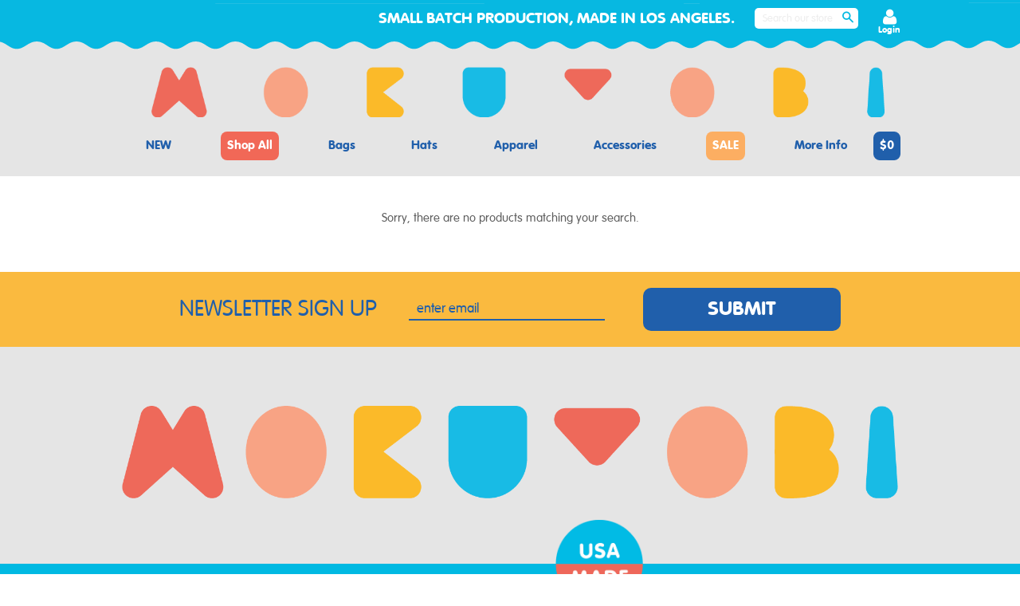

--- FILE ---
content_type: text/html; charset=utf-8
request_url: https://mokuyobi.com/collections/wacky-stamp
body_size: 42302
content:
<!doctype html>
<!--[if lt IE 7]><html class="no-js lt-ie9 lt-ie8 lt-ie7" lang="en"> <![endif]-->
<!--[if IE 7]><html class="no-js lt-ie9 lt-ie8" lang="en"> <![endif]-->
<!--[if IE 8]><html class="no-js lt-ie9" lang="en"> <![endif]-->
<!--[if IE 9 ]><html class="ie9 no-js"> <![endif]-->
<!--[if (gt IE 9)|!(IE)]><!--> <html class="no-js"> <!--<![endif]-->
<head>    
  <style> .app-returnmagic iframe {min-height: 125vh;} </style>
  <meta name="facebook-domain-verification" content="2nharuwr7yk1z5rlfdkovsxyvlfor3" />
  <!-- Google Tag Manager -->
  <script>(function(w,d,s,l,i){w[l]=w[l]||[];w[l].push({'gtm.start':
  new Date().getTime(),event:'gtm.js'});var f=d.getElementsByTagName(s)[0],
  j=d.createElement(s),dl=l!='dataLayer'?'&l='+l:'';j.async=true;j.src=
  'https://www.googletagmanager.com/gtm.js?id='+i+dl;f.parentNode.insertBefore(j,f);
  })(window,document,'script','dataLayer','GTM-PQQMZ2B');</script>
  <!-- End Google Tag Manager -->
  
  <!-- Global site tag (gtag.js) - Google Ads: 589016479 -->
  <script async src="https://www.googletagmanager.com/gtag/js?id=AW-589016479"></script>
  <script>
    window.dataLayer = window.dataLayer || [];
    function gtag(){dataLayer.push(arguments);}
    gtag('js', new Date());

    gtag('config', 'AW-589016479');
  </script>

  <!-- Basic page needs ================================================== -->
  <meta charset="utf-8">
  <meta http-equiv="X-UA-Compatible" content="IE=edge,chrome=1">
<meta name="google-site-verification" content="QVRzLA4Ju1qboHBBggW-q61s5oJyKVOJcNZrTsJEO-k" />
  
  
  <link rel="shortcut icon" href="//mokuyobi.com/cdn/shop/files/mokuyobifavicon2_small.png?v=1695333914" type="image/png" />
  

  <!-- Title and description ================================================== -->
  <title>
  Wacky Stamp &ndash; Mokuyobi
  </title>

  

  <!-- Verification tags ================================================== -->
	<meta name="p:domain_verify" content="440acbbbb4b2207c5bb6ded57e367831" />

  <!-- Product meta ================================================== -->
  

  <meta property="og:type" content="website">
  <meta property="og:title" content="Wacky Stamp">
  
  <meta property="og:image" content="http://mokuyobi.com/cdn/shop/t/32/assets/logo.png?v=135856174377003710051688021920">
  <meta property="og:image:secure_url" content="https://mokuyobi.com/cdn/shop/t/32/assets/logo.png?v=135856174377003710051688021920">
  


  <meta property="og:url" content="https://mokuyobi.com/collections/wacky-stamp">
  <meta property="og:site_name" content="Mokuyobi">

  

<meta name="twitter:card" content="summary">





  <!-- Helpers ================================================== -->
  <link rel="canonical" href="https://mokuyobi.com/collections/wacky-stamp">
  <meta name="viewport" content="width=device-width,initial-scale=1">

  
  <!-- Ajaxify Cart Plugin ================================================== -->
  <link href="//mokuyobi.com/cdn/shop/t/32/assets/ajaxify.scss.css?v=133949129641844605471688021920" rel="stylesheet" type="text/css" media="all" />
  

  <!-- CSS ================================================== -->
  <link href="//mokuyobi.com/cdn/shop/t/32/assets/timber.scss.css?v=73909675794445427791767301416" rel="stylesheet" type="text/css" media="all" />
  


  
    
    
    <link href="//fonts.googleapis.com/css?family=Source+Sans+Pro:600" rel="stylesheet" type="text/css" media="all" />
  


  <link href="//mokuyobi.com/cdn/shop/t/32/assets/fonts.css?v=85000367072937421421696525267" rel="stylesheet" type="text/css" media="all" />
  <link href="https://maxcdn.bootstrapcdn.com/font-awesome/4.5.0/css/font-awesome.min.css" rel="stylesheet" type="text/css" media="all" />

  <!-- Header hook for plugins ================================================== -->
  <link href="//mokuyobi.com/cdn/shop/t/32/assets/v5.globo.filter.css?v=73678764635883211301688021920" rel="stylesheet" type="text/css" media="all" /><script>window.moneyFormat = "${{amount_no_decimals}}";
  window.shopCurrency = "USD";
  window.assetsUrl = '//mokuyobi.com/cdn/shop/t/32/assets/';
  window.filesUrl = '//mokuyobi.com/cdn/shop/files/';
  var page_id = 260760338531;
  var GloboFilterConfig = {
    api: {
      filterUrl: "https://filter-v5.globosoftware.net/filter",
      searchUrl: "https://filter-v5.globosoftware.net/search",
    },
    shop: {
      name: "Mokuyobi",
      url: "https://mokuyobi.com",
      domain: "mokuyobithreads.myshopify.com",
      product_image: {width: 500, height: 500},
      no_image_url: "https://cdn.shopify.com/s/images/themes/product-1.png",
      themeStoreId: 0,
      swatches: null,
      images: ["blue-wave-bottom.png","blue-wave-top.png","cart-icon.png","favicon.png","logo.png","newsletter-image.png","option-unavailable.png","price-bubble.png","sale-bubble.png","sale-nipple.png","slide_1.jpg","slide_2.jpg","slide_3.jpg","slide_4.jpg","slide_5.jpg","slide_6.jpg","sold-out-bubble.png","sold-out-bubble.png._00_","sold-out-nipple.png"]    },
    filter: {
      id: {"default":0}[page_id] || {"default":0}['default'] || 0,
      layout: 2,
      showCount: 1,
      isLoadMore: 1    },
    collection: {
      id: 260760338531,
      handle: 'wacky-stamp',
      sort: "manual",
      tags: null,
      vendor: "",
      type: "",
      term: "",
      limit: 12
    },
    customer: false,
    selector: {
      sortBy: '.collection-sorting',
      pagination: '.pagination:first, .paginate:first, .pagination-custom:first, #pagination:first',
      products: '.grid.grid-collage'
    }
  };
</script>
<script id="gspfFilterTree"   type="template/html">
<span onclick="globofilter.toggleCanvas()" class="gf-close-canvas"></span>
<div class="gf-filter-contents">
  {% if has_filter %}
  <div class="gf-selection-wrapper visible-xs">
    <div class="gf-block-title">
      <h3><span translatable>Filter By</span></h3>
      {% if has_filter %}
      <a translatable onclick="clearAllFilter()" href="javascript:;" class="gf-clear">Clear All</a>
      {% endif %}
    </div>
    <div class="gf-block-content globo-selected-items">
      {% for filter in filters %}
        {% if filter.is_selected %}
          {% if filter.style == 'Slider' %}
            <div class="selected-item gf-option-label">
              <a href="javascript:" onclick="removeFilter({{filter.id}})">
                <span class="selected-item">
                  {{filter.label}}:
                  <strong>
                    {% if filter.attribute == 'Price' %}
                      <span class="money">{{filter.values.min | times: 100 | money}}</span> - <span class="money">{{filter.values.max | times: 100 | money}}</span>
                    {% else %}
                      {{filter.values.min}} % - {{filter.values.max}} %
                    {% endif %}
                  </strong>
                </span>
                <span class="gf-clear"></span>
              </a>
            </div>
          {% else %}
            {% for value in filter.values %}
              {% if value.selected %}
                <div class="selected-item gf-option-label">
                  <a href="javascript:" onclick="removeFilterValue({{filter.id}},'{{value.value | replace:"'", "\'" | escape_once}}')">
                    <span class="selected-item"><span translatable>{{filter.label}}</span>: <strong{% unless filter.attribute == 'Vendor' %} translatable{% endunless %}>{{value.label}}</strong></span><span class="gf-clear"></span>
                  </a>
                </div>
              {% endif %}
            {% endfor %}
          {% endif %}
        {% endif %}
      {% endfor %}
    </div>
  </div>
  {% endif %}

  {% if filters %}
    {% for filter in filters %}
    <div data-filter-id="{{filter.id}}" class="gf-option-block {{filter.class}}{% if filter.is_collapse %} is-collapsed{% endif %}">
      <div class="gf-block-title">
        <h3>
          <span translatable>{{filter.label}}</span>
          {% if filter.help %}
          <span class="gf-tooltip-trigger" aria-hidden="true">?</span>
          <div class="gf-tooltip"><div class="gf-tooltip-content">{{filter.help | newline_to_br}}</div></div>
          {% endif %}
        </h3>
        {% if filter.is_selected %}
        <a href="javascript:" class="gf-clear" onclick="removeFilter({{filter.id}})">Clear</a>
        {% endif %}
      </div>
      <div class="gf-block-content">
        {% if filter.searchable and filter.style != 'Slider' %}<input type="text" value="" onkeyup="GloboFilter.searchValues(this);" class="gf-search">{% endif %}
        {% assign values_count = filter.values | size %}
        <div class="gf-scroll {% if filter.style != 'Slider' and values_count > 10 %}gf-block-scroll{% endif %}">
          {% if filter.style == 'Slider' %}
          <div class="gf-range-inputs">
            <input class="gf-range-min" id="min-{{filter.id}}" value="{{filter.values.min}}" type="text">
            <span class="gf-range-split"> - </span>
            <input class="gf-range-max" id="max-{{filter.id}}" value="{{filter.values.max}}" type="text">
            <input class="gf-inputs" value="{{filter.values.min}}:{{filter.values.max}}" id="ranger-{{filter.id}}" name="filter[{{filter.id}}][]" type="hidden">
          </div>
          <div class="gf-range-slider" data-min="{{filter.ranges.min}}" data-max="{{filter.ranges.max}}" data-id="{{filter.id}}" data-attribute="{{filter.id}}" id="slider-{{filter.id}}"></div>
          {% else %}
          <ul class="gf-option-box">
            {% for value in filter.values %}
              {% if filter.style == 'Checkbox' %}
                <li><a{% unless filter.attribute == 'Vendor' %} translatable{% endunless %}{% if value.selected %} class="checked"{% endif %} onclick="toggleCheckboxFilter({{filter.id}},'{{value.value | replace:"'", "\'" | escape_once}}')" href="javascript:" title="{{value.label | escape_once}}">{{value.label}} ({{value.count}})</a></li>
              {% elsif filter.style == 'Radio' %}
                <li><a{% unless filter.attribute == 'Vendor' %} translatable{% endunless %}{% if value.selected %} class="checked"{% endif %} onclick="toggleRadioFilter({{filter.id}},'{{value.value | replace:"'", "\'" | escape_once}}')" href="javascript:" title="{{value.label | escape_once}}">{{value.label}} ({{value.count}})</a></li>
              {% elsif filter.style contains 'Swatch' %}
                {% assign attribute = filter.attribute | replace: 'option:', '' | downcase %}
                {% assign value_handle = value.value | downcase %}
                <li>
                  <a translatable{% if value.selected %} class="checked"{% endif %} onclick="toggleCheckboxFilter({{filter.id}},'{{value.value | replace:"'", "\'" | escape_once}}')" href="javascript:" title="{{value.label | escape_once}}">
                    {% if swatches[attribute] and swatches[attribute][value_handle] %}
                      {% if swatches[attribute][value_handle].mode == 1 %}
                        <span class="gf-option-one-color" style="background-color:{{ swatches[attribute][value_handle].color_1 }}"></span>{% if filter.style contains 'Swatch - Text' %} {{value.label}}{% endif %}
                      {% elsif swatches[attribute][value_handle].mode == 2 %}
                        <span class="gf-option-two-color" style="background-color:{{ swatches[attribute][value_handle].color_1 }}"><span class="bottom-color" style="border-bottom-color:{{ swatches[attribute][value_handle].color_2 }}"></span></span>{% if filter.style contains 'Swatch - Text' %} {{value.label}}{% endif %}
                      {% elsif swatches[attribute][value_handle].mode == 3 %}
                        <span class="gf-swatch-image" style="background-color: {{ value.value | replace:"'", "\'" | escape_once }}; background-image: url('{{ swatches[attribute][value_handle].image }}')"></span>{% if filter.style contains 'Swatch - Text' %} {{value.label}}{% endif %}
                      {% endif %}
                    {% else %}
                      {% assign value_handle = value.value | handle %}
                      {% assign value_jpg    = value_handle | append: '.jpg' %}
                      {% assign value_png    = value_handle | append: '.png' %}
                      {% assign value_jpeg   = value_handle | append: '.jpeg' %}
                      <span translatable class="gf-swatch-image" style="background-color: {{ value.value | replace:"'", "\'" | escape_once }};
                        {% if images contains value_jpg %}
                        background-image: url('{{ value_jpg | asset_img_url: '50x' | prepend: 'https:' }}')
                        {% elsif images contains value_png %}
                        background-image: url('{{ value_png | asset_img_url: '50x' | prepend: 'https:' }}')
                        {% elsif images contains value_jpeg %}
                        background-image: url('{{ value_jpeg | asset_img_url: '50x' | prepend: 'https:' }}')
                        {% endif %}
                        "></span>{% if filter.style contains 'Swatch - Text' %} {{value.label}}{% endif %}
                    {% endif %}
                  </a>
                </li>
              {% endif %}
            {% endfor %}
          </ul>
          {% endif %}
        </div>
      </div>
    </div>
    {% endfor %}
  {% endif %}
</div>
{% if has_filter %}
  <div class="globo-selected-items-wrapper hidden-xs">
    <ul class="globo-selected-items">
      <li class="selected-item gf-option-label"><a translatable href="javascript:;" onclick="clearAllFilter()" class="clear-refinements">Clear All</a></li>
      {% for filter in filters %}
        {% if filter.is_selected %}
          {% if filter.style == 'Slider' %}
            <li class="selected-item gf-option-label">
              <a onclick="removeFilter({{filter.id}})" href="javascript:;">
                <span class="selected-item">
                  <strong>
                    {% if filter.attribute == 'Price' %}
                      <span class="money">{{filter.values.min | times: 100 | money}}</span> - <span class="money">{{filter.values.max | times: 100 | money}}</span>
                    {% else %}
                      {{filter.values.min}} % - {{filter.values.max}} %
                    {% endif %}
                  </strong>
                </span>
                <span class="gf-clear"></span>
              </a>
            </li>
          {% else %}
            {% for value in filter.values %}
              {% if value.selected %}
                <li class="selected-item gf-option-label">
                  <a onclick="removeFilterValue({{filter.id}},'{{value.value | replace:"'", "\'" | escape_once}}')" href="javascript:;">
                    <span class="selected-item"><strong>{{value.label}}</strong></span><span class="gf-clear"></span>
                  </a>
                </li>
              {% endif %}
            {% endfor %}
          {% endif %}
        {% endif %}
      {% endfor %}
    </ul>
  </div>
{% endif %}

</script>
<script id="gspfFilterSort"   type="template/html">
<div class="gf-sort-wrap">
  <h3 href="javascript:void(0)" class="gf-refine-toggle-mobile" tabindex="0" aria-label="Filter By">
    <span onclick="globofilter.toggleCanvas()"><i class="fa fa-tasks" aria-hidden="true"></i> Filter By</span>
    <a onclick="clearAllFilter()" href="javascript:;" class="gf-refine-toggle visible-xs">Clear All</a>
  </h3>
    <div class="sort-by">
    <label for="changeSortBy" class="sort-by-toggle" role="button" tabindex="0" aria-expanded="false">Sort By</label>
    <select id="changeSortBy" class="sortby-select" onchange="changeSortBy(this.value); return false;">
            <option value="best-selling">Best Selling</option>            <option value="title-ascending">Alphabetically, A-Z</option>      <option value="title-descending">Alphabetically, Z-A</option>      <option value="price-ascending">Price, low to high</option>      <option value="price-descending">Price, high to low</option>      <option value="created-descending">Date, new to old</option>      <option value="created-ascending">Date, old to new</option>      <option value="sale-descending">% Sale off</option>    </select>
  </div>
          <div class="sort-by limit-by">
    <label for="setLimit" class="sort-by-toggle" role="button" tabindex="0" aria-expanded="false">Show</label>
    <select id="setLimit" class="sortby-select" onchange="setLimit(this.value); return false;">
      <option selected value="12">12</option><option  value="24">24</option><option  value="48">48</option>    </select>
  </div>
    </div>

</script>
<script id="gspfProduct"      type="template/html">
  {% assign swatch_options = '' | downcase | replace: ', ', ',' | split: ","  %}
  {% assign image_options  = '' | downcase | replace: ', ', ',' | split: ","  %}
  {% assign text_options   = '' | downcase | replace: ', ', ',' | split: ","  %}
  {% assign show_selected_variant_info = true %}

  {% assign image_size     = '500x500' %}
  {% assign images_count   = product.images | size %}
  {% assign variants_count = product.variants | size %}
  {% assign options_count  = product.options | size %}

  {% assign no_image = 'https://cdn.shopify.com/s/images/themes/product-1.png' %}

  {% assign featured_image            = product.featured_image %}
  {% assign product_price             = product.price %}
  {% assign product_compare_at_price  = product.compare_at_price %}
  {% assign second_image_index        = 2 %}
  {% assign selected_or_first_available_variant = product.first_available_variant %}

  {% if show_selected_variant_info and product.selected_or_first_available_variant %}
    {% assign selected_or_first_available_variant = product.selected_or_first_available_variant %}
    {% assign product_price             = selected_or_first_available_variant.price %}
    {% assign product_compare_at_price  = selected_or_first_available_variant.compare_at_price %}
    {% if selected_or_first_available_variant.image %}
      {% assign featured_image  = selected_or_first_available_variant.image %}
    {% endif %}
    {% for image in product.images %}
      {% if image.id == featured_image.id %}
        {% if forloop.index == images_count %}
          {% assign second_image_index = 1 %}
        {% else %}
          {% assign second_image_index = forloop.index | plus: 1 %}
        {% endif %}
      {% endif %}
    {% endfor %}
  {% endif %}

            <div class="spf-col-xl-4 spf-col-lg-4 spf-col-md-6 spf-col-sm-6 spf-col-6">
        <div class="spf-product-card spf-product-card__template-1{% unless product.available %} spf-soldout{% endunless %}">
          <div class="spf-product-card__inner">
            {% unless product.available %}
                        <span translatable class="spf-product__label spf-product__label-soldout">Sold out</span>
                                    {% elsif product_compare_at_price > product_price %}
            <span translatable class="spf-product__label spf-product__label-sale">
                            -{{ product_compare_at_price | minus: product_price | times: 100.0 | divided_by: product_compare_at_price | round }}%                          </span>
                        {% endunless %}
                          <a title="Quick view" href="javascript:;" onclick="globofilter.quickView('{{product.url}}')" class="open-quick-view"><svg width="15" height="15" viewBox="0 0 1792 1792" xmlns="http://www.w3.org/2000/svg"><path fill="#2d2d2d" d="M1664 960q-152-236-381-353 61 104 61 225 0 185-131.5 316.5t-316.5 131.5-316.5-131.5-131.5-316.5q0-121 61-225-229 117-381 353 133 205 333.5 326.5t434.5 121.5 434.5-121.5 333.5-326.5zm-720-384q0-20-14-34t-34-14q-125 0-214.5 89.5t-89.5 214.5q0 20 14 34t34 14 34-14 14-34q0-86 61-147t147-61q20 0 34-14t14-34zm848 384q0 34-20 69-140 230-376.5 368.5t-499.5 138.5-499.5-139-376.5-368q-20-35-20-69t20-69q140-229 376.5-368t499.5-139 499.5 139 376.5 368q20 35 20 69z"/></svg></a>
                        <a class="spf-product-card__image-wrapper{% if images_count > 1 %} hover-effect{% endif %}" href="{{product.url}}" style="padding-top:100%; padding-top:100%;">
              {% if images_count > 0 %}
              {% for image in product.images %}
              <img
                data-variants="{{image.variant_ids | join: ','}}"
                class="gflazyload spf-product-card__image spf-product-card__image-{% if featured_image.id == image.id %}main{% elsif forloop.index == second_image_index %}secondary{% else %}hidden{% endif %}"
                src="{{image.src | img_url: image_size}}"
                data-src="{{image.src | img_lazyload_url}}"
                data-sizes="auto"
                data-aspectratio="{{image.aspect_ratio}}"
                data-parent-fit="contain"
                alt="{{image.alt | escape}}"
                />
              {% endfor %}
              {% else %}
              <img data-variants="" class="spf-product-card__image spf-product-card__image-main" src="{{no_image}}" alt="{{product.title | escape}}">
              {% endif %}
            </a>
                        <form class="spf-product__form" action="/cart/add" method="post">
              <select name="id" class="spf-product__variants">
                {% for variant in product.variants %}
                <option data-price="{{variant.price}}" data-compare_at_price="{{variant.compare_at_price}}" data-available="{{variant.available}}" data-image="{% if variant.image.src %}{{variant.image.src | img_url: image_size }}{% endif %}" {% if variant.id == selected_or_first_available_variant.id %} selected="selected" {% endif %} value="{{ variant.id }}">{{ variant.title }}</option>
                {% endfor %}
              </select>
              <button {% unless product.available %}disabled{% endunless %} type="submit" class="spf-product__form-btn-addtocart" data-available="Add To Cart" data-soldout="Sold out" data-unavailable="Unavailable"><span>{% if product.available %}Add To Cart{% else %}Sold out{% endif %}</span></button>
            </form>
                      </div>

          <div class="spf-product__info">
            <div class="h4 spf-product-card__title"><a translatable href="{{product.url}}">{{product.title}}</a></div>
                        {% if product.vendor %}<div class="spf-product-card__vendor"><a href="/collections/vendors?q={{product.vendor}}">{{product.vendor}}</a></div>{% endif %}
                                                <div class="spf-product-card__price-wrapper">
              {% if product_compare_at_price > product_price %}
              <span class="spf-product-card__oldprice money">{{ product_compare_at_price | money }}</span>
              <span class="spf-product-card__saleprice money">{{ product_price | money }}</span>
              {% else %}
              <span class="spf-product-card__price money">{{ product_price | money }}</span>
              {% endif %}
            </div>
                                      {% for option in product.options %}
              {% assign option_index = 'option' | append: forloop.index %}
              {% assign option_name  = option.name | downcase %}
              {% if swatch_options contains option_name or text_options contains option_name or image_options contains option_name %}
              <div class="spf-product__swatchs round">
                {% for value in option.values %}
                  {% assign available = false %}
                  {% assign swatch_image = false %}
                  {% for variant in product.variants %}
                    {% if variant[option_index] == value %}
                      {% if swatch_image == false and variant.image %}
                        {% assign swatch_image = variant.image.src %}
                      {% endif %}
                      {% if variant.available %}
                        {% assign available = true %}
                      {% endif %}
                    {% endif %}
                  {% endfor %}
                  {% assign option_value  = value | downcase %}
                  <span class="spf-product__swatch{% if selected_or_first_available_variant[option_index] == value %} is-selected{% endif %}" title="{{value}}">
                    <span translatable class="spf-product__swatch-inner">
                      {% if image_options contains option_name and swatch_image %}
                        <span class="spf-product__swatch-image" style="background-image: url('{{ swatch_image | img_url: '24x' }}')"></span>
                      {% elsif swatch_options contains option_name %}
                        {% if swatches[option_name] and swatches[option_name][option_value] %}
                          {% if swatches[option_name][option_value].mode == 1 %}
                            <span class="spf-product__swatch-color" style="background-color: {{ swatches[option_name][option_value].color_1 }}"></span>
                          {% elsif swatches[option_name][option_value].mode == 2 %}
                            <span class="spf-product__swatch-color" style="background-color: {{ swatches[option_name][option_value].color_1 }}"></span>
                            <span class="spf-product__swatch-color" style="border-right-color: {{ swatches[option_name][option_value].color_2 }}"></span>
                          {% elsif swatches[option_name][option_value].mode == 3 %}
                            <span class="spf-product__swatch-image" style="background-image: url('{{ swatches[option_name][option_value].image }}')"></span>
                          {% endif %}
                        {% elsif option_name contains 'colo' %}
                          {% assign value_handle = option_value | handle %}
                          {% assign value_jpg    = value_handle | append: '.jpg' %}
                          {% assign value_png    = value_handle | append: '.png' %}
                          {% assign value_jpeg   = value_handle | append: '.jpeg' %}
                          <span class="spf-product__swatch-image" style="background-color: {{ option_value | replace:"'", "\'" | escape_once }};{% if images contains value_jpg %}background-image: url('{{ value_jpg | asset_img_url: '50x' | prepend: 'https:' }}'){% elsif images contains value_png %}background-image: url('{{ value_png | asset_img_url: '50x' | prepend: 'https:' }}'){% elsif images contains value_jpeg %}background-image: url('{{ value_jpeg | asset_img_url: '50x' | prepend: 'https:' }}'){% endif %}"></span>
                        {% else %}
                          <span class="spf-product__swatch-text">{{value}}</span>
                        {% endif %}
                      {% else %}
                        <span class="spf-product__swatch-text">{{value}}</span>
                      {% endif %}
                    </span>
                  </span>
                {% endfor %}
              </div>
              {% endif %}
              {% endfor %}
                      </div>
        </div>
      </div>
      
</script>
<script id="gspfPagination"   type="template/html"><svg class="lds-spinner" width="60px" height="60px" xmlns="http://www.w3.org/2000/svg" xmlns:xlink="http://www.w3.org/1999/xlink" viewBox="0 0 100 100" preserveAspectRatio="xMidYMid" style="background: none;"><g transform="rotate(0 50 50)"><rect x="47" y="24" rx="9.4" ry="4.8" width="6" height="12" fill="#000"><animate attributeName="opacity" values="1;0" keyTimes="0;1" dur="1s" begin="-0.9166666666666666s" repeatCount="indefinite"></animate></rect></g><g transform="rotate(30 50 50)"><rect x="47" y="24" rx="9.4" ry="4.8" width="6" height="12" fill="#000"><animate attributeName="opacity" values="1;0" keyTimes="0;1" dur="1s" begin="-0.8333333333333334s" repeatCount="indefinite"></animate></rect></g><g transform="rotate(60 50 50)"><rect x="47" y="24" rx="9.4" ry="4.8" width="6" height="12" fill="#000"><animate attributeName="opacity" values="1;0" keyTimes="0;1" dur="1s" begin="-0.75s" repeatCount="indefinite"></animate></rect></g><g transform="rotate(90 50 50)"><rect x="47" y="24" rx="9.4" ry="4.8" width="6" height="12" fill="#000"><animate attributeName="opacity" values="1;0" keyTimes="0;1" dur="1s" begin="-0.6666666666666666s" repeatCount="indefinite"></animate></rect></g><g transform="rotate(120 50 50)"><rect x="47" y="24" rx="9.4" ry="4.8" width="6" height="12" fill="#000"><animate attributeName="opacity" values="1;0" keyTimes="0;1" dur="1s" begin="-0.5833333333333334s" repeatCount="indefinite"></animate></rect></g><g transform="rotate(150 50 50)"><rect x="47" y="24" rx="9.4" ry="4.8" width="6" height="12" fill="#000"><animate attributeName="opacity" values="1;0" keyTimes="0;1" dur="1s" begin="-0.5s" repeatCount="indefinite"></animate></rect></g><g transform="rotate(180 50 50)"><rect x="47" y="24" rx="9.4" ry="4.8" width="6" height="12" fill="#000"><animate attributeName="opacity" values="1;0" keyTimes="0;1" dur="1s" begin="-0.4166666666666667s" repeatCount="indefinite"></animate></rect></g><g transform="rotate(210 50 50)"><rect x="47" y="24" rx="9.4" ry="4.8" width="6" height="12" fill="#000"><animate attributeName="opacity" values="1;0" keyTimes="0;1" dur="1s" begin="-0.3333333333333333s" repeatCount="indefinite"></animate></rect></g><g transform="rotate(240 50 50)"><rect x="47" y="24" rx="9.4" ry="4.8" width="6" height="12" fill="#000"><animate attributeName="opacity" values="1;0" keyTimes="0;1" dur="1s" begin="-0.25s" repeatCount="indefinite"></animate></rect></g><g transform="rotate(270 50 50)"><rect x="47" y="24" rx="9.4" ry="4.8" width="6" height="12" fill="#000"><animate attributeName="opacity" values="1;0" keyTimes="0;1" dur="1s" begin="-0.16666666666666666s" repeatCount="indefinite"></animate></rect></g><g transform="rotate(300 50 50)"><rect x="47" y="24" rx="9.4" ry="4.8" width="6" height="12" fill="#000"><animate attributeName="opacity" values="1;0" keyTimes="0;1" dur="1s" begin="-0.08333333333333333s" repeatCount="indefinite"></animate></rect></g><g transform="rotate(330 50 50)"><rect x="47" y="24" rx="9.4" ry="4.8" width="6" height="12" fill="#000"><animate attributeName="opacity" values="1;0" keyTimes="0;1" dur="1s" begin="0s" repeatCount="indefinite"></animate></rect></g></svg>
</script>
<script src="//mokuyobi.com/cdn/shop/t/32/assets/v5.globo.filter.lib.js?v=53484190815447389171688021920" type="text/javascript"></script><script type="text/javascript">var globofilter = new GloboFilter(GloboFilterConfig);</script>
<script>window.performance && window.performance.mark && window.performance.mark('shopify.content_for_header.start');</script><meta name="google-site-verification" content="v1NnCCjjOjyu_eNEUSHhTIj2dbt4S2QRzF3cJisU6a0">
<meta id="shopify-digital-wallet" name="shopify-digital-wallet" content="/2789911/digital_wallets/dialog">
<meta name="shopify-checkout-api-token" content="a51365b0ea9abde9d56aaec53afcf779">
<meta id="in-context-paypal-metadata" data-shop-id="2789911" data-venmo-supported="false" data-environment="production" data-locale="en_US" data-paypal-v4="true" data-currency="USD">
<link rel="alternate" type="application/atom+xml" title="Feed" href="/collections/wacky-stamp.atom" />
<link rel="alternate" hreflang="x-default" href="https://mokuyobi.com/collections/wacky-stamp">
<link rel="alternate" hreflang="en" href="https://mokuyobi.com/collections/wacky-stamp">
<link rel="alternate" hreflang="es" href="https://mokuyobi.com/es/collections/wacky-stamp">
<link rel="alternate" type="application/json+oembed" href="https://mokuyobi.com/collections/wacky-stamp.oembed">
<script async="async" src="/checkouts/internal/preloads.js?locale=en-US"></script>
<link rel="preconnect" href="https://shop.app" crossorigin="anonymous">
<script async="async" src="https://shop.app/checkouts/internal/preloads.js?locale=en-US&shop_id=2789911" crossorigin="anonymous"></script>
<script id="apple-pay-shop-capabilities" type="application/json">{"shopId":2789911,"countryCode":"US","currencyCode":"USD","merchantCapabilities":["supports3DS"],"merchantId":"gid:\/\/shopify\/Shop\/2789911","merchantName":"Mokuyobi","requiredBillingContactFields":["postalAddress","email"],"requiredShippingContactFields":["postalAddress","email"],"shippingType":"shipping","supportedNetworks":["visa","masterCard","amex","discover","elo","jcb"],"total":{"type":"pending","label":"Mokuyobi","amount":"1.00"},"shopifyPaymentsEnabled":true,"supportsSubscriptions":true}</script>
<script id="shopify-features" type="application/json">{"accessToken":"a51365b0ea9abde9d56aaec53afcf779","betas":["rich-media-storefront-analytics"],"domain":"mokuyobi.com","predictiveSearch":true,"shopId":2789911,"locale":"en"}</script>
<script>var Shopify = Shopify || {};
Shopify.shop = "mokuyobithreads.myshopify.com";
Shopify.locale = "en";
Shopify.currency = {"active":"USD","rate":"1.0"};
Shopify.country = "US";
Shopify.theme = {"name":"29 jun New Website","id":121774473315,"schema_name":null,"schema_version":null,"theme_store_id":null,"role":"main"};
Shopify.theme.handle = "null";
Shopify.theme.style = {"id":null,"handle":null};
Shopify.cdnHost = "mokuyobi.com/cdn";
Shopify.routes = Shopify.routes || {};
Shopify.routes.root = "/";</script>
<script type="module">!function(o){(o.Shopify=o.Shopify||{}).modules=!0}(window);</script>
<script>!function(o){function n(){var o=[];function n(){o.push(Array.prototype.slice.apply(arguments))}return n.q=o,n}var t=o.Shopify=o.Shopify||{};t.loadFeatures=n(),t.autoloadFeatures=n()}(window);</script>
<script>
  window.ShopifyPay = window.ShopifyPay || {};
  window.ShopifyPay.apiHost = "shop.app\/pay";
  window.ShopifyPay.redirectState = null;
</script>
<script id="shop-js-analytics" type="application/json">{"pageType":"collection"}</script>
<script defer="defer" async type="module" src="//mokuyobi.com/cdn/shopifycloud/shop-js/modules/v2/client.init-shop-cart-sync_BT-GjEfc.en.esm.js"></script>
<script defer="defer" async type="module" src="//mokuyobi.com/cdn/shopifycloud/shop-js/modules/v2/chunk.common_D58fp_Oc.esm.js"></script>
<script defer="defer" async type="module" src="//mokuyobi.com/cdn/shopifycloud/shop-js/modules/v2/chunk.modal_xMitdFEc.esm.js"></script>
<script type="module">
  await import("//mokuyobi.com/cdn/shopifycloud/shop-js/modules/v2/client.init-shop-cart-sync_BT-GjEfc.en.esm.js");
await import("//mokuyobi.com/cdn/shopifycloud/shop-js/modules/v2/chunk.common_D58fp_Oc.esm.js");
await import("//mokuyobi.com/cdn/shopifycloud/shop-js/modules/v2/chunk.modal_xMitdFEc.esm.js");

  window.Shopify.SignInWithShop?.initShopCartSync?.({"fedCMEnabled":true,"windoidEnabled":true});

</script>
<script>
  window.Shopify = window.Shopify || {};
  if (!window.Shopify.featureAssets) window.Shopify.featureAssets = {};
  window.Shopify.featureAssets['shop-js'] = {"shop-cart-sync":["modules/v2/client.shop-cart-sync_DZOKe7Ll.en.esm.js","modules/v2/chunk.common_D58fp_Oc.esm.js","modules/v2/chunk.modal_xMitdFEc.esm.js"],"init-fed-cm":["modules/v2/client.init-fed-cm_B6oLuCjv.en.esm.js","modules/v2/chunk.common_D58fp_Oc.esm.js","modules/v2/chunk.modal_xMitdFEc.esm.js"],"shop-cash-offers":["modules/v2/client.shop-cash-offers_D2sdYoxE.en.esm.js","modules/v2/chunk.common_D58fp_Oc.esm.js","modules/v2/chunk.modal_xMitdFEc.esm.js"],"shop-login-button":["modules/v2/client.shop-login-button_QeVjl5Y3.en.esm.js","modules/v2/chunk.common_D58fp_Oc.esm.js","modules/v2/chunk.modal_xMitdFEc.esm.js"],"pay-button":["modules/v2/client.pay-button_DXTOsIq6.en.esm.js","modules/v2/chunk.common_D58fp_Oc.esm.js","modules/v2/chunk.modal_xMitdFEc.esm.js"],"shop-button":["modules/v2/client.shop-button_DQZHx9pm.en.esm.js","modules/v2/chunk.common_D58fp_Oc.esm.js","modules/v2/chunk.modal_xMitdFEc.esm.js"],"avatar":["modules/v2/client.avatar_BTnouDA3.en.esm.js"],"init-windoid":["modules/v2/client.init-windoid_CR1B-cfM.en.esm.js","modules/v2/chunk.common_D58fp_Oc.esm.js","modules/v2/chunk.modal_xMitdFEc.esm.js"],"init-shop-for-new-customer-accounts":["modules/v2/client.init-shop-for-new-customer-accounts_C_vY_xzh.en.esm.js","modules/v2/client.shop-login-button_QeVjl5Y3.en.esm.js","modules/v2/chunk.common_D58fp_Oc.esm.js","modules/v2/chunk.modal_xMitdFEc.esm.js"],"init-shop-email-lookup-coordinator":["modules/v2/client.init-shop-email-lookup-coordinator_BI7n9ZSv.en.esm.js","modules/v2/chunk.common_D58fp_Oc.esm.js","modules/v2/chunk.modal_xMitdFEc.esm.js"],"init-shop-cart-sync":["modules/v2/client.init-shop-cart-sync_BT-GjEfc.en.esm.js","modules/v2/chunk.common_D58fp_Oc.esm.js","modules/v2/chunk.modal_xMitdFEc.esm.js"],"shop-toast-manager":["modules/v2/client.shop-toast-manager_DiYdP3xc.en.esm.js","modules/v2/chunk.common_D58fp_Oc.esm.js","modules/v2/chunk.modal_xMitdFEc.esm.js"],"init-customer-accounts":["modules/v2/client.init-customer-accounts_D9ZNqS-Q.en.esm.js","modules/v2/client.shop-login-button_QeVjl5Y3.en.esm.js","modules/v2/chunk.common_D58fp_Oc.esm.js","modules/v2/chunk.modal_xMitdFEc.esm.js"],"init-customer-accounts-sign-up":["modules/v2/client.init-customer-accounts-sign-up_iGw4briv.en.esm.js","modules/v2/client.shop-login-button_QeVjl5Y3.en.esm.js","modules/v2/chunk.common_D58fp_Oc.esm.js","modules/v2/chunk.modal_xMitdFEc.esm.js"],"shop-follow-button":["modules/v2/client.shop-follow-button_CqMgW2wH.en.esm.js","modules/v2/chunk.common_D58fp_Oc.esm.js","modules/v2/chunk.modal_xMitdFEc.esm.js"],"checkout-modal":["modules/v2/client.checkout-modal_xHeaAweL.en.esm.js","modules/v2/chunk.common_D58fp_Oc.esm.js","modules/v2/chunk.modal_xMitdFEc.esm.js"],"shop-login":["modules/v2/client.shop-login_D91U-Q7h.en.esm.js","modules/v2/chunk.common_D58fp_Oc.esm.js","modules/v2/chunk.modal_xMitdFEc.esm.js"],"lead-capture":["modules/v2/client.lead-capture_BJmE1dJe.en.esm.js","modules/v2/chunk.common_D58fp_Oc.esm.js","modules/v2/chunk.modal_xMitdFEc.esm.js"],"payment-terms":["modules/v2/client.payment-terms_Ci9AEqFq.en.esm.js","modules/v2/chunk.common_D58fp_Oc.esm.js","modules/v2/chunk.modal_xMitdFEc.esm.js"]};
</script>
<script>(function() {
  var isLoaded = false;
  function asyncLoad() {
    if (isLoaded) return;
    isLoaded = true;
    var urls = ["https:\/\/d3hw6dc1ow8pp2.cloudfront.net\/reviewsWidget.min.js?shop=mokuyobithreads.myshopify.com","https:\/\/candyrack.ds-cdn.com\/static\/main.js?shop=mokuyobithreads.myshopify.com","https:\/\/cdn-app.sealsubscriptions.com\/shopify\/public\/js\/sealsubscriptions.js?shop=mokuyobithreads.myshopify.com","https:\/\/cdn.attn.tv\/mokuyobi\/dtag.js?shop=mokuyobithreads.myshopify.com","https:\/\/cdn.attn.tv\/mokuyobi\/dtag.js?shop=mokuyobithreads.myshopify.com","https:\/\/sdk.postscript.io\/sdk-script-loader.bundle.js?shopId=249003\u0026shop=mokuyobithreads.myshopify.com","\/\/backinstock.useamp.com\/widget\/11823_1767153859.js?category=bis\u0026v=6\u0026shop=mokuyobithreads.myshopify.com"];
    for (var i = 0; i < urls.length; i++) {
      var s = document.createElement('script');
      s.type = 'text/javascript';
      s.async = true;
      s.src = urls[i];
      var x = document.getElementsByTagName('script')[0];
      x.parentNode.insertBefore(s, x);
    }
  };
  if(window.attachEvent) {
    window.attachEvent('onload', asyncLoad);
  } else {
    window.addEventListener('load', asyncLoad, false);
  }
})();</script>
<script id="__st">var __st={"a":2789911,"offset":-28800,"reqid":"2c8bb5e0-5485-47e3-be9c-42bb4f7a04af-1769508483","pageurl":"mokuyobi.com\/collections\/wacky-stamp","u":"0f2d420f9d2e","p":"collection","rtyp":"collection","rid":260760338531};</script>
<script>window.ShopifyPaypalV4VisibilityTracking = true;</script>
<script id="captcha-bootstrap">!function(){'use strict';const t='contact',e='account',n='new_comment',o=[[t,t],['blogs',n],['comments',n],[t,'customer']],c=[[e,'customer_login'],[e,'guest_login'],[e,'recover_customer_password'],[e,'create_customer']],r=t=>t.map((([t,e])=>`form[action*='/${t}']:not([data-nocaptcha='true']) input[name='form_type'][value='${e}']`)).join(','),a=t=>()=>t?[...document.querySelectorAll(t)].map((t=>t.form)):[];function s(){const t=[...o],e=r(t);return a(e)}const i='password',u='form_key',d=['recaptcha-v3-token','g-recaptcha-response','h-captcha-response',i],f=()=>{try{return window.sessionStorage}catch{return}},m='__shopify_v',_=t=>t.elements[u];function p(t,e,n=!1){try{const o=window.sessionStorage,c=JSON.parse(o.getItem(e)),{data:r}=function(t){const{data:e,action:n}=t;return t[m]||n?{data:e,action:n}:{data:t,action:n}}(c);for(const[e,n]of Object.entries(r))t.elements[e]&&(t.elements[e].value=n);n&&o.removeItem(e)}catch(o){console.error('form repopulation failed',{error:o})}}const l='form_type',E='cptcha';function T(t){t.dataset[E]=!0}const w=window,h=w.document,L='Shopify',v='ce_forms',y='captcha';let A=!1;((t,e)=>{const n=(g='f06e6c50-85a8-45c8-87d0-21a2b65856fe',I='https://cdn.shopify.com/shopifycloud/storefront-forms-hcaptcha/ce_storefront_forms_captcha_hcaptcha.v1.5.2.iife.js',D={infoText:'Protected by hCaptcha',privacyText:'Privacy',termsText:'Terms'},(t,e,n)=>{const o=w[L][v],c=o.bindForm;if(c)return c(t,g,e,D).then(n);var r;o.q.push([[t,g,e,D],n]),r=I,A||(h.body.append(Object.assign(h.createElement('script'),{id:'captcha-provider',async:!0,src:r})),A=!0)});var g,I,D;w[L]=w[L]||{},w[L][v]=w[L][v]||{},w[L][v].q=[],w[L][y]=w[L][y]||{},w[L][y].protect=function(t,e){n(t,void 0,e),T(t)},Object.freeze(w[L][y]),function(t,e,n,w,h,L){const[v,y,A,g]=function(t,e,n){const i=e?o:[],u=t?c:[],d=[...i,...u],f=r(d),m=r(i),_=r(d.filter((([t,e])=>n.includes(e))));return[a(f),a(m),a(_),s()]}(w,h,L),I=t=>{const e=t.target;return e instanceof HTMLFormElement?e:e&&e.form},D=t=>v().includes(t);t.addEventListener('submit',(t=>{const e=I(t);if(!e)return;const n=D(e)&&!e.dataset.hcaptchaBound&&!e.dataset.recaptchaBound,o=_(e),c=g().includes(e)&&(!o||!o.value);(n||c)&&t.preventDefault(),c&&!n&&(function(t){try{if(!f())return;!function(t){const e=f();if(!e)return;const n=_(t);if(!n)return;const o=n.value;o&&e.removeItem(o)}(t);const e=Array.from(Array(32),(()=>Math.random().toString(36)[2])).join('');!function(t,e){_(t)||t.append(Object.assign(document.createElement('input'),{type:'hidden',name:u})),t.elements[u].value=e}(t,e),function(t,e){const n=f();if(!n)return;const o=[...t.querySelectorAll(`input[type='${i}']`)].map((({name:t})=>t)),c=[...d,...o],r={};for(const[a,s]of new FormData(t).entries())c.includes(a)||(r[a]=s);n.setItem(e,JSON.stringify({[m]:1,action:t.action,data:r}))}(t,e)}catch(e){console.error('failed to persist form',e)}}(e),e.submit())}));const S=(t,e)=>{t&&!t.dataset[E]&&(n(t,e.some((e=>e===t))),T(t))};for(const o of['focusin','change'])t.addEventListener(o,(t=>{const e=I(t);D(e)&&S(e,y())}));const B=e.get('form_key'),M=e.get(l),P=B&&M;t.addEventListener('DOMContentLoaded',(()=>{const t=y();if(P)for(const e of t)e.elements[l].value===M&&p(e,B);[...new Set([...A(),...v().filter((t=>'true'===t.dataset.shopifyCaptcha))])].forEach((e=>S(e,t)))}))}(h,new URLSearchParams(w.location.search),n,t,e,['guest_login'])})(!0,!0)}();</script>
<script integrity="sha256-4kQ18oKyAcykRKYeNunJcIwy7WH5gtpwJnB7kiuLZ1E=" data-source-attribution="shopify.loadfeatures" defer="defer" src="//mokuyobi.com/cdn/shopifycloud/storefront/assets/storefront/load_feature-a0a9edcb.js" crossorigin="anonymous"></script>
<script crossorigin="anonymous" defer="defer" src="//mokuyobi.com/cdn/shopifycloud/storefront/assets/shopify_pay/storefront-65b4c6d7.js?v=20250812"></script>
<script data-source-attribution="shopify.dynamic_checkout.dynamic.init">var Shopify=Shopify||{};Shopify.PaymentButton=Shopify.PaymentButton||{isStorefrontPortableWallets:!0,init:function(){window.Shopify.PaymentButton.init=function(){};var t=document.createElement("script");t.src="https://mokuyobi.com/cdn/shopifycloud/portable-wallets/latest/portable-wallets.en.js",t.type="module",document.head.appendChild(t)}};
</script>
<script data-source-attribution="shopify.dynamic_checkout.buyer_consent">
  function portableWalletsHideBuyerConsent(e){var t=document.getElementById("shopify-buyer-consent"),n=document.getElementById("shopify-subscription-policy-button");t&&n&&(t.classList.add("hidden"),t.setAttribute("aria-hidden","true"),n.removeEventListener("click",e))}function portableWalletsShowBuyerConsent(e){var t=document.getElementById("shopify-buyer-consent"),n=document.getElementById("shopify-subscription-policy-button");t&&n&&(t.classList.remove("hidden"),t.removeAttribute("aria-hidden"),n.addEventListener("click",e))}window.Shopify?.PaymentButton&&(window.Shopify.PaymentButton.hideBuyerConsent=portableWalletsHideBuyerConsent,window.Shopify.PaymentButton.showBuyerConsent=portableWalletsShowBuyerConsent);
</script>
<script data-source-attribution="shopify.dynamic_checkout.cart.bootstrap">document.addEventListener("DOMContentLoaded",(function(){function t(){return document.querySelector("shopify-accelerated-checkout-cart, shopify-accelerated-checkout")}if(t())Shopify.PaymentButton.init();else{new MutationObserver((function(e,n){t()&&(Shopify.PaymentButton.init(),n.disconnect())})).observe(document.body,{childList:!0,subtree:!0})}}));
</script>
<link id="shopify-accelerated-checkout-styles" rel="stylesheet" media="screen" href="https://mokuyobi.com/cdn/shopifycloud/portable-wallets/latest/accelerated-checkout-backwards-compat.css" crossorigin="anonymous">
<style id="shopify-accelerated-checkout-cart">
        #shopify-buyer-consent {
  margin-top: 1em;
  display: inline-block;
  width: 100%;
}

#shopify-buyer-consent.hidden {
  display: none;
}

#shopify-subscription-policy-button {
  background: none;
  border: none;
  padding: 0;
  text-decoration: underline;
  font-size: inherit;
  cursor: pointer;
}

#shopify-subscription-policy-button::before {
  box-shadow: none;
}

      </style>

<script>window.performance && window.performance.mark && window.performance.mark('shopify.content_for_header.end');</script>

  

<!--[if lt IE 9]>
<script src="//cdnjs.cloudflare.com/ajax/libs/html5shiv/3.7.2/html5shiv.min.js" type="text/javascript"></script>
<script src="//mokuyobi.com/cdn/shop/t/32/assets/respond.min.js?v=11252825566838982051688032891" type="text/javascript"></script>
<link href="//mokuyobi.com/cdn/shop/t/32/assets/respond-proxy.html" id="respond-proxy" rel="respond-proxy" />
<link href="//mokuyobi.com/search?q=1241ba2d1989f0c2b875f4c6cc0e211c" id="respond-redirect" rel="respond-redirect" />
<script src="//mokuyobi.com/search?q=1241ba2d1989f0c2b875f4c6cc0e211c" type="text/javascript"></script>
<![endif]-->



  

  <script src="//ajax.googleapis.com/ajax/libs/jquery/1.11.0/jquery.min.js" type="text/javascript"></script>
  <script src="//mokuyobi.com/cdn/shop/t/32/assets/modernizr.min.js?v=26620055551102246001688021920" type="text/javascript"></script>
  <script src="//mokuyobi.com/cdn/shop/t/32/assets/jquery.unveil.js?v=4512426716129616281688021920" type="text/javascript"></script>
  <script src="//mokuyobi.com/cdn/shop/t/32/assets/imagesloaded.pkgd.min.js?v=58819771796763510541688021920" type="text/javascript"></script>
	<script src="//mokuyobi.com/cdn/shop/t/32/assets/plugins.js?v=71779134894361685811688021920" type="text/javascript"></script>
	<script src="https://use.fontawesome.com/596d97d8a6.js" type="text/javascript"></script>

<script src="https://cdn.shopify.com/s/files/1/0027/6040/9155/files/photoswipe.js?v=1646215420"></script>
  
  <!-- Facebook Pixel ================================================== -->
  <script>
    !function(f,b,e,v,n,t,s){if(f.fbq)return;n=f.fbq=function(){n.callMethod?
    n.callMethod.apply(n,arguments):n.queue.push(arguments)};if(!f._fbq)f._fbq=n;
    n.push=n;n.loaded=!0;n.version='2.0';n.queue=[];t=b.createElement(e);t.async=!0;
    t.src=v;s=b.getElementsByTagName(e)[0];s.parentNode.insertBefore(t,s)}(window,
    document,'script','//connect.facebook.net/en_US/fbevents.js');

    fbq('init', '912834188802990');
    fbq('track', "PageView");
    

    <!-- Facebook Event Tracking -->
     $(function(){
       // Add to Cart
       $('button[name="add"]').on('click', function(e) {
         var product = $(this);

         fbq('track', 'AddToCart', {
           content_name: product.data('product-name'),
           content_category: product.data('product-collection'),
           content_ids: [product.data('product-id')],
           content_type: 'product',
           value: product.data('product-price'),
           currency: 'USD'
         });
       });

       // Initiate Checkout
       $('button[name="checkout"]').on('click', function(e) {
         fbq('track', 'InitiateCheckout');
       });
     });
     <!-- Facebook Event Tracking (End) -->
  </script>
  <noscript><img height="1" width="1" style="display:none" src="https://www.facebook.com/tr?id=912834188802990&ev=PageView&noscript=1" /></noscript>
	<meta name="google-site-verification" content="7ygidMpJQQX9u-XXEr0gVOAdgnsRCNRwGcZN1uCy1IY" />
	<script>(function(w,d,t,r,u){var f,n,i;w[u]=w[u]||[],f=function(){var o={ti:"5561642"};o.q=w[u],w[u]=new UET(o),w[u].push("pageLoad")},n=d.createElement(t),n.src=r,n.async=1,n.onload=n.onreadystatechange=function(){var s=this.readyState;s&&s!=="loaded"&&s!=="complete"||(f(),n.onload=n.onreadystatechange=null)},i=d.getElementsByTagName(t)[0],i.parentNode.insertBefore(n,i)})(window,document,"script","//bat.bing.com/bat.js","uetq");</script><noscript><img src="//bat.bing.com/action/0?ti=5561642&Ver=2" height="0" width="0" style="display:none; visibility: hidden;" /></noscript>
<meta name="google-site-verification" content="7ygidMpJQQX9u-XXEr0gVOAdgnsRCNRwGcZN1uCy1IY" />
  
  <link href="https://d3hw6dc1ow8pp2.cloudfront.net/styles/main.min.css" rel="stylesheet" type="text/css">
<style type="text/css">
.okeReviews .okeReviews-reviewsWidget-header-controls-writeReview {
        display: inline-block;
    }
    .okeReviews .okeReviews-reviewsWidget.is-okeReviews-empty {
        display: block;
    }
</style>
<script type="application/json" id="oke-reviews-settings">
{"analyticsSettings":{"provider":"ua"},"disableInitialReviewsFetchOnProducts":false,"initialReviewDisplayCount":5,"omitMicrodata":true,"reviewSortOrder":"date","subscriberId":"9e881ed9-4356-4735-9507-2dc431800294","starRatingColor":"#FFCF2A","recorderPlus":true,"recorderQandaPlus":true}
</script>

  



<script>
  document.addEventListener("DOMContentLoaded", function(event) {
    const style = document.getElementById('wsg-custom-style');
    if (typeof window.isWsgCustomer != "undefined" && isWsgCustomer) {
      style.innerHTML = `
        ${style.innerHTML} 
        /* A friend of hideWsg - this will _show_ only for wsg customers. Add class to an element to use */
        .showWsg {
          display: unset;
        }
        /* wholesale only CSS */
        .additional-checkout-buttons, .shopify-payment-button {
          display: none !important;
        }
        .wsg-proxy-container select {
          background-color: 
          ${
        document.querySelector('input').style.backgroundColor
          ? document.querySelector('input').style.backgroundColor
          : 'white'
        } !important;
        }
      `;
    } else {
      style.innerHTML = `
        ${style.innerHTML}
        /* Add CSS rules here for NOT wsg customers - great to hide elements from retail when we can't access the code driving the element */
        
      `;
    }

    if (typeof window.embedButtonBg !== undefined && typeof window.embedButtonText !== undefined && window.embedButtonBg !== window.embedButtonText) {
      style.innerHTML = `
        ${style.innerHTML}
        .wsg-button-fix {
          background: ${embedButtonBg} !important;
          border-color: ${embedButtonBg} !important;
          color: ${embedButtonText} !important;
        }
      `;
    }

    // =========================
    //         CUSTOM JS
    // ==========================
    if (document.querySelector(".wsg-proxy-container")) {
      initNodeObserver(wsgCustomJs);
    }
  })

  function wsgCustomJs() {

    // update button classes
    const button = document.querySelectorAll(".wsg-button-fix");
    let buttonClass = "xxButtonClassesHerexx";
    buttonClass = buttonClass.split(" ");
    for (let i = 0; i < button.length; i++) {
      button[i].classList.add(... buttonClass);
    }

    // wsgCustomJs window placeholder
    // update secondary btn color on proxy cart
    if (document.getElementById("wsg-checkout-one")) {
      const checkoutButton = document.getElementById("wsg-checkout-one");
      let wsgBtnColor = window.getComputedStyle(checkoutButton).backgroundColor;
      let wsgBtnBackground = "none";
      let wsgBtnBorder = "thin solid " + wsgBtnColor;
      let wsgBtnPadding = window.getComputedStyle(checkoutButton).padding;
      let spofBtn = document.querySelectorAll(".spof-btn");
      for (let i = 0; i < spofBtn.length; i++) {
        spofBtn[i].style.background = wsgBtnBackground;
        spofBtn[i].style.color = wsgBtnColor;
        spofBtn[i].style.border = wsgBtnBorder;
        spofBtn[i].style.padding = wsgBtnPadding;
      }
    }

    // update Quick Order Form label
    if (typeof window.embedSPOFLabel != "undefined" && embedSPOFLabel) {
      document.querySelectorAll(".spof-btn").forEach(function(spofBtn) {
        spofBtn.removeAttribute("data-translation-selector");
        spofBtn.innerHTML = embedSPOFLabel;
      });
    }
  }

  function initNodeObserver(onChangeNodeCallback) {

    // Select the node that will be observed for mutations
    const targetNode = document.querySelector(".wsg-proxy-container");

    // Options for the observer (which mutations to observe)
    const config = {
      attributes: true,
      childList: true,
      subtree: true
    };

    // Callback function to execute when mutations are observed
    const callback = function(mutationsList, observer) {
      for (const mutation of mutationsList) {
        if (mutation.type === 'childList') {
          onChangeNodeCallback();
          observer.disconnect();
        }
      }
    };

    // Create an observer instance linked to the callback function
    const observer = new MutationObserver(callback);

    // Start observing the target node for configured mutations
    observer.observe(targetNode, config);
  }
</script>


<style id="wsg-custom-style">
  /* A friend of hideWsg - this will _show_ only for wsg customers. Add class to an element to use */
  .showWsg {
    display: none;
  }
  /* Signup/login */
  #wsg-signup select,
  #wsg-signup input,
  #wsg-signup textarea {
    height: 46px;
    border: thin solid #d1d1d1;
    padding: 6px 10px;
  }
  #wsg-signup textarea {
    min-height: 100px;
  }
  .wsg-login-input {
    height: 46px;
    border: thin solid #d1d1d1;
    padding: 6px 10px;
  }
  #wsg-signup select {
  }
/*   Quick Order Form */
  .wsg-table td {
    border: none;
    min-width: 150px;
  }
  .wsg-table tr {
    border-bottom: thin solid #d1d1d1; 
    border-left: none;
  }
  .wsg-table input[type="number"] {
    border: thin solid #d1d1d1;
    padding: 5px 15px;
    min-height: 42px;
  }
  #wsg-spof-link a {
    text-decoration: inherit;
    color: inherit;
  }
  .wsg-proxy-container {
    margin-top: 0% !important;
  }
  @media screen and (max-width:768px){
    .wsg-proxy-container .wsg-table input[type="number"] {
        max-width: 80%; 
    }
    .wsg-center img {
      width: 50px !important;
    }
    .wsg-variant-price-area {
      min-width: 70px !important;
    }
  }
  /* Submit button */
  #wsg-cart-update{
    padding: 8px 10px;
    min-height: 45px;
    max-width: 100% !important;
  }
  .wsg-table {
    background: inherit !important;
  }
  .wsg-spof-container-main {
    background: inherit !important;
  }
  /* General fixes */
  .wsg-hide-prices {
    opacity: 0;
  }
  .wsg-ws-only .button {
    margin: 0;
  }
</style>
<!-- BEGIN app block: shopify://apps/klaviyo-email-marketing-sms/blocks/klaviyo-onsite-embed/2632fe16-c075-4321-a88b-50b567f42507 -->












  <script async src="https://static.klaviyo.com/onsite/js/K2XGQ7/klaviyo.js?company_id=K2XGQ7"></script>
  <script>!function(){if(!window.klaviyo){window._klOnsite=window._klOnsite||[];try{window.klaviyo=new Proxy({},{get:function(n,i){return"push"===i?function(){var n;(n=window._klOnsite).push.apply(n,arguments)}:function(){for(var n=arguments.length,o=new Array(n),w=0;w<n;w++)o[w]=arguments[w];var t="function"==typeof o[o.length-1]?o.pop():void 0,e=new Promise((function(n){window._klOnsite.push([i].concat(o,[function(i){t&&t(i),n(i)}]))}));return e}}})}catch(n){window.klaviyo=window.klaviyo||[],window.klaviyo.push=function(){var n;(n=window._klOnsite).push.apply(n,arguments)}}}}();</script>

  




  <script>
    window.klaviyoReviewsProductDesignMode = false
  </script>







<!-- END app block --><!-- BEGIN app block: shopify://apps/wholesale-gorilla/blocks/wsg-header/c48d0487-dff9-41a4-94c8-ec6173fe8b8d -->

   
  















  <!-- check for wsg customer - this now downcases to compare so we are no longer concerned about case matching in tags -->


      
      
      
      
      
      <!-- ajax data -->
      
        
          
        
      
      <script>
        console.log("Wsg-header release 5.22.24")
        // here we need to check if we on a previw theme and set the shop config from the metafield
        
const wsgShopConfigMetafields = {
            
          
            
          
            
          
            
              shopConfig : {"btnClasses":"","hideDomElements":[".hideWsg"],"wsgPriceSelectors":{"productPrice":[".price-wrap > span"],"collectionPrices":[".product-collection-price",".upsell-price",".h3 span"]},"autoInstall":true,"wsgMultiAjax":false,"wsgAjaxSettings":{"price":".line-item-price","linePrice":"","subtotal":".cart-subtotal-total","checkoutBtn":".wsgRedirectCart"},"wsgSwatch":"","wsgAccountPageSelector":".section-header","wsgVolumeTable":".form-input-wrapper","excludedSections":[],"productSelectors":[".product-grid > div",".upsell-products > div","#gf-products .product"],"wsgQVSelector":[""],"fileList":[],"wsgVersion":6,"themeId":121774473315},
            
          
            
              shopConfig121494962275 : {"btnClasses":"","hideDomElements":[".hideWsg",".cart-toggle .subtotal"],"wsgPriceSelectors":{"productPrice":[".price-bubble"],"collectionPrices":[".product-collection-price",".h3"]},"autoInstall":true,"wsgAjax":true,"wsgMultiAjax":false,"wsgAjaxSettings":{"price":".line-item-price","linePrice":".subtotal","subtotal":".cart-subtotal-total","checkoutBtn":".btn-checkout"},"buttonClasses":"","wsgSwatch":"","wsgAccountPageSelector":".section-header h1","wsgVolumeTable":".btn-add-to-cart","excludedSections":[],"productSelectors":[".grid-item",".prodcut"],"wsgQVSelector":[],"fileList":[],"wsgVersion":6},
            
          
            
              shopConfig121615777891 : {"btnClasses":"","hideDomElements":[".hideWsg","s.price-item",".section-featured-product .price","span.price__badge-sale"],"wsgPriceSelectors":{"productPrice":[".price-wrap"],"collectionPrices":[".product-collection-price",".upsell-price","span[itemprop='price']"]},"autoInstall":true,"wsgMultiAjax":false,"wsgAjaxSettings":{"price":".line-item-price","linePrice":"","subtotal":".cart-subtotal-total","checkoutBtn":"[name='checkout']"},"buttonClasses":"","wsgSwatch":"","wsgAccountPageSelector":"h1","wsgVolumeTable":".product-form-items","excludedSections":[],"productSelectors":[".product-grid > .grid-item",".predictive-search__list-item",".upsell-products > .upsell-product","#gf-products .product"],"wsgQVSelector":[],"fileList":[],"wsgVersion":6,"themeId":121615777891},
            
          
}
        let wsgShopConfig = {"btnClasses":"","hideDomElements":[".hideWsg"],"wsgPriceSelectors":{"productPrice":[".price-wrap > span"],"collectionPrices":[".product-collection-price",".upsell-price",".h3 span"]},"autoInstall":true,"wsgMultiAjax":false,"wsgAjaxSettings":{"price":".line-item-price","linePrice":"","subtotal":".cart-subtotal-total","checkoutBtn":".wsgRedirectCart"},"wsgSwatch":"","wsgAccountPageSelector":".section-header","wsgVolumeTable":".form-input-wrapper","excludedSections":[],"productSelectors":[".product-grid > div",".upsell-products > div","#gf-products .product"],"wsgQVSelector":[""],"fileList":[],"wsgVersion":6,"themeId":121774473315};
        if (window.Shopify.theme.role !== 'main') {
          const wsgShopConfigUnpublishedTheme = wsgShopConfigMetafields[`shopConfig${window.Shopify.theme.id}`];
          if (wsgShopConfigUnpublishedTheme) {
            wsgShopConfig = wsgShopConfigUnpublishedTheme;
          }
        }
        // ==========================================
        //      Set global liquid variables
        // ==========================================
        // general variables 1220
        var wsgVersion = 6.0;
        var wsgActive = true;
        // the permanent domain of the shop
        var shopPermanentDomain = 'mokuyobithreads.myshopify.com';
        const wsgShopOrigin = 'https://mokuyobi.com';
        const wsgThemeTemplate = 'collection';
        //customer
        var isWsgCustomer = 
          false
        ;
        var wsgCustomerTags = null
        var wsgCustomerId = null
        // execution variables
        var wsgRunCollection;
        var wsgCollectionObserver;
        var wsgRunProduct;
        var wsgRunAccount;
        var wsgRunCart;
        var wsgRunSinglePage;
        var wsgRunSignup;
        var wsgRunSignupV2;
        var runProxy;
        // wsgData
        var wsgData = {"hostedStore":{"branding":{"isShowLogo":true},"accountPage":{"title":"My Account"},"cartPage":{"description":"","title":"Your Cart"},"catalogPage":{"collections":[],"hideSoldOut":false,"imageAspectRatio":"adaptToImage","numberOfColumns":4,"productsPerPage":12},"spofPage":{"description":"","title":"Quick Order Form"},"colorSettings":{"background":"#FFFFFF","primaryColor":"#000000","secondaryColor":"#FFFFFF","textColor":"#000000"},"footer":{"privacyPolicy":false,"termsOfService":false},"bannerText":"You are logged in to your wholesale account"},"translations":{"custom":false,"enable":false,"language":"english","translateBasedOnMarket":true},"shop_preferences":{"cart":{"note":{"description":"<p><br></p>","isRequired":false},"poNumber":{"isRequired":false,"isShow":false},"termsAndConditions":{"isEnable":false,"text":""}},"exclusionsAndLocksSettings":{},"transitions":{"showTransitions":true,"installedTransitions":true},"retailPrice":{"enable":true,"label":" MSRP","lowerOpacity":false,"strikethrough":true},"checkInventory":true,"showShipPartial":false,"exclusions":["exclude"],"autoBackorder":false,"taxRate":-1,"draftNotification":true,"hideExclusions":true,"minOrder":350,"marketSetting":false,"customWholesaleDiscountLabel":"","taxLabel":"","includeTaxInPriceRule":false},"page_styles":{"btnClasses":"","proxyMargin":0,"shipMargin":50},"volume_discounts":{"quantity_discounts":{"enabled":false,"products":[],"collections":[]},"settings":{"product_price_table":{},"custom_messages":{"custom_banner":{"banner_default":true,"banner_input":"Spend {{$}}, receive {{%}} off of your order."},"custom_success":{"success_default":true,"success_input":"Congratulations!  You received {{%}} off of your order!"}}},"discounts":[],"enabled":true},"shipping_rates":{"handlingFee":{"type":"flat","amount":-1,"percent":-1,"min":-1,"max":-1,"label":""},"itemReservationOnInternational":{"isEnabledCustomReservationTime":false,"isReserveInventory":false,"reserveInventoryDays":60},"internationalMsg":{"title":"Thank you for your order.","message":"Because you are outside of our home country we will calculate your shipping and send you an invoice shortly."},"localPickup":{"isEnabled":false,"minOrderPrice":0,"fee":-1,"instructions":"","locations":[],"pickupTime":""},"localDelivery":{"isEnabled":true,"minOrderPrice":0},"useShopifyDefault":false,"freeShippingMin":20000,"fixedPercent":-1,"flatRate":-1,"redirectInternational":false,"ignoreAll":false,"ignoreCarrierRates":true,"deliveryTime":"","ignoreShopifyFreeRates":false,"autoApplyLowestRate":true,"isIncludeLocalDeliveryInLowestRate":false,"customShippingRateLabel":""},"single_page":{"collapseCollections":null,"excludeCollections":{"gid://shopify/Collection/79873985":{"handle":"bags","id":"gid://shopify/Collection/79873985","title":"Bags"},"gid://shopify/Collection/211038471":{"handle":"apparel","id":"gid://shopify/Collection/211038471","title":"Apparel"},"gid://shopify/Collection/58597245027":{"handle":"accessories","id":"gid://shopify/Collection/58597245027","title":"Accessories"}},"menuAction":"include","message":"If you'd like to request a custom product or are having issues please contact us at wholesale@mokuyobi.com. Our minimum order total required is $350. For a full list of minimums by product visit https://mokuyobi.com/pages/wholesale-minimums.","linkInCart":true,"isShowInventoryInfo":true,"isShowSku":true,"isHideSPOFbtn":false,"spofButtonText":"Quick Order Form"},"net_orders":{"netRedirect":{"title":"Thank you for your order!","message":"","autoEmail":false},"netTag":"Net","enabled":true,"autoPending":true,"defaultPaymentTermsTemplateId":"","netTags":[],"isEnabledCustomReservationTime":false,"isReserveInventory":false,"reserveInventoryDays":60},"customer":{"signup":{"autoInvite":false,"autoTags":["wholesale"],"message":"If you have any questions please send an email to wholesale@mokuyobi.com\n\nBy doing business with Mokuyobi Threads LLC you are agreeing to the following terms linked here: https://mokuyobi.com/pages/wholesale-minimums.\n","taxExempt":true},"loginMessage":"Log in to your wholesale account here.","accountMessage":"<p>Click \"View Quick Order Form\" above to get started! If you have any questions please contact us at <a href=\"/cdn-cgi/l/email-protection\" target=\"_blank\">[email&nbsp;protected]</a>. Please note that the shipping charges at checkout are not final. We'll follow up with an email on the accurate charge, and provide an invoice. Once that separate shipping invoice is paid, we'll be able to continue your order.</p>","redirectMessage":"<p>Keep an eye on your email. As soon as we verify your account we will send you an email with a link to set up your password and start shopping.</p>","accountPendingTitle":"Account Created!"},"quantity":{"cart":{"minValue":350},"collections":[{"rules":{"min":6},"_id":"6000c6e40b455a005d6c6946","id":86605825,"name":"Hats"},{"rules":{"min":6},"_id":"6000c6b18f43dd005da424f7","id":79954817,"name":"Mega Backpack"},{"rules":{"min":6},"_id":"60e7735413983b00416e6550","id":14384496669,"name":"Atlas Backpack"},{"rules":{"min":6},"_id":"6000c7077ac4f3005d8e11f5","id":135791935587,"name":"Monterey Backpack"},{"rules":{"min":6},"_id":"6000c71bad8db8005d3f0de8","id":412349706,"name":"Nilson Backpack"},{"rules":{"min":6},"_id":"6000c758339217005d0f3dc8","id":79955009,"name":"Big Pocket Backpack"},{"rules":{"min":6},"_id":"6000c77c3677a2005d68a4b6","id":159760285795,"name":"Laptop Handy Tote"},{"rules":{"min":6},"_id":"6000c78aec778c005d7aa6bf","id":59089780835,"name":"Laptop Case"},{"rules":{"min":6},"_id":"6000c7e7ec778c005d7aa6c1","id":14900363293,"name":"Quilted Backpack"},{"rules":{"min":6},"_id":"6000c7fc341c01005dc18d5b","id":56267341940,"name":"Mini Atlas Backpack"},{"rules":{"min":6},"_id":"6000c8ffec778c005d7aa6c2","id":135795048547,"name":"Fanny Pack Sling"},{"rules":{"min":6},"_id":"6000c9a4f16d45005d8979cb","id":173064421475,"name":"Small Fanny Packs"},{"rules":{"min":6},"_id":"6000ca5aa9c754005d787f4d","id":3760160797,"name":"Bike Barrel Bag"},{"rules":{"min":6},"_id":"6000ca695a68d6005d045622","id":143101788259,"name":"Bike Seat Bag"},{"rules":{"min":6},"_id":"6000ca80394f66005d8e8cf1","id":158910644323,"name":"Lunch Bag"},{"rules":{"min":6},"_id":"6000cb9d6f01d5005d0a3ecb","id":173068550243,"name":"Pencil Zip Pouch"},{"rules":{"min":6},"_id":"6000cbcae7afcc005d13decb","id":173068583011,"name":"Coin Pouch"},{"rules":{"min":6},"_id":"6000cbf63677a2005d68a4b7","id":140197986403,"name":"Sunglasses Case"},{"rules":{"min":6},"_id":"6000cc0aec778c005d7aa6c4","id":386770826,"name":"Wallet"},{"rules":{"min":10},"_id":"6000cc6fe6ffa7005d89c81e","id":283680135,"name":"Enamel Pins"},{"rules":{"min":3},"_id":"6000cc81e6ffa7005d89c81f","id":79955457,"name":"Back Patches"},{"rules":{"min":6},"_id":"6000cca45a68d6005d045624","id":264283463,"name":"Embroidered Stickers"},{"rules":{"min":40},"_id":"6000ccce341c01005dc18d5c","id":79874049,"name":"Patches"},{"rules":{"min":6},"_id":"6000d00d339217005d0f3dcc","id":173068845155,"name":"Mountain Keychains"},{"rules":{"indivMin":6},"_id":"6000d0c7a9c754005d787f50","id":58291912803,"name":"Scrunchie"},{"rules":{"indivMin":6},"_id":"6000d0c0a06d7b005d926c61","id":12487622685,"name":"Bandana"},{"rules":{"min":6},"_id":"6001f94f5f3ead005d143b9c","id":79955137,"name":"Flyer Pack"},{"rules":{"min":6},"_id":"60392056734a42004171dc98","id":165943738467,"name":"Circle Purse"},{"rules":{"min":6},"_id":"60e7737b1de6400041d3090d","id":172301189219,"name":"Aprons"},{"rules":{"min":6},"_id":"613104362d1b8a0016ca9095","id":261458133091,"name":"Mesh Backpack"},{"rules":{"min":6},"_id":"60e7745631ecfb0041f76afe","id":261411045475,"name":"Sidekick Bag"},{"rules":{"min":6},"_id":"60e774a730c0c7004138dc14","id":261456461923,"name":"Bump Case"},{"rules":{"min":6},"_id":"60e774c5cce1b00041eb4348","id":261456789603,"name":"Chubby Zip Pouch"},{"rules":{"min":6},"_id":"60e774dbcce1b00041eb4349","id":261456822371,"name":"Pencil Zip Case"},{"rules":{"min":6},"_id":"60e7765924478500414bb49f","id":172656361571,"name":"Face Masks"},{"rules":{"min":6},"_id":"61719bef20c8fe00161b3c94","id":369174727,"name":"Camp Bag"},{"rules":{"min":6},"_id":"61841ad293a9e900162d18c3","id":263047413859,"name":"Culotte"},{"rules":{"min":6},"_id":"61841b175392290016831c4e","id":263032602723,"name":"Kids"},{"rules":{"min":6},"_id":"61841dca67af9b00165fd4d1","id":263032406115,"name":"Bucket Hat"},{"rules":{"min":6},"_id":"61841e9ad9089f001600b588","id":263048691811,"name":"Babydoll Dress"},{"rules":{"min":6},"_id":"61841eb6f79d7400164a60aa","id":263048626275,"name":"crop tee"},{"rules":{"min":6},"_id":"61841ecd42394400161a46ba","id":263048659043,"name":"Tropical Button Up"},{"rules":{"min":6},"_id":"61841ee712e8100016adb4ae","id":263048560739,"name":"Relax Short"},{"rules":{"min":6},"_id":"61841f00975a530016da7fc9","id":263048593507,"name":"Wizard Top"},{"rules":{"min":6},"_id":"618423e742394400161a49c4","id":262986727523,"name":"Double Identity Blouse"}],"migratedToCurrent":true,"products":[{"rules":{"min":6},"_id":"60e7753587585400418f5b0b","id":1440860897379,"name":"Slam Dunk Paradise Ringer Tee"},{"rules":{"min":6},"_id":"60e7752b376e1f0041ae8ba2","id":1440851460195,"name":"Level Up Ringer Tee"},{"rules":{"min":2},"_id":"6001f9add9d3fe005dc89d90","id":4670782865507,"name":"Spiral Mini Duffel"},{"rules":{"min":2},"_id":"6001f9e7b7722a005db519ea","id":4554824384611,"name":"Dreamscape Checker Triangle Pouch"},{"rules":{"min":2},"_id":"6001fa01277e4a005d78dada","id":4554778968163,"name":"Dreamscape Checker Zip Pouch"},{"rules":{"min":2},"_id":"6001fa10277e4a005d78dadb","id":4554814652515,"name":"Dreamscape Checker Circle Case"},{"rules":{"min":6},"_id":"60e77551b5b43e00412584e7","id":3570941001827,"name":"Jumping Jack Stripe Tee"},{"rules":{"min":6},"_id":"60e77543b5b43e00412584e6","id":3570997592163,"name":"Sand Box Stripe Tee"},{"rules":{"min":6},"_id":"60e772022dbfca0041f74900","id":3570892341347,"name":"Jungle Gym Stripe Tee"},{"rules":{"min":6},"_id":"60e771f10c5f1f0041ad1794","id":3570969346147,"name":"Pinwheel Stripe Tee"},{"rules":{"min":6},"_id":"6001fbafb7722a005db519ec","id":3864242258019,"name":"Speckle Ringer Tee"},{"rules":{"min":6},"_id":"6001fc7ab8c7f2005d30e2b3","id":4607853330531,"name":"Future Space Tee"},{"rules":{"min":6},"_id":"6001fc8abf3332005d5ed544","id":4607865028707,"name":"Fruit Boot Tee"},{"rules":{"min":6},"_id":"6001fceab7a5f3005d34778e","id":1440876494947,"name":"Slam Dunk Paradise Long Sleeve Tee"},{"rules":{"min":6},"_id":"6001fcfdb8c7f2005d30e2b4","id":1440862273635,"name":"Level Up Long Sleeve Tee"},{"rules":{"min":6},"_id":"6001fd10f9462d005db96e0e","id":3571131023459,"name":"Jumping Jack Long Sleeve Stripe Tee"},{"rules":{"min":6},"_id":"6001fe4bb8c7f2005d30e2b6","id":3571085901923,"name":"Jungle Gym Long Sleeve Stripe Tee"},{"rules":{"min":6},"_id":"6001fe5d5f3ead005d143ba0","id":3571099926627,"name":"Pinwheel Long Sleeve Stripe Tee"},{"rules":{"min":6},"_id":"6001fe7237009b005d35fd62","id":3571036749923,"name":"Sand Box Long Sleeve Stripe Tee"},{"rules":{"min":6},"_id":"6001fe83e34509005d01a21f","id":3864359436387,"name":"Speckle Long Sleeve Tee"},{"rules":{"min":6},"_id":"6001ff3f277e4a005d78dade","id":10983926538,"name":"Keyboard Jam Button Up Shirt"},{"rules":{"min":6},"_id":"6001ff544c1395005d891e73","id":1443713744995,"name":"Slam Dunk Paradise Button Up Shirt"},{"rules":{"min":6},"_id":"6001ff6dafbd8e005d9e1910","id":1443712467043,"name":"Level Up Button Up Shirt"},{"rules":{"min":6},"_id":"6001ff84b8c7f2005d30e2b7","id":4369826316387,"name":"Rosebud Button Up Shirt"},{"rules":{"min":6},"_id":"6001ffadd22886005d53ffac","id":4369859215459,"name":"Field Day Button Up Shirt"},{"rules":{"min":6},"_id":"600203f65f3ead005d143ba3","id":3571484557411,"name":"Jumping Jack Stripe T-Shirt Dress"},{"rules":{"min":6},"_id":"60020408277e4a005d78dadf","id":3571476267107,"name":"Pinwheel Stripe T-Shirt Dress"},{"rules":{"min":6},"_id":"6002041e37009b005d35fd64","id":3571466567779,"name":"Sand Box Stripe T-Shirt Dress"},{"rules":{"min":6},"_id":"6002044e8919bc005d8b64f8","id":1449587540067,"name":"Level Up Hooded Sweatshirt"},{"rules":{"min":6},"_id":"600204616784fe005d518b37","id":4520309489763,"name":"Neon Knit Band Sweatshirt"},{"rules":{"min":6},"_id":"600204826784fe005d518b38","id":1449594585187,"name":"Slam Dunk Paradise Hooded Sweatshirt"},{"rules":{"min":6},"_id":"600204a0b7a5f3005d34779c","id":4723523747939,"name":"Moon Rise Airbrush Denim Jacket"},{"rules":{"min":6},"_id":"600204b5277e4a005d78dae3","id":4517923881059,"name":"Rainbow Denim Jacket"},{"rules":{"min":6},"_id":"600204cc9afbf0005d30b8d2","id":4723485245539,"name":"Snow Cone Airbrush Denim Jacket"},{"rules":{"min":6},"_id":"60020576d22886005d53ffae","id":4530109448291,"name":"Neon Knit Band Sweatpants"},{"rules":{"min":6},"_id":"600205a1d9d3fe005dc89d98","id":4729595396195,"name":"Campfire Socks"},{"rules":{"min":6},"_id":"600205b4d22886005d53ffaf","id":4729593004131,"name":"Castle Key Socks"},{"rules":{"min":6},"_id":"600205ceb7722a005db519f1","id":1482254647395,"name":"Confetti Blast Socks"},{"rules":{"min":6},"_id":"600205eaafbd8e005d9e1911","id":4718511390819,"name":"Happy Breakfast Socks"},{"rules":{"min":6},"_id":"600205fcf7cc54005d512036","id":4718516174947,"name":"Keyboard Jam Socks"},{"rules":{"min":6},"_id":"6002060eb7a5f3005d34779d","id":4729596248163,"name":"Kickoff Socks"},{"rules":{"min":6},"_id":"6002063dafbd8e005d9e1912","id":4718519418979,"name":"Mokuyobi Classic Socks"},{"rules":{"min":6},"_id":"600206535eba7c005ddc7339","id":4729596706915,"name":"Roller Rink Socks"},{"rules":{"min":6},"_id":"60020682bf3332005d5ed549","id":1452930498659,"name":"Splash Town Socks"},{"rules":{"min":6},"_id":"60020722afbd8e005d9e1914","id":4754008440931,"name":"Jumping Jack Slippers"},{"rules":{"min":6},"_id":"6002073237009b005d35fd68","id":4754008932451,"name":"Jungle Gym Slippers"},{"rules":{"min":6},"_id":"6002073fbf3332005d5ed54e","id":4754009718883,"name":"Pinwheel Slippers"},{"rules":{"min":6},"_id":"6002074c8919bc005d8b64fa","id":4752264855651,"name":"Sand Box Slippers"},{"rules":{"min":6},"_id":"60391f17af48320041a0233b","id":4791274897507,"name":"Sack Lunch Tee"},{"rules":{"min":6},"_id":"60391f2b74cb1b00416b06d6","id":4791278764131,"name":"Sack Lunch Pants"},{"rules":{"min":6},"_id":"60391f8774cb1b00416b06d7","id":4791273488483,"name":"Digital Thrill Tee"},{"rules":{"min":6},"_id":"60391f9c88233d00419bbb00","id":4791280468067,"name":"Digital Thrill Pants"},{"rules":{"min":6},"_id":"60391fc0af48320041a0233d","id":4791278272611,"name":"Cool Shade Pants"},{"rules":{"min":6},"_id":"60391fcf948b7700413c355c","id":4791276470371,"name":"Cool Shade Tee"},{"rules":{"min":6},"_id":"60e772f91de6400041d3090c","id":4791275389027,"name":"Balance Study Tee"},{"rules":{"min":6},"_id":"60e77302c6587400414a234e","id":4791281680483,"name":"Balance Study Pants"},{"rules":{"min":6},"variants":{"min":0},"_id":"6102e1cf8a355b0041f9a18e","id":6608613310563,"name":"Paint Pebble Sweat Shorts"},{"rules":{"min":6},"_id":"6102e1c0bc58b1004179a1c9","id":6608614031459,"name":"Wacky Stamp Sweat shorts"},{"rules":{"min":6},"_id":"6102e1f6400a5c0041882ee5","id":6608615276643,"name":"Candy Cat Sweat Shorts"},{"rules":{"min":6},"_id":"6102e2272b58b40041cf07c2","id":6608601612387,"name":"Vibrant Vision Sweat Shorts"},{"rules":{"min":6},"_id":"6102e2fa5a84e4004139e410","id":6608648372323,"name":"Candy Cat Aurora Dress"},{"rules":{"min":6},"_id":"6102e32535e9db0041dca239","id":6608645849187,"name":"Paint Pebble Aurora Dress"},{"rules":{"min":6},"_id":"6102e357bb2a55004164e149","id":6608647422051,"name":"Wacky Stamp Aurora Dress"},{"rules":{"min":6},"_id":"6102e37643888700451cb312","id":6608642572387,"name":"Vibrant Vision Aurora Dress"},{"rules":{"min":6},"_id":"6102e39f2f0d1f0041f9b513","id":6608641425507,"name":"Candy Cat Work Jacket"},{"rules":{"min":6},"_id":"6102e3b91ecc9d00495da9ad","id":6608636837987,"name":"Paint Pebble Work Jacket"},{"rules":{"min":6},"_id":"6102e3d8bc58b1004179a1ca","id":6608638115939,"name":"Wacky Stamp Work Jacket"},{"rules":{"min":6},"_id":"6102e41d400a5c0041882ee7","id":6608630972515,"name":"Paint Pebble Mooney Pants"},{"rules":{"min":6},"_id":"6102e43aca92b20045839a36","id":6608631332963,"name":"Wacky Stamp Mooney Pants"},{"rules":{"min":6},"_id":"6102e46135e9db0041dca247","id":6608624746595,"name":"Vibrant Vision Mooney Pants"},{"rules":{"min":6},"_id":"6102e47cebf7a500412ac9aa","id":6608631595107,"name":"Candy Cat Mooney Pants"},{"rules":{"min":6},"_id":"61491f37ecba800016925a0b","id":6635229937763,"name":"Wiggle Tee"}]},"activeTags":["wholesale","All"],"hideDrafts":[],"server_link":"https://www.wholesalegorilla.app/shop_assets/wsg-index.js","tier":"basic","updateShopAnalyticsJobId":45004,"isPauseShop":false,"installStatus":"complete"}
        var wsgTier = 'basic'
        // AJAX variables
        var wsgRunAjax;
        var wsgAjaxCart;
        // product variables
        var wsgCollectionsList = null
        var wsgProdData = null
        
          var wsgCurrentVariant = null;
        
        var wsgCheckRestrictedProd = false;
        // Market and tax variables
        var wsgShopCountryCode = "US";
        var wsgShopCountry = "United States"
        var wsgCustomerTaxExempt = null
        var wsgPricesIncludeTax = false
        var wsgCustomerSelectedMarket = {
          country: "United States",
          iso_code: "US"
        }
        var wsgPrimaryMarketCurrency = "USD";
        // money formatting
        var wsgMoneyFormat = "${{amount_no_decimals}}";
        // config variables
        var wsgAjaxSettings = wsgShopConfig.wsgAjaxSettings;
        var wsgSwatch = wsgShopConfig.wsgSwatch;
        var wsgPriceSelectors = wsgShopConfig.wsgPriceSelectors;
        var wsgVolumeTable = wsgShopConfig.wsgVolumeTable;
        var wsgUseLegacyCollection = wsgShopConfig.wsgUseLegacyCollection;
        var wsgQVSelector = wsgShopConfig.wsgQVSelector;
        var hideDomElements = wsgShopConfig.hideDomElements;
        // button color settings
        var embedButtonBg = '#000000';
        var embedButtonText = '#000000';
        // Quick Order Form Label settings
        var embedSPOFLabel = wsgData?.single_page?.spofButtonText || 'Quick Order Form';

        // Load WSG script
        (function() {
          var loadWsg = function(url, callback) {
            var script = document.createElement("script");
            script.type = "text/javascript";
            // If the browser is Internet Explorer.
            if (script.readyState) {
              script.onreadystatechange = function() {
                if (script.readyState == "loaded" || script.readyState == "complete") {
                  script.onreadystatechange = null;
                  callback();
                }
              };
            // For any other browser.
            } else {
              script.onload = function() {
                callback();
              };
            } script.src = url;
            document.getElementsByTagName("head")[0].appendChild(script);
          };
          loadWsg(wsgData.server_link + "?v=6", function() {})
        })();
        // Run appropriate WSG process
        // === PRODUCT===
        
        // === ACCOUNT ===
        
        // === SPOF ===
        
        // === COLLECTION ===
        // Run collection on all templates/pages if we're running the 5+ script
        
          wsgRunCollection = true;
        
        // === AJAX CART ===
        
          if (wsgAjaxSettings && (wsgAjaxSettings.price || wsgAjaxSettings.linePrice || wsgAjaxSettings.subtotal || wsgAjaxSettings.checkoutBtn)) {
            wsgRunAjax = true;
          }
        
        // === CART ===
        
      </script>
      

      
      
        
        
          
          
            
              <!-- BEGIN app snippet: wsg-exclusions --><script>
  const currentPageUrl = "https://mokuyobi.com/collections/wacky-stamp";

  const wsgExclusionConfig = {
    currentPageUrl: currentPageUrl,
    customerTags: wsgCustomerTags,
    productExclusionTags: wsgData.shop_preferences.exclusions,
    tagsOverrideExclusions: wsgData.shop_preferences.tagsOverrideExclusions || [],
    isWsgCustomer: isWsgCustomer,
    //areas we do not want exclusions to run. edge cases, for example hidden products within the 'head' tag.  Any time weird parts of site are disappearing
    excludedSections: wsgShopConfig.excludedSections,
    //used to be col-item, usually product grid item. If a collection isn't repricing OR exclusions leaves gaps.  if you set this for 1, you have to set for all.
    productSelectors: wsgShopConfig.productSelectors // '.grid__item', '.predictive-search__list-item'
  }

  var loadExclusions = function (url, callback) {
    var script = document.createElement("script");
    script.setAttribute("defer", "")
    script.type = "text/javascript";

    // If the browser is Internet Explorer.
    if (script.readyState) {
      script.onreadystatechange = function () {
        if (script.readyState == "loaded" || script.readyState == "complete") {
          script.onreadystatechange = null;
          callback();
        }
      };
      // For any other browser.
    } else {
      script.onload = function () {
        callback();
      };
    }

    script.src = url;
    document.getElementsByTagName("head")[0].appendChild(script);
  };

  loadExclusions(wsgData.server_link.split("wsg-index.js")[0] + "wsg-exclusions.js?v=6", function () {
  })

</script><!-- END app snippet -->
            
          
        

        
        
        
        
        
        
          
        <link href="//cdn.shopify.com/extensions/019bfb59-d07b-7f1c-889f-724a5049f5ea/shopify-extension-26/assets/wsg-embed.css" rel="stylesheet" type="text/css" media="all" />
      
      
<link href="//cdn.shopify.com/extensions/019bfb59-d07b-7f1c-889f-724a5049f5ea/shopify-extension-26/assets/wsg-embed.css" rel="stylesheet" type="text/css" media="all" />

<!-- END app block --><!-- BEGIN app block: shopify://apps/easy-variant-images/blocks/embed_via/bfecabd5-49af-4d37-8214-f0f4649f4cb3 --><!-- BEGIN app snippet: mvi --><script> 
var spice_mainObject = {};
var spice_allImages = [];
var spice_commonImages;
var spice_varImages = [];
var spice_variantImages;
var spice_tempObject = {};
var spice_allTags = [];
var spice_allVariants = [];
var spice_allImagesNoVideo = [];
var spice_evi_productJSON = null;

var spice_showOrNo = (spice_allTags.indexOf("spiceEvi_showOrNo") > -1)
    ? true
    : false;
    

var assignedImages = spice_varImages.filter(function (item, pos) {
    return spice_varImages.indexOf(item) == pos
});

var [firstAssignedImage] = assignedImages;
var firstIndex = spice_allImages.indexOf(firstAssignedImage);
spice_commonImages = spice_allImages.filter(function (elem, index) {
    return index < firstIndex
});
spice_variantImages = spice_allImages.filter(function (elem, index) {
    return spice_commonImages.indexOf(elem) < 0
});
spice_variantImages.forEach(function (elem, index) {
    if (assignedImages.indexOf(elem) > -1) {
        spice_tempObject[elem] = []
    }
    if (Object.keys(spice_tempObject).length > 0) {
        var lastKey = Object.keys(spice_tempObject)[
            Object
                .keys(spice_tempObject)
                .length - 1
        ];
        spice_tempObject[lastKey].push(elem)
    }
});
Object
    .keys(spice_mainObject)
    .forEach(function (elem, index) {
        var thisVal = spice_mainObject[elem];
        var newVal = spice_tempObject[thisVal];
        spice_mainObject[elem] = newVal
    });

</script>
<!-- END app snippet -->


<script type="text/javascript">
  const sg_evi_insertScript = (src) => {
    let sg_evi_script = document.createElement("script");
    sg_evi_script.src = src;
    sg_evi_script.async = true;
    sg_evi_script.type = "text/javascript"
    document.currentScript ? document.currentScript.insertAdjacentElement("afterend", sg_evi_script) : document.head.appendChild(sg_evi_script);
  };

  const sg_evi_isProductPage = "collection" == "product";
  const sg_evi_metafieldExists = false;

  let sg_evi_scriptUrl = "https:\/\/cdnbevi.spicegems.com\/js\/serve\/mokuyobithreads.myshopify.com\/v1\/index_b9e3cf24194cb76c5cfbdd24a9a5738488a9b7f3.js?v=live312";

  const sg_evi_themeRole = (typeof Shopify !== "undefined" && Shopify.theme && Shopify.theme.role) ? Shopify.theme.role : "main";
  if (sg_evi_themeRole !== "main") {
    sg_evi_scriptUrl = null;
  }

  if (sg_evi_metafieldExists && sg_evi_isProductPage) {
    sg_evi_insertScript(sg_evi_scriptUrl);
  } else if (!sg_evi_metafieldExists) {
    sg_evi_insertScript(sg_evi_scriptUrl);
  }
</script>


<!-- END app block --><!-- BEGIN app block: shopify://apps/seal-subscriptions/blocks/subscription-script-append/13b25004-a140-4ab7-b5fe-29918f759699 --><script defer="defer">
	/**	SealSubs loader,version number: 2.0 */
	(function(){
		var loadScript=function(a,b){var c=document.createElement("script");c.setAttribute("defer", "defer");c.type="text/javascript",c.readyState?c.onreadystatechange=function(){("loaded"==c.readyState||"complete"==c.readyState)&&(c.onreadystatechange=null,b())}:c.onload=function(){b()},c.src=a,document.getElementsByTagName("head")[0].appendChild(c)};
		// Set variable to prevent the other loader from requesting the same resources
		window.seal_subs_app_block_loader = true;
		appendScriptUrl('mokuyobithreads.myshopify.com');

		// get script url and append timestamp of last change
		function appendScriptUrl(shop) {
			var timeStamp = Math.floor(Date.now() / (1000*1*1));
			var timestampUrl = 'https://app.sealsubscriptions.com/shopify/public/status/shop/'+shop+'.js?'+timeStamp;
			loadScript(timestampUrl, function() {
				// append app script
				if (typeof sealsubscriptions_settings_updated == 'undefined') {
					sealsubscriptions_settings_updated = 'default-by-script';
				}
				var scriptUrl = "https://cdn-app.sealsubscriptions.com/shopify/public/js/sealsubscriptions-main.js?shop="+shop+"&"+sealsubscriptions_settings_updated;
				loadScript(scriptUrl, function(){});
			});
		}
	})();

	var SealSubsScriptAppended = true;
	
</script>

<!-- END app block --><!-- BEGIN app block: shopify://apps/attentive/blocks/attn-tag/8df62c72-8fe4-407e-a5b3-72132be30a0d --><script type="text/javascript" src="https://cdn.attn.tv/mokuyobi/dtag.js?source=app-embed" defer="defer"></script>


<!-- END app block --><script src="https://cdn.shopify.com/extensions/019bfb59-d07b-7f1c-889f-724a5049f5ea/shopify-extension-26/assets/wsg-dependencies.js" type="text/javascript" defer="defer"></script>
<link href="https://monorail-edge.shopifysvc.com" rel="dns-prefetch">
<script>(function(){if ("sendBeacon" in navigator && "performance" in window) {try {var session_token_from_headers = performance.getEntriesByType('navigation')[0].serverTiming.find(x => x.name == '_s').description;} catch {var session_token_from_headers = undefined;}var session_cookie_matches = document.cookie.match(/_shopify_s=([^;]*)/);var session_token_from_cookie = session_cookie_matches && session_cookie_matches.length === 2 ? session_cookie_matches[1] : "";var session_token = session_token_from_headers || session_token_from_cookie || "";function handle_abandonment_event(e) {var entries = performance.getEntries().filter(function(entry) {return /monorail-edge.shopifysvc.com/.test(entry.name);});if (!window.abandonment_tracked && entries.length === 0) {window.abandonment_tracked = true;var currentMs = Date.now();var navigation_start = performance.timing.navigationStart;var payload = {shop_id: 2789911,url: window.location.href,navigation_start,duration: currentMs - navigation_start,session_token,page_type: "collection"};window.navigator.sendBeacon("https://monorail-edge.shopifysvc.com/v1/produce", JSON.stringify({schema_id: "online_store_buyer_site_abandonment/1.1",payload: payload,metadata: {event_created_at_ms: currentMs,event_sent_at_ms: currentMs}}));}}window.addEventListener('pagehide', handle_abandonment_event);}}());</script>
<script id="web-pixels-manager-setup">(function e(e,d,r,n,o){if(void 0===o&&(o={}),!Boolean(null===(a=null===(i=window.Shopify)||void 0===i?void 0:i.analytics)||void 0===a?void 0:a.replayQueue)){var i,a;window.Shopify=window.Shopify||{};var t=window.Shopify;t.analytics=t.analytics||{};var s=t.analytics;s.replayQueue=[],s.publish=function(e,d,r){return s.replayQueue.push([e,d,r]),!0};try{self.performance.mark("wpm:start")}catch(e){}var l=function(){var e={modern:/Edge?\/(1{2}[4-9]|1[2-9]\d|[2-9]\d{2}|\d{4,})\.\d+(\.\d+|)|Firefox\/(1{2}[4-9]|1[2-9]\d|[2-9]\d{2}|\d{4,})\.\d+(\.\d+|)|Chrom(ium|e)\/(9{2}|\d{3,})\.\d+(\.\d+|)|(Maci|X1{2}).+ Version\/(15\.\d+|(1[6-9]|[2-9]\d|\d{3,})\.\d+)([,.]\d+|)( \(\w+\)|)( Mobile\/\w+|) Safari\/|Chrome.+OPR\/(9{2}|\d{3,})\.\d+\.\d+|(CPU[ +]OS|iPhone[ +]OS|CPU[ +]iPhone|CPU IPhone OS|CPU iPad OS)[ +]+(15[._]\d+|(1[6-9]|[2-9]\d|\d{3,})[._]\d+)([._]\d+|)|Android:?[ /-](13[3-9]|1[4-9]\d|[2-9]\d{2}|\d{4,})(\.\d+|)(\.\d+|)|Android.+Firefox\/(13[5-9]|1[4-9]\d|[2-9]\d{2}|\d{4,})\.\d+(\.\d+|)|Android.+Chrom(ium|e)\/(13[3-9]|1[4-9]\d|[2-9]\d{2}|\d{4,})\.\d+(\.\d+|)|SamsungBrowser\/([2-9]\d|\d{3,})\.\d+/,legacy:/Edge?\/(1[6-9]|[2-9]\d|\d{3,})\.\d+(\.\d+|)|Firefox\/(5[4-9]|[6-9]\d|\d{3,})\.\d+(\.\d+|)|Chrom(ium|e)\/(5[1-9]|[6-9]\d|\d{3,})\.\d+(\.\d+|)([\d.]+$|.*Safari\/(?![\d.]+ Edge\/[\d.]+$))|(Maci|X1{2}).+ Version\/(10\.\d+|(1[1-9]|[2-9]\d|\d{3,})\.\d+)([,.]\d+|)( \(\w+\)|)( Mobile\/\w+|) Safari\/|Chrome.+OPR\/(3[89]|[4-9]\d|\d{3,})\.\d+\.\d+|(CPU[ +]OS|iPhone[ +]OS|CPU[ +]iPhone|CPU IPhone OS|CPU iPad OS)[ +]+(10[._]\d+|(1[1-9]|[2-9]\d|\d{3,})[._]\d+)([._]\d+|)|Android:?[ /-](13[3-9]|1[4-9]\d|[2-9]\d{2}|\d{4,})(\.\d+|)(\.\d+|)|Mobile Safari.+OPR\/([89]\d|\d{3,})\.\d+\.\d+|Android.+Firefox\/(13[5-9]|1[4-9]\d|[2-9]\d{2}|\d{4,})\.\d+(\.\d+|)|Android.+Chrom(ium|e)\/(13[3-9]|1[4-9]\d|[2-9]\d{2}|\d{4,})\.\d+(\.\d+|)|Android.+(UC? ?Browser|UCWEB|U3)[ /]?(15\.([5-9]|\d{2,})|(1[6-9]|[2-9]\d|\d{3,})\.\d+)\.\d+|SamsungBrowser\/(5\.\d+|([6-9]|\d{2,})\.\d+)|Android.+MQ{2}Browser\/(14(\.(9|\d{2,})|)|(1[5-9]|[2-9]\d|\d{3,})(\.\d+|))(\.\d+|)|K[Aa][Ii]OS\/(3\.\d+|([4-9]|\d{2,})\.\d+)(\.\d+|)/},d=e.modern,r=e.legacy,n=navigator.userAgent;return n.match(d)?"modern":n.match(r)?"legacy":"unknown"}(),u="modern"===l?"modern":"legacy",c=(null!=n?n:{modern:"",legacy:""})[u],f=function(e){return[e.baseUrl,"/wpm","/b",e.hashVersion,"modern"===e.buildTarget?"m":"l",".js"].join("")}({baseUrl:d,hashVersion:r,buildTarget:u}),m=function(e){var d=e.version,r=e.bundleTarget,n=e.surface,o=e.pageUrl,i=e.monorailEndpoint;return{emit:function(e){var a=e.status,t=e.errorMsg,s=(new Date).getTime(),l=JSON.stringify({metadata:{event_sent_at_ms:s},events:[{schema_id:"web_pixels_manager_load/3.1",payload:{version:d,bundle_target:r,page_url:o,status:a,surface:n,error_msg:t},metadata:{event_created_at_ms:s}}]});if(!i)return console&&console.warn&&console.warn("[Web Pixels Manager] No Monorail endpoint provided, skipping logging."),!1;try{return self.navigator.sendBeacon.bind(self.navigator)(i,l)}catch(e){}var u=new XMLHttpRequest;try{return u.open("POST",i,!0),u.setRequestHeader("Content-Type","text/plain"),u.send(l),!0}catch(e){return console&&console.warn&&console.warn("[Web Pixels Manager] Got an unhandled error while logging to Monorail."),!1}}}}({version:r,bundleTarget:l,surface:e.surface,pageUrl:self.location.href,monorailEndpoint:e.monorailEndpoint});try{o.browserTarget=l,function(e){var d=e.src,r=e.async,n=void 0===r||r,o=e.onload,i=e.onerror,a=e.sri,t=e.scriptDataAttributes,s=void 0===t?{}:t,l=document.createElement("script"),u=document.querySelector("head"),c=document.querySelector("body");if(l.async=n,l.src=d,a&&(l.integrity=a,l.crossOrigin="anonymous"),s)for(var f in s)if(Object.prototype.hasOwnProperty.call(s,f))try{l.dataset[f]=s[f]}catch(e){}if(o&&l.addEventListener("load",o),i&&l.addEventListener("error",i),u)u.appendChild(l);else{if(!c)throw new Error("Did not find a head or body element to append the script");c.appendChild(l)}}({src:f,async:!0,onload:function(){if(!function(){var e,d;return Boolean(null===(d=null===(e=window.Shopify)||void 0===e?void 0:e.analytics)||void 0===d?void 0:d.initialized)}()){var d=window.webPixelsManager.init(e)||void 0;if(d){var r=window.Shopify.analytics;r.replayQueue.forEach((function(e){var r=e[0],n=e[1],o=e[2];d.publishCustomEvent(r,n,o)})),r.replayQueue=[],r.publish=d.publishCustomEvent,r.visitor=d.visitor,r.initialized=!0}}},onerror:function(){return m.emit({status:"failed",errorMsg:"".concat(f," has failed to load")})},sri:function(e){var d=/^sha384-[A-Za-z0-9+/=]+$/;return"string"==typeof e&&d.test(e)}(c)?c:"",scriptDataAttributes:o}),m.emit({status:"loading"})}catch(e){m.emit({status:"failed",errorMsg:(null==e?void 0:e.message)||"Unknown error"})}}})({shopId: 2789911,storefrontBaseUrl: "https://mokuyobi.com",extensionsBaseUrl: "https://extensions.shopifycdn.com/cdn/shopifycloud/web-pixels-manager",monorailEndpoint: "https://monorail-edge.shopifysvc.com/unstable/produce_batch",surface: "storefront-renderer",enabledBetaFlags: ["2dca8a86"],webPixelsConfigList: [{"id":"942276707","configuration":"{\"env\":\"prod\"}","eventPayloadVersion":"v1","runtimeContext":"LAX","scriptVersion":"3dbd78f0aeeb2c473821a9db9e2dd54a","type":"APP","apiClientId":3977633,"privacyPurposes":["ANALYTICS","MARKETING"],"dataSharingAdjustments":{"protectedCustomerApprovalScopes":["read_customer_address","read_customer_email","read_customer_name","read_customer_personal_data","read_customer_phone"]}},{"id":"774209635","configuration":"{\"shopId\":\"249003\"}","eventPayloadVersion":"v1","runtimeContext":"STRICT","scriptVersion":"e57a43765e0d230c1bcb12178c1ff13f","type":"APP","apiClientId":2328352,"privacyPurposes":[],"dataSharingAdjustments":{"protectedCustomerApprovalScopes":["read_customer_address","read_customer_email","read_customer_name","read_customer_personal_data","read_customer_phone"]}},{"id":"397312099","configuration":"{\"config\":\"{\\\"pixel_id\\\":\\\"GT-5TCMTVP\\\",\\\"target_country\\\":\\\"US\\\",\\\"gtag_events\\\":[{\\\"type\\\":\\\"purchase\\\",\\\"action_label\\\":\\\"MC-D0H300N2CB\\\"},{\\\"type\\\":\\\"page_view\\\",\\\"action_label\\\":\\\"MC-D0H300N2CB\\\"},{\\\"type\\\":\\\"view_item\\\",\\\"action_label\\\":\\\"MC-D0H300N2CB\\\"}],\\\"enable_monitoring_mode\\\":false}\"}","eventPayloadVersion":"v1","runtimeContext":"OPEN","scriptVersion":"b2a88bafab3e21179ed38636efcd8a93","type":"APP","apiClientId":1780363,"privacyPurposes":[],"dataSharingAdjustments":{"protectedCustomerApprovalScopes":["read_customer_address","read_customer_email","read_customer_name","read_customer_personal_data","read_customer_phone"]}},{"id":"90439779","configuration":"{\"pixel_id\":\"583928112299563\",\"pixel_type\":\"facebook_pixel\",\"metaapp_system_user_token\":\"-\"}","eventPayloadVersion":"v1","runtimeContext":"OPEN","scriptVersion":"ca16bc87fe92b6042fbaa3acc2fbdaa6","type":"APP","apiClientId":2329312,"privacyPurposes":["ANALYTICS","MARKETING","SALE_OF_DATA"],"dataSharingAdjustments":{"protectedCustomerApprovalScopes":["read_customer_address","read_customer_email","read_customer_name","read_customer_personal_data","read_customer_phone"]}},{"id":"41844835","configuration":"{\"tagID\":\"2613760764856\"}","eventPayloadVersion":"v1","runtimeContext":"STRICT","scriptVersion":"18031546ee651571ed29edbe71a3550b","type":"APP","apiClientId":3009811,"privacyPurposes":["ANALYTICS","MARKETING","SALE_OF_DATA"],"dataSharingAdjustments":{"protectedCustomerApprovalScopes":["read_customer_address","read_customer_email","read_customer_name","read_customer_personal_data","read_customer_phone"]}},{"id":"74154083","eventPayloadVersion":"v1","runtimeContext":"LAX","scriptVersion":"1","type":"CUSTOM","privacyPurposes":["ANALYTICS"],"name":"Google Analytics tag (migrated)"},{"id":"shopify-app-pixel","configuration":"{}","eventPayloadVersion":"v1","runtimeContext":"STRICT","scriptVersion":"0450","apiClientId":"shopify-pixel","type":"APP","privacyPurposes":["ANALYTICS","MARKETING"]},{"id":"shopify-custom-pixel","eventPayloadVersion":"v1","runtimeContext":"LAX","scriptVersion":"0450","apiClientId":"shopify-pixel","type":"CUSTOM","privacyPurposes":["ANALYTICS","MARKETING"]}],isMerchantRequest: false,initData: {"shop":{"name":"Mokuyobi","paymentSettings":{"currencyCode":"USD"},"myshopifyDomain":"mokuyobithreads.myshopify.com","countryCode":"US","storefrontUrl":"https:\/\/mokuyobi.com"},"customer":null,"cart":null,"checkout":null,"productVariants":[],"purchasingCompany":null},},"https://mokuyobi.com/cdn","fcfee988w5aeb613cpc8e4bc33m6693e112",{"modern":"","legacy":""},{"shopId":"2789911","storefrontBaseUrl":"https:\/\/mokuyobi.com","extensionBaseUrl":"https:\/\/extensions.shopifycdn.com\/cdn\/shopifycloud\/web-pixels-manager","surface":"storefront-renderer","enabledBetaFlags":"[\"2dca8a86\"]","isMerchantRequest":"false","hashVersion":"fcfee988w5aeb613cpc8e4bc33m6693e112","publish":"custom","events":"[[\"page_viewed\",{}],[\"collection_viewed\",{\"collection\":{\"id\":\"260760338531\",\"title\":\"Wacky Stamp\",\"productVariants\":[]}}]]"});</script><script>
  window.ShopifyAnalytics = window.ShopifyAnalytics || {};
  window.ShopifyAnalytics.meta = window.ShopifyAnalytics.meta || {};
  window.ShopifyAnalytics.meta.currency = 'USD';
  var meta = {"products":[],"page":{"pageType":"collection","resourceType":"collection","resourceId":260760338531,"requestId":"2c8bb5e0-5485-47e3-be9c-42bb4f7a04af-1769508483"}};
  for (var attr in meta) {
    window.ShopifyAnalytics.meta[attr] = meta[attr];
  }
</script>
<script class="analytics">
  (function () {
    var customDocumentWrite = function(content) {
      var jquery = null;

      if (window.jQuery) {
        jquery = window.jQuery;
      } else if (window.Checkout && window.Checkout.$) {
        jquery = window.Checkout.$;
      }

      if (jquery) {
        jquery('body').append(content);
      }
    };

    var hasLoggedConversion = function(token) {
      if (token) {
        return document.cookie.indexOf('loggedConversion=' + token) !== -1;
      }
      return false;
    }

    var setCookieIfConversion = function(token) {
      if (token) {
        var twoMonthsFromNow = new Date(Date.now());
        twoMonthsFromNow.setMonth(twoMonthsFromNow.getMonth() + 2);

        document.cookie = 'loggedConversion=' + token + '; expires=' + twoMonthsFromNow;
      }
    }

    var trekkie = window.ShopifyAnalytics.lib = window.trekkie = window.trekkie || [];
    if (trekkie.integrations) {
      return;
    }
    trekkie.methods = [
      'identify',
      'page',
      'ready',
      'track',
      'trackForm',
      'trackLink'
    ];
    trekkie.factory = function(method) {
      return function() {
        var args = Array.prototype.slice.call(arguments);
        args.unshift(method);
        trekkie.push(args);
        return trekkie;
      };
    };
    for (var i = 0; i < trekkie.methods.length; i++) {
      var key = trekkie.methods[i];
      trekkie[key] = trekkie.factory(key);
    }
    trekkie.load = function(config) {
      trekkie.config = config || {};
      trekkie.config.initialDocumentCookie = document.cookie;
      var first = document.getElementsByTagName('script')[0];
      var script = document.createElement('script');
      script.type = 'text/javascript';
      script.onerror = function(e) {
        var scriptFallback = document.createElement('script');
        scriptFallback.type = 'text/javascript';
        scriptFallback.onerror = function(error) {
                var Monorail = {
      produce: function produce(monorailDomain, schemaId, payload) {
        var currentMs = new Date().getTime();
        var event = {
          schema_id: schemaId,
          payload: payload,
          metadata: {
            event_created_at_ms: currentMs,
            event_sent_at_ms: currentMs
          }
        };
        return Monorail.sendRequest("https://" + monorailDomain + "/v1/produce", JSON.stringify(event));
      },
      sendRequest: function sendRequest(endpointUrl, payload) {
        // Try the sendBeacon API
        if (window && window.navigator && typeof window.navigator.sendBeacon === 'function' && typeof window.Blob === 'function' && !Monorail.isIos12()) {
          var blobData = new window.Blob([payload], {
            type: 'text/plain'
          });

          if (window.navigator.sendBeacon(endpointUrl, blobData)) {
            return true;
          } // sendBeacon was not successful

        } // XHR beacon

        var xhr = new XMLHttpRequest();

        try {
          xhr.open('POST', endpointUrl);
          xhr.setRequestHeader('Content-Type', 'text/plain');
          xhr.send(payload);
        } catch (e) {
          console.log(e);
        }

        return false;
      },
      isIos12: function isIos12() {
        return window.navigator.userAgent.lastIndexOf('iPhone; CPU iPhone OS 12_') !== -1 || window.navigator.userAgent.lastIndexOf('iPad; CPU OS 12_') !== -1;
      }
    };
    Monorail.produce('monorail-edge.shopifysvc.com',
      'trekkie_storefront_load_errors/1.1',
      {shop_id: 2789911,
      theme_id: 121774473315,
      app_name: "storefront",
      context_url: window.location.href,
      source_url: "//mokuyobi.com/cdn/s/trekkie.storefront.a804e9514e4efded663580eddd6991fcc12b5451.min.js"});

        };
        scriptFallback.async = true;
        scriptFallback.src = '//mokuyobi.com/cdn/s/trekkie.storefront.a804e9514e4efded663580eddd6991fcc12b5451.min.js';
        first.parentNode.insertBefore(scriptFallback, first);
      };
      script.async = true;
      script.src = '//mokuyobi.com/cdn/s/trekkie.storefront.a804e9514e4efded663580eddd6991fcc12b5451.min.js';
      first.parentNode.insertBefore(script, first);
    };
    trekkie.load(
      {"Trekkie":{"appName":"storefront","development":false,"defaultAttributes":{"shopId":2789911,"isMerchantRequest":null,"themeId":121774473315,"themeCityHash":"16104207428682688872","contentLanguage":"en","currency":"USD","eventMetadataId":"4b790db3-96c8-49d6-b1f5-80859eb8bde2"},"isServerSideCookieWritingEnabled":true,"monorailRegion":"shop_domain","enabledBetaFlags":["65f19447"]},"Session Attribution":{},"S2S":{"facebookCapiEnabled":true,"source":"trekkie-storefront-renderer","apiClientId":580111}}
    );

    var loaded = false;
    trekkie.ready(function() {
      if (loaded) return;
      loaded = true;

      window.ShopifyAnalytics.lib = window.trekkie;

      var originalDocumentWrite = document.write;
      document.write = customDocumentWrite;
      try { window.ShopifyAnalytics.merchantGoogleAnalytics.call(this); } catch(error) {};
      document.write = originalDocumentWrite;

      window.ShopifyAnalytics.lib.page(null,{"pageType":"collection","resourceType":"collection","resourceId":260760338531,"requestId":"2c8bb5e0-5485-47e3-be9c-42bb4f7a04af-1769508483","shopifyEmitted":true});

      var match = window.location.pathname.match(/checkouts\/(.+)\/(thank_you|post_purchase)/)
      var token = match? match[1]: undefined;
      if (!hasLoggedConversion(token)) {
        setCookieIfConversion(token);
        window.ShopifyAnalytics.lib.track("Viewed Product Category",{"currency":"USD","category":"Collection: wacky-stamp","collectionName":"wacky-stamp","collectionId":260760338531,"nonInteraction":true},undefined,undefined,{"shopifyEmitted":true});
      }
    });


        var eventsListenerScript = document.createElement('script');
        eventsListenerScript.async = true;
        eventsListenerScript.src = "//mokuyobi.com/cdn/shopifycloud/storefront/assets/shop_events_listener-3da45d37.js";
        document.getElementsByTagName('head')[0].appendChild(eventsListenerScript);

})();</script>
  <script>
  if (!window.ga || (window.ga && typeof window.ga !== 'function')) {
    window.ga = function ga() {
      (window.ga.q = window.ga.q || []).push(arguments);
      if (window.Shopify && window.Shopify.analytics && typeof window.Shopify.analytics.publish === 'function') {
        window.Shopify.analytics.publish("ga_stub_called", {}, {sendTo: "google_osp_migration"});
      }
      console.error("Shopify's Google Analytics stub called with:", Array.from(arguments), "\nSee https://help.shopify.com/manual/promoting-marketing/pixels/pixel-migration#google for more information.");
    };
    if (window.Shopify && window.Shopify.analytics && typeof window.Shopify.analytics.publish === 'function') {
      window.Shopify.analytics.publish("ga_stub_initialized", {}, {sendTo: "google_osp_migration"});
    }
  }
</script>
<script
  defer
  src="https://mokuyobi.com/cdn/shopifycloud/perf-kit/shopify-perf-kit-3.0.4.min.js"
  data-application="storefront-renderer"
  data-shop-id="2789911"
  data-render-region="gcp-us-east1"
  data-page-type="collection"
  data-theme-instance-id="121774473315"
  data-theme-name=""
  data-theme-version=""
  data-monorail-region="shop_domain"
  data-resource-timing-sampling-rate="10"
  data-shs="true"
  data-shs-beacon="true"
  data-shs-export-with-fetch="true"
  data-shs-logs-sample-rate="1"
  data-shs-beacon-endpoint="https://mokuyobi.com/api/collect"
></script>
</head>


<body class="wacky-stamp no-touch template-collection template-collection" >
  
  <!-- Google Tag Manager (noscript) -->
  <noscript><iframe src="https://www.googletagmanager.com/ns.html?id=GTM-PQQMZ2B"
  height="0" width="0" style="display:none;visibility:hidden"></iframe></noscript>
  <!-- End Google Tag Manager (noscript) -->

  <div id="shopify-section-header" class="shopify-section"><div class="site-header" data-section-id="header" data-section-type="header">
	<div class="wrapper">

		<div class="site-topbar"><div class="message"><span class="h4">
						Small batch production, Made in Los Angeles.
					</span></div><div class="search"><form action="/search" method="get" class="search-bar" role="search"><input type="search" name="q" value="" placeholder="Search our store">
	<button class="btn icon-fallback-text" type="submit">
		<span class="icon icon-search" aria-hidden="true"></span>
		<span class="fallback-text">Search</span>
	</button>
</form>
</div><div class="account"><a href="/account">
							<i class="fa fa-user"></i>
							<span>Login</span>
						</a></div></div>

		<div class="site-navigation">
			<div class="logo">
  <a href="/">
    <img src="//mokuyobi.com/cdn/shop/files/Mokuyobi-Website-Update-Dec-2022_aa30ddea-d1e4-473a-8e4b-d20cc3325b00.png?v=1670321846" alt=""></a>
</div>

<div class="sticky-Customheader">
<div class="navigation">
  <a class="nav-toggle" href="#">
    <i class="fa fa-bars"></i>
  </a>
  <div class="site-nav-wrapper">
    <ul class="site-nav">
<li class="site-nav--search"><form action="/search" method="get" class="search-bar" role="search"><input type="search" name="q" value="" placeholder="Search our store">
	<button class="btn icon-fallback-text" type="submit">
		<span class="icon icon-search" aria-hidden="true"></span>
		<span class="fallback-text">Search</span>
	</button>
</form>
</li>
        

        
        

        
          <li class=" hover-image link-new">
            <a
              href="/collections/new"
              
            >
              
								<img src="//mokuyobi.com/cdn/shop/files/new_icon_2_64x64.png?v=1614323157" alt="NEW" >
							
              <span class="highlight-new">NEW</span>
            </a>
          </li>
        
      
        

        
        

        
          <li class=" link-shop-all">
            <a
              href="/collections"
              
            >
              
              <span class="highlight-shop-all">Shop All</span>
            </a>
          </li>
        
      
        

        
        

        
          <li
            class="site-nav--has-dropdown hover-image link-bags"
            aria-haspopup="true"
          >
            <a
              href="/collections/bags"
              
            >
              
								<img src="//mokuyobi.com/cdn/shop/files/menu-icon-bags_64x64.png?v=1613695969" alt="Bags" >
							
              <span class="highlight-bags">Bags</span>
              <span class="mobile-sub-nav"></span>
              <div class="top-arrow">
                <svg
                  xmlns="http://www.w3.org/2000/svg"
                  xmlns:xlink="http://www.w3.org/1999/xlink"
                  version="1.1"
                  id="Layer_1"
                  x="0px"
                  y="0px"
                  viewBox="0 0 35.4 15.6"
                  style="enable-background:new 0 0 35.4 15.6;"
                  xml:space="preserve"
                >
                  <style type="text/css">
                  .st0{fill:#1c5eac;}
                  </style>
                  <g id="Layer_2_1_">
                  <g id="Layer_1-2">
                  <path class="st0" d="M18.7,15.2L34.7,3c0.4-0.3,0.6-0.8,0.6-1.2c0-0.9-0.7-1.7-1.6-1.8h-32C1.2,0,0.7,0.2,0.4,0.6    C-0.2,1.3-0.1,2.4,0.7,3l16,12.2C17.3,15.6,18.1,15.6,18.7,15.2z"></path>
                  </g>
                  </g>
                </svg>
              </div>
            </a>
            <ul class="site-nav--dropdown">
              <li class="sub-nav-back">
                <a href="#"> <i class="fa fa-chevron-left"></i> Back </a>
              </li>
              
                
                
                <li
                  
                >
                  <a
                    class="all-yellow"
                    href="/collections/bags"
                    
                  >All Bags</a>
                </li>
              
                
                
                <li
                  
                >
                  <a
                    class=""
                    href="/collections/backpack"
                    
                  >Backpacks</a>
                </li>
              
                
                
                <li
                  
                >
                  <a
                    class=""
                    href="/collections/fanny-pack"
                    
                  >Fanny Packs</a>
                </li>
              
                
                
                <li
                  
                >
                  <a
                    class=""
                    href="/collections/laptop-bag"
                    
                  >Laptop Cases</a>
                </li>
              
                
                
                <li
                  
                >
                  <a
                    class=""
                    href="/collections/tote-bag"
                    
                  >Tote Bags</a>
                </li>
              
                
                
                <li
                  
                >
                  <a
                    class=""
                    href="/collections/duffel-bag"
                    
                  >Duffel Bags</a>
                </li>
              
                
                
                <li
                  
                >
                  <a
                    class=""
                    href="/collections/lunch-bag"
                    
                  >Lunch Bags</a>
                </li>
              
                
                
                <li
                  
                >
                  <a
                    class=""
                    href="/collections/sling-bag"
                    
                  >Sling Bags</a>
                </li>
              
                
                
                <li
                  
                >
                  <a
                    class=""
                    href="/collections/bike-bag"
                    
                  >Bicycle Bags</a>
                </li>
              
                
                
                <li
                  
                >
                  <a
                    class=""
                    href="/collections/purse"
                    
                  >Purses</a>
                </li>
              
                
                
                <li
                  
                >
                  <a
                    class=""
                    href="/collections/zip-pouch"
                    
                  >Packables</a>
                </li>
              
            </ul>
          </li>
        
      
        

        
        

        
          <li class=" hover-image link-hats">
            <a
              href="/collections/hats"
              
            >
              
								<img src="//mokuyobi.com/cdn/shop/files/menu-icon-hats_64x64.png?v=1613695969" alt="Hats" >
							
              <span class="highlight-hats">Hats</span>
            </a>
          </li>
        
      
        

        
        

        
          <li
            class="site-nav--has-dropdown hover-image link-apparel"
            aria-haspopup="true"
          >
            <a
              href="/collections/apparel"
              
            >
              
								<img src="//mokuyobi.com/cdn/shop/files/tee_iconn_64x64.png?v=1614323153" alt="Apparel" >
							
              <span class="highlight-apparel">Apparel</span>
              <span class="mobile-sub-nav"></span>
              <div class="top-arrow">
                <svg
                  xmlns="http://www.w3.org/2000/svg"
                  xmlns:xlink="http://www.w3.org/1999/xlink"
                  version="1.1"
                  id="Layer_1"
                  x="0px"
                  y="0px"
                  viewBox="0 0 35.4 15.6"
                  style="enable-background:new 0 0 35.4 15.6;"
                  xml:space="preserve"
                >
                  <style type="text/css">
                  .st0{fill:#1c5eac;}
                  </style>
                  <g id="Layer_2_1_">
                  <g id="Layer_1-2">
                  <path class="st0" d="M18.7,15.2L34.7,3c0.4-0.3,0.6-0.8,0.6-1.2c0-0.9-0.7-1.7-1.6-1.8h-32C1.2,0,0.7,0.2,0.4,0.6    C-0.2,1.3-0.1,2.4,0.7,3l16,12.2C17.3,15.6,18.1,15.6,18.7,15.2z"></path>
                  </g>
                  </g>
                </svg>
              </div>
            </a>
            <ul class="site-nav--dropdown">
              <li class="sub-nav-back">
                <a href="#"> <i class="fa fa-chevron-left"></i> Back </a>
              </li>
              
                
                
                <li
                  
                >
                  <a
                    class="all-yellow"
                    href="/collections/apparel"
                    
                  >All Apparel</a>
                </li>
              
                
                
                <li
                  
                >
                  <a
                    class=""
                    href="/collections/tees"
                    
                  >Tees</a>
                </li>
              
                
                
                <li
                  
                >
                  <a
                    class=""
                    href="/collections/tops"
                    
                  >Tops</a>
                </li>
              
                
                
                <li
                  
                >
                  <a
                    class=""
                    href="/collections/sweats"
                    
                  >Sweats</a>
                </li>
              
                
                
                <li
                  
                >
                  <a
                    class=""
                    href="/collections/jacket"
                    
                  >Jacket</a>
                </li>
              
                
                
                <li
                  
                >
                  <a
                    class=""
                    href="/collections/bottoms"
                    
                  >Bottoms</a>
                </li>
              
                
                
                <li
                  
                >
                  <a
                    class=""
                    href="/collections/dresses"
                    
                  >Dresses</a>
                </li>
              
                
                
                <li
                  
                >
                  <a
                    class=""
                    href="/collections/denim"
                    
                  >Denim</a>
                </li>
              
                
                
                <li
                  
                >
                  <a
                    class=""
                    href="/collections/overalls"
                    
                  >Overalls</a>
                </li>
              
                
                
                <li
                  
                >
                  <a
                    class=""
                    href="/collections/aprons"
                    
                  >Aprons</a>
                </li>
              
                
                
                <li
                  
                >
                  <a
                    class=""
                    href="/collections/mystery"
                    
                  >Mystery</a>
                </li>
              
            </ul>
          </li>
        
      
        

        
        

        
          <li
            class="site-nav--has-dropdown hover-image link-accessories"
            aria-haspopup="true"
          >
            <a
              href="/collections/accessories"
              
            >
              
								<img src="//mokuyobi.com/cdn/shop/files/accessory_iconnn_64x64.png?v=1614323156" alt="Accessories" >
							
              <span class="highlight-accessories">Accessories</span>
              <span class="mobile-sub-nav"></span>
              <div class="top-arrow">
                <svg
                  xmlns="http://www.w3.org/2000/svg"
                  xmlns:xlink="http://www.w3.org/1999/xlink"
                  version="1.1"
                  id="Layer_1"
                  x="0px"
                  y="0px"
                  viewBox="0 0 35.4 15.6"
                  style="enable-background:new 0 0 35.4 15.6;"
                  xml:space="preserve"
                >
                  <style type="text/css">
                  .st0{fill:#1c5eac;}
                  </style>
                  <g id="Layer_2_1_">
                  <g id="Layer_1-2">
                  <path class="st0" d="M18.7,15.2L34.7,3c0.4-0.3,0.6-0.8,0.6-1.2c0-0.9-0.7-1.7-1.6-1.8h-32C1.2,0,0.7,0.2,0.4,0.6    C-0.2,1.3-0.1,2.4,0.7,3l16,12.2C17.3,15.6,18.1,15.6,18.7,15.2z"></path>
                  </g>
                  </g>
                </svg>
              </div>
            </a>
            <ul class="site-nav--dropdown">
              <li class="sub-nav-back">
                <a href="#"> <i class="fa fa-chevron-left"></i> Back </a>
              </li>
              
                
                
                <li
                  
                >
                  <a
                    class="all-yellow"
                    href="/collections/accessories"
                    
                  >All Accessories</a>
                </li>
              
                
                
                <li
                  
                >
                  <a
                    class=""
                    href="/collections/patches"
                    
                  >Patches</a>
                </li>
              
                
                
                <li
                  
                >
                  <a
                    class=""
                    href="/collections/socks"
                    
                  >Socks</a>
                </li>
              
                
                
                <li
                  
                >
                  <a
                    class=""
                    href="/collections/sunglasses-case"
                    
                  >Sunglasses Cases</a>
                </li>
              
                
                
                <li
                  
                >
                  <a
                    class=""
                    href="/collections/zip-pouch"
                    
                  >Packables</a>
                </li>
              
                
                
                <li
                  
                >
                  <a
                    class=""
                    href="/collections/enamel-pins"
                    
                  >Pins</a>
                </li>
              
                
                
                <li
                  
                >
                  <a
                    class=""
                    href="/collections/wallet"
                    
                  >Wallets</a>
                </li>
              
                
                
                <li
                  
                >
                  <a
                    class=""
                    href="/collections/bag-charm"
                    
                  >Bag Charms</a>
                </li>
              
                
                
                <li
                  
                >
                  <a
                    class=""
                    href="/collections/scrunchie"
                    
                  >Scrunchies</a>
                </li>
              
                
                
                <li
                  
                >
                  <a
                    class=""
                    href="/collections/vintage-earrings"
                    
                  >Earrings</a>
                </li>
              
                
                
                <li
                  
                >
                  <a
                    class=""
                    href="/collections/stickers"
                    
                  >Stickers</a>
                </li>
              
                
                
                <li
                  
                >
                  <a
                    class=""
                    href="/collections/poster"
                    
                  >Posters</a>
                </li>
              
                
                
                <li
                  
                >
                  <a
                    class=""
                    href="/pages/gift-card"
                    
                  >Gift Card</a>
                </li>
              
            </ul>
          </li>
        
      
        

        
        

        
          <li class=" hover-image link-sale">
            <a
              href="/collections/sale"
              
            >
              
								<img src="//mokuyobi.com/cdn/shop/files/sale_icons_64x64.png?v=1614323153" alt="SALE" >
							
              <span class="highlight-sale">SALE</span>
            </a>
          </li>
        
      
        

        
        

        
          <li
            class="site-nav--has-dropdown hover-image link-more-info"
            aria-haspopup="true"
          >
            <a
              href="/pages/about-us"
              
            >
              
								<img src="//mokuyobi.com/cdn/shop/files/info_icon_3_64x64.png?v=1614323157" alt="More Info" >
							
              <span class="highlight-more-info">More Info</span>
              <span class="mobile-sub-nav"></span>
              <div class="top-arrow">
                <svg
                  xmlns="http://www.w3.org/2000/svg"
                  xmlns:xlink="http://www.w3.org/1999/xlink"
                  version="1.1"
                  id="Layer_1"
                  x="0px"
                  y="0px"
                  viewBox="0 0 35.4 15.6"
                  style="enable-background:new 0 0 35.4 15.6;"
                  xml:space="preserve"
                >
                  <style type="text/css">
                  .st0{fill:#1c5eac;}
                  </style>
                  <g id="Layer_2_1_">
                  <g id="Layer_1-2">
                  <path class="st0" d="M18.7,15.2L34.7,3c0.4-0.3,0.6-0.8,0.6-1.2c0-0.9-0.7-1.7-1.6-1.8h-32C1.2,0,0.7,0.2,0.4,0.6    C-0.2,1.3-0.1,2.4,0.7,3l16,12.2C17.3,15.6,18.1,15.6,18.7,15.2z"></path>
                  </g>
                  </g>
                </svg>
              </div>
            </a>
            <ul class="site-nav--dropdown">
              <li class="sub-nav-back">
                <a href="#"> <i class="fa fa-chevron-left"></i> Back </a>
              </li>
              
                
                
                <li
                  
                >
                  <a
                    class=""
                    href="https://www.blog.mokuyobi.com/"
                    
                      target="_blank"
                    
                  >Mokuyobi Blog</a>
                </li>
              
                
                
                <li
                  
                >
                  <a
                    class=""
                    href="/pages/about-us"
                    
                  >About Us</a>
                </li>
              
                
                
                <li
                  
                >
                  <a
                    class=""
                    href="/pages/contact-us"
                    
                  >Contact Us</a>
                </li>
              
                
                
                <li
                  
                >
                  <a
                    class=""
                    href="/pages/what-matters-to-us"
                    
                  >Our Values</a>
                </li>
              
                
                
                <li
                  
                >
                  <a
                    class=""
                    href="/pages/faqs"
                    
                  >FAQs</a>
                </li>
              
                
                
                <li
                  
                >
                  <a
                    class=""
                    href="/pages/life-time-warranty"
                    
                  >Lifetime Warranty</a>
                </li>
              
                
                
                <li
                  
                >
                  <a
                    class=""
                    href="/pages/size-chart"
                    
                  >Size Chart</a>
                </li>
              
                
                
                <li
                  
                >
                  <a
                    class=""
                    href="/pages/gift-card"
                    
                  >Gift Card</a>
                </li>
              
            </ul>
          </li>
        
      

<li class="site-nav--account"><a href="/account">
              <i class="fa fa-user"></i>
              <span>Login</span>
            </a></li></ul>
  </div>
</div>

<div class="cart">
  <a class="cart-toggle" href="/cart"><img src="//mokuyobi.com/cdn/shop/files/cart-icon_64x64.png?v=1613695971" alt="Cart Icon" class="hide-carttext"><span class="count hidden-count">
      0
    </span>
    
    
    <span class="cart-subtotal-total subtotal hidden-count">
      $0
    </span>
  </a>
</div>
</div>
		</div>

	</div>
</div>



<style>.site-header .site-navigation .logo a img {
		width: 120px;
		max-width: 100%;
	}.site-header {
			background-image: url(//mokuyobi.com/cdn/shop/files/Asset_68ssd_2048x2048.png?v=1673061790);
			background-repeat: repeat-x;
			background-position: top left;
			background-size: auto auto;
		}.highlight-shop-all {
				color: #ffffff;
				background-color: #f16857;
			}
			.site-nav--active > a .highlight-shop-all {
				color: #f16857;
			  background-color: #ffffff;
			}

			@media screen and (max-width: 768px) {
				.link-shop-all {
					width: 100% !important;
				}
				.link-shop-all.hover-image img {
					display: none !important;
				}
				.highlight-shop-all {
					padding: 10px 20px !important;
				}
			}.highlight-funhouse {
				color: #ffffff;
				background-color: #fdbc2d;
			}
			.site-nav--active > a .highlight-funhouse {
				color: #fdbc2d;
			  background-color: #ffffff;
			}

			@media screen and (max-width: 768px) {
				.link-funhouse {
					width: 100% !important;
				}
				.link-funhouse.hover-image img {
					display: none !important;
				}
				.highlight-funhouse {
					padding: 10px 20px !important;
				}
			}.highlight-sale {
				color: #ffffff;
				background-color: #fcae62;
			}
			.site-nav--active > a .highlight-sale {
				color: #fcae62;
			  background-color: #ffffff;
			}

			@media screen and (max-width: 768px) {
				.link-sale {
					width: 100% !important;
				}
				.link-sale.hover-image img {
					display: none !important;
				}
				.highlight-sale {
					padding: 10px 20px !important;
				}
			}.site-navigation .logo .welcome-message-container .welcome-message {
		padding: 25px;
		width: 265px;
	}

</style>


</div>

  <main class="main-content" role="main">
      

<div id="shopify-section-collection-template" class="shopify-section collection-template-section">
















	<section id="section-collection-template" data-section-id="collection-template">
		<div class="full-width">

			

			
<div class="collection-filters-container cf-select-wrapper"></div>
  




          
			

			

			<div data-sectionId="collection-template" data-settings='{"width":"full-width","products_per_row":4,"pagination_limit":100,"display_collection_image":true,"display_collection_title":false,"display_collection_description":false,"display_collection_tags":false,"display_collection_sort":false,"badge_margin":21}' id="gf-products" class="grid-uniform product-grid">
				
					<div class="grid-item">
						<p class="text-center">Sorry, there are no products matching your search.</p>
					</div>
				
			</div>

			




		</div>
	</section>


<style>
	.badge {
		right: 21px;
		bottom: 21px;
	}
</style>


<script>
  $(document).ready(function(){
    var locattion = location.pathname
    console.log(location)
    console.log(locattion)
    var radiovalue = $('.custom-filter input[type="radio"]:checked').val()
    var newlocation = locattion.replace(radiovalue,'');
    $('.custom-filter input[type="radio"]').change(function(){
      location.replace(newlocation+$(this).val());
    })
  })
</script></div>

  </main>

  <div id="shopify-section-custom-newsletter" class="shopify-section newsletter-section"><section id="section-custom-newsletter" class="background-yellow custom-newsletter" data-section-id="custom-newsletter">

	

	<div class="full-width">

		<div class="newsletter-block">

			

			<div class="newsletter-info">
				
					<h2 class="newsletter-title">NEWSLETTER SIGN UP</h2>
				

				
			</div>

			<div class="newsletter-form">
				<form method="post" action="/contact#contact_form" id="contact_form" accept-charset="UTF-8" class="contact-form"><input type="hidden" name="form_type" value="customer" /><input type="hidden" name="utf8" value="✓" />
					<div id="newsletter-message">
						
					</div>

					<div id="newsletter-success" class="form-message success" style="display: none;">
						<p><p>Thanks, you've successfully signed up!</p></p>
					</div>

					<div id="newsletter-error" class="form-message error" style="display: none;">
						<p>Please make sure you enter a valid email address.</p>
					</div><input type="hidden" id="klaviyo-list-id" value="MueSD7"/><input type="hidden" id="contact_tags" name="contact[tags]" value="newsletter"/>

					<div id="newsletter-inputs" class="newsletter-inputs">
						<input id="mail" type="email" name="contact[email]" placeholder="enter email" required />
						<button id="subscribe" class="btn btn-newsletter btn--full" type="submit"
							data-value="SUBMIT"
							data-working="Blasting Off...">SUBMIT</button>
					</div>
				</form>
			</div>

		</div>
	</div>

	

</section>

<style>
	#section-custom-newsletter .newsletter-block {
		padding: 0px 15px;
	}
</style>


</div>
  <div id="shopify-section-footer" class="shopify-section">
<div class="footer-logo" style="background:#e5e5e5;">
  <div class="wrapper">
    <div class="usa-made">
    <img src="//mokuyobi.com/cdn/shop/files/imgpsh_fullsize_anim_d83de752-0db9-4411-b9d5-6b91da101a4c.png?v=1674638663">
    
      <img src="//mokuyobi.com/cdn/shop/files/imgpsh_fullsize_anim_1.png?v=1673940536" class="footer-tag">
    
    </div>
  </div>
</div>

<div class="site-footer" data-section-id="footer" data-section-type="footer">
	<div class="site-footer-top">
		<div class="wrapper">

			<div class="site-footer-columns">

				<div class="site-footer-column left">
                  
					<ul class="menu-links">
						
							<li>
								<a href="/pages/about-us">About Us</a>
							</li>
						
							<li>
								<a href="/pages/contact-us">Contact Us</a>
							</li>
						
							<li>
								<a href="/pages/ws-account-create">Wholesale</a>
							</li>
						
					</ul>
				</div>

				<div class="site-footer-column center">
                    <ul class="menu-links">
						
							<li>
								<a href="/pages/faqs">FAQ</a>
							</li>
						
							<li>
								<a href="/pages/what-matters-to-us">Our Values</a>
							</li>
						
							<li>
								<a href="/pages/life-time-warranty">Lifetime Warranty</a>
							</li>
						
							<li class="highlights-footertext">
								<a href="/pages/contact" target="_blank">orders@mokuyobi.com</a>
							</li>
					</ul>
					<div class="menu-group">
                      
</div></div>

				<div class="site-footer-column right">
                  
					<ul class="menu-links">
						

							<li>
								<a href="/pages/size-chart">Size Chart</a>
							</li>
						

							<li>
								<a href="/pages/gift-card">Gift Card</a>
							</li>
						

							<li>
								<a href="https://blog.mokuyobi.com" target="_blank">Mokuyobi Blog</a>
							</li>
						
					</ul>
				</div>

			</div>

		</div>
	</div>

	<div class="site-footer-bottom">
		<div class="wrapper">

			<div class="site-footer-address">
				Mokuyobi<br />
3844 South Santa Fe Ave<br />
Los Angeles, California 90058
			</div>

			<div class="site-footer-copyright">
				<span class="copyright">&copy; 2026 Mokuyobi.com All Rights Reserved.</span>
				
					<span class="divider">|</span>
					<a class="link" href="/pages/privacy-security">Privacy & Security</a>
				
					<span class="divider">|</span>
					<a class="link" href="/pages/terms-of-use">Terms of Use</a>
				
			</div>

		</div>
	</div>

</div><style>
	.site-footer-bottom {
		background-image: url(//mokuyobi.com/cdn/shop/files/copyright-background_1024x1024.png?v=1613696359);
		background-repeat: repeat-x;
		background-position: top left;
		background-size: auto auto;
	}
</style>
</div>

  <a class="mobile-nav-toggle" href="#"></a>
  <a class="mobile-cart-toggle" href="#"></a>

  <script src="//mokuyobi.com/cdn/shopifycloud/storefront/assets/themes_support/option_selection-b017cd28.js" type="text/javascript"></script>

  
    <script src="//mokuyobi.com/cdn/shop/t/32/assets/jquery.zoom.min.js?v=6910733023639190471688021920" type="text/javascript"></script>
  

  <script src="//mokuyobi.com/cdn/shop/t/32/assets/shop.js?v=121663613142124293481688021920" type="text/javascript"></script>

  
  
  <script src="//mokuyobi.com/cdn/shop/t/32/assets/handlebars.min.js?v=79044469952368397291688021920" type="text/javascript"></script>
  
  <script id="cartTemplate" type="text/template">
  
    <form action="/cart" method="post" novalidate>
      <div class="ajaxifyCart--products">
        {{#items}}
        <div class="ajaxifyCart--product">
          <div class="ajaxifyCart--row" data-id="{{id}}">
            <div class="grid">
              <div class="grid-item large--two-thirds">
                <div class="grid">
                  <div class="grid-item one-quarter">
                    <a href="{{url}}" class="ajaxCart--product-image"><img src="{{img}}" alt=""></a>
                  </div>
                  <div class="grid-item three-quarters">
                    <a href="{{url}}" class="h4">{{name}}</a>
                    <p>{{variation}}</p>
                  </div>
                </div>
              </div>
              <div class="grid-item large--one-third">
                <div class="grid">
                  <div class="grid-item one-third">
                    <div class="ajaxifyCart--qty">
                      <button type="button" class="ajaxifyCart--qty-adjuster ajaxifyCart--minus" data-id="{{id}}" data-qty="{{itemMinus}}">&minus;</button>
                      <input type="text" name="updates[]" class="ajaxifyCart--num" value="{{itemQty}}" min="0" data-id="{{id}}" aria-label="quantity" pattern="[0-9]*">
                      <button type="button" class="ajaxifyCart--qty-adjuster ajaxifyCart--add" data-id="{{id}}" data-qty="{{itemAdd}}">+</button>
                    </div>
                  </div>
                  <div class="grid-item one-third text-center">
                    <p>{{price}}</p>
                  </div>
                  <div class="grid-item one-third text-right">
                    <p>
                      <small><a href="/cart/change?id={{id}}&amp;quantity=0" class="ajaxifyCart--remove" data-id="{{id}}">Remove</a></small>
                    </p>
                  </div>
                </div>
              </div>
            </div>
          </div>
        </div>
        {{/items}}
      </div>

      <!-- Route Code Edited 01/18/2021 -->
      <div class="route-div"></div>
      <!-- Route Code End -->

      <div class="ajaxifyCart--row text-right medium-down--text-center">
        <span class="h3">Subtotal {{totalPrice}}</span>
        <input type="submit" class="{{btnClass}}" name="checkout" value="Checkout">
      </div>
    </form>
  
  </script>

  <script id="drawerTemplate" type="text/template">
  
    <div id="ajaxifyDrawer" class="ajaxify-drawer">
      <div id="ajaxifyCart" class="ajaxifyCart--content {{wrapperClass}}"></div>
    </div>
  
  </script>

	<script id="modalTemplate" type="text/template">
  
    <div id="ajaxifyModal" class="ajaxify-modal">
      <div id="ajaxifyCart" class="ajaxifyCart--content"></div>
    </div>
  
  </script>

  <script id="ajaxifyQty" type="text/template">
  
    <div class="ajaxifyCart--qty">
      <button type="button" class="ajaxifyCart--qty-adjuster ajaxifyCart--minus" data-id="{{id}}" data-qty="{{itemMinus}}">&minus;</button>
      <input type="text" class="ajaxifyCart--num" value="{{itemQty}}" min="0" data-id="{{id}}" aria-label="quantity" pattern="[0-9]*">
      <button type="button" class="ajaxifyCart--qty-adjuster ajaxifyCart--add" data-id="{{id}}" data-qty="{{itemAdd}}">+</button>
    </div>
  
  </script>

  <script id="jsQty" type="text/template">
  
    <div class="js-qty">
      <input type="text" class="js--num" value="{{itemQty}}" min="1" data-id="{{id}}" aria-label="quantity" pattern="[0-9]*" name="{{inputName}}" id="{{inputId}}">
    </div>
  
  </script>

	<script id="inlineTemplate" type="text/template">
	
		<div id="ajaxifyInline" class="ajaxify-inline"></div>
	
	</script>

	<script id="inlineCart" type="text/template">
	
		<div class="inline-cart {{#if items}}has-items{{/if}}">
        <div class="relative cart-wrapper">
			<div class="cart-header">
				<div class="cart-title">
					<h4>Review Your Cart</h4>
				</div>
				<a class="cart-dismiss" href="#">
					<i class="fa fa-close"></i>
				</a>
			</div>

			<div class="cart-contents">
				<div class="cart-items">
					{{#items}}
						<div class="line-item">
							<div class="line-item-image">
								<a href="{{ url }}">
									<img src="{{ img }}" alt="{{ name }}">
								</a>
							</div>
							<div class="line-item-info">
								<div class="line-item-title">
									<a href="{{ url }}">{{ name }}</a>
								</div>
								<div class="line-item-variant" data-id="{{id}}">
									{{ variation }}
								</div>
								<div class="line-item-price" data-id="{{id}}">
									{{ price }}
								</div>
								<div class="line-item-remove">
									<a href="/cart/change?id={{id}}&amp;quantity=0" class="ajaxifyCart--remove" data-id="{{id}}">Remove</a>
								</div>

							</div>
							<div class="line-item-quantity">
								<input type="number" name="quantity" min="1" value="{{ itemQty }}" data-id="{{ id }}">
							</div>
						</div>
					{{/items}}
				</div>
			</div>
            <div class="cart-footer">
            <div class="cart-subtotal">
					<div class="cart-subtotal-label h4">
						Subtotal:
					</div>
					<div class="cart-subtotal-total h4">
						{{ totalPrice }}
					</div>
				</div>
                <div class="route-div"></div>
				<div class="cart-checkout">
                <a class="newbtn btn btn-checkout" href="/cart">
						View cart
					</a>
					<a class="btn btn-checkout wsgRedirectCart" href="/checkout">
						Proceed to Checkout
					</a>
                    
				</div>
</div>
			<div class="cart-empty">
				<div class="cart-message">
					Your cart is empty.
				</div>
				<div class="cart-continue-shopping">
					<a class="btn btn-secondary cart-toggle" href="#">
						Continue Shopping
					</a>
				</div>

			</div>
            <div class="easyship-data">
                 
           

<link href="//mokuyobi.com/cdn/shop/t/32/assets/easyship-insurance.css?v=140862136384896437331688021920" rel="stylesheet" type="text/css" media="all" />

<label id="easyship-insurance-widget" class="">
  <div class="container">
    <span class="label">Shipping Protection</span>

    <span>
      No 
      <span class="switch">
        <input type="checkbox" id="easyship-insurance-checkbox" data-id=""  onchange="esCartMgr.toggleInsurance(this.checked)" />
        <span class="slider round"></span>
      </span>
      Yes
    </span>
  </div>

  <div class="es-terms">
    Covers damage, loss &amp; theft for only <span id="es-price">$-</span>
    <svg id="insurance-info" viewBox="0 0 24 24" width="13" height="13" aria-hidden="true">
      <path d="M12 2C6.48 2 2 6.48 2 12s4.48 10 10 10 10-4.48 10-10S17.52 2 12 2zm1 15h-2v-6h2v6zm0-8h-2V7h2v2z"></path>
    </svg>
  </div>
</label>


<script src="//mokuyobi.com/cdn/shop/t/32/assets/easyship-constants.js?v=30793197990619207331688021920" type="text/javascript"></script>
<script src="//mokuyobi.com/cdn/shop/t/32/assets/easyship-cart-manager.min.js?v=143376763485439611651688021920" type="text/javascript"></script>

<script>
  var esCartMgr = new EasyshipCartManager();
  var esTippyCallback = () => esCartMgr.addTooltip('#insurance-info', 'Easyship covers any loss or damage during shipping. Claims are simple to make and are processed within 5-7 days. <a href="https://www.easyship.com/blog/the-basics-of-shipping-insurance" rel="noopener">Learn more</a>');
</script>
<script src="https://unpkg.com/@popperjs/core@2"></script>
<script src="https://unpkg.com/tippy.js@6" onload="esTippyCallback();"></script>


           
                </div>
		</div>
        </div>
	
	</script>

  <script src="//mokuyobi.com/cdn/shop/t/32/assets/ajaxify.js?v=19053415597493433531688021920" type="text/javascript"></script>
   
  <script>
  jQuery(function($) {
    ajaxifyShopify.init({
      method: 'inline',
      wrapperClass: 'wrapper',
      cartCostSelector: '.cart-toggle .subtotal',
      cartCountSelector: '.cart-toggle .count',
      toggleCartButton: '#cartToggle, .toggle-cart, .cart-toggle, .cart-dismiss',
      btnClass: 'btn',
      moneyFormat: "${{amount_no_decimals}}",
      onToggleCallback: timber.cartToggleCallback
    });
  });
  </script>
  
<!-- Google Code for Remarketing Tag -->
<script type="text/javascript">

    var google_tag_params = {

        ecomm_pagetype: 'category'

    };


</script>


<!-- Globo Filter Initialize App -->
<script type="text/javascript">
  globofilter.initFilter();
  </script>
<!-- End Globo Filter Initialize App -->
 

<script>window.jQuery||document.write("<script src='https://ajax.googleapis.com/ajax/libs/jquery/2.2.4/jquery.min.js'><\/script>");</script> 
  
<script>function utilGetParameterByName(e,t){void 0===t&&(t=window.location.search),e=e.replace(/[\[]/,"\\[").replace(/[\]]/,"\\]");var o=new RegExp("[\\?&]"+e+"=([^&#]*)").exec(t);return null===o?"":decodeURIComponent(o[1].replace(/\+/g," "))}function CollectionFilterHandleGet(){return"/"==window.location.pathname?"all":window.location.pathname.substring("/collections/".length).split("/")[0]}function CollectionFilterLegacyTagsGet(){var e;return"/"==window.location.pathname?"":1==(e=window.location.pathname.substring("/collections/".length)).split("/").length?"":e=e.split("/")[1]}function CollectionFilterSetProductDetailVariant(e,t){for(var o=[],n=0;n<t.length;n++)for(var i=0;i<e.options.length;i++){var a=e.options[i];a.name.toLowerCase()==t[n].option_name.toLowerCase()&&o.push({position:a.position,title:t[n].variant_title})}if(0!=o.length&&1!=e.variants.length)for(n=0;n<e.variants.length;n++){var l=e.variants[n];if(!(l.title.indexOf("% Off")>-1)&&!("shopify"==l.inventory_management&&"deny"==l.inventory_policy&&l.inventory_quantity<=0)){var r=!0;for(i=0;i<o.length;i++)l["option"+o[i].position]!=o[i].title&&(r=!1);if(r)return window.location.href=window.location.pathname+"?variant="+l.id,void(document.querySelector("[name='id']").value=l.id)}}}function CollectionFilterFlushHandle(){"yes"==utilGetParameterByName("debug")&&console.log("CollectionFilterFlush()"),window.cfDocCookies.keys().filter(function(e){return 0==e.indexOf("cf-handle")}).map(function(e){window.cfDocCookies.removeItem(e,"/")})}function CollectionFilterFlush(){"yes"==utilGetParameterByName("debug")&&console.log("CollectionFilterFlush()"),window.cfDocCookies.keys().filter(function(e){return 0==e.indexOf("cf-")}).map(function(e){window.cfDocCookies.removeItem(e,"/")})}function CollectionFilterInitialize(){if("yes"==utilGetParameterByName("debug")&&console.log("CollectionFilterInitialize"),window.location.pathname.indexOf("/products/")>-1){if(""==utilGetParameterByName("variant")&&(o=window.cfDocCookies.getItem("cf-app-selected-filters"))&&"string"==typeof o){var e=JSON.parse(o);e.length>0&&jQuery.getJSON(window.location.pathname+".json",function(t){CollectionFilterSetProductDetailVariant(t.product,e)})}}else{if("/search"==window.location.pathname||"/"==window.location.pathname);else if(-1==window.location.pathname.indexOf("/collections/"))return;var t=Math.floor((new Date).getTime()/1e3);(o=window.cfDocCookies.getItem("cf-last_update_hours"))&&"string"==typeof o?t-parseInt(o)>=600&&CollectionFilterFlush():CollectionFilterFlush(),""!=utilGetParameterByName("sort_by")&&window.cfDocCookies.setItem("cf-app-remember-sort_by",utilGetParameterByName("sort_by"),null,"/"),""!=utilGetParameterByName("view")&&window.cfDocCookies.setItem("cf-app-remember-view",utilGetParameterByName("view"),null,"/"),(o=window.cfDocCookies.getItem("cf-app_settings"))&&"string"==typeof o&&(window.appcf.app_settings=JSON.parse(window.cfDocCookies.getItem("cf-app_settings")));var o,n=CollectionFilterHandleGet();if((o=window.cfDocCookies.getItem("cf-handle-"+n))&&"string"==typeof o&&(window.appcf.filters=JSON.parse(o)),"yes"==utilGetParameterByName("debug")&&console.log("CollectionFilterInitialize app_settings",window.appcf.app_settings,"filters",window.appcf.filters),window.appcf.app_settings&&window.appcf.filters?(CollectionFilterCheckRemember(n),CollectionFilterPopulateOptions(n)):jQuery.ajax({cache:!0,contentType:"application/json; charset=utf-8",dataType:"json",type:"GET",url:window.appcf.api_get,data:{shop:window.appcf.shop,handle:n.trim().toLowerCase()},success:function(e){0!=e.filters.options.length&&("yes"==utilGetParameterByName("debug")&&(console.log("CF got data data.filters.options.length",e.filters.options.length),console.log("CF got data data.filters.options[0].values.length",e.filters.options[0].values.length)),window.appcf.app_settings=e.app_settings,window.cfDocCookies.setItem("cf-app_settings",JSON.stringify(window.appcf.app_settings),null,"/"),window.appcf.filters=e.filters,CollectionFilterFlushHandle(),window.cfDocCookies.setItem("cf-handle-"+n,JSON.stringify(window.appcf.filters),null,"/"),window.cfDocCookies.setItem("cf-last_update_hours",t,null,"/"),CollectionFilterCheckRemember(n),CollectionFilterPopulateOptions(n))}}),"/search"==window.location.pathname){var i=CollectionFilterGetSearchValuesNoTags();jQuery("input[name='q']").val(i.join(" "))}}}function CollectionFilterSelectedFiltersGet(e){var t="",o=[];return"string"==typeof(t="/search"==window.location.pathname?utilGetParameterByName("q"):window.location.pathname.replace("/collections/"+e,"").replace("/",""))&&""!=t&&(o=(t=decodeURIComponent(t)).toLowerCase().split("+")),o}function CollectionFilterSetRemember(e,t){var o=[],n=window.cfDocCookies.getItem("cf-app-remember-tags");n&&"string"==typeof n&&(o=JSON.parse(n));for(var i=0;i<t.length;i++)-1==o.indexOf(t[i])&&o.push(t[i]);var a=[],l=[];"object"==typeof window.appcf.filters.options&&(l=window.appcf.filters.options);var r=[];for(i=0;i<l.length;i++)for(var c=0;c<l[i].values.length;c++)r.push(l[i].values[c].tag);for(i=0;i<o.length;i++)r.indexOf(o[i])>-1?t.indexOf(o[i])>-1&&a.push(o[i]):a.push(o[i]);window.cfDocCookies.setItem("cf-app-remember-tags",JSON.stringify(a),null,"/")}function CollectionFilterCheckRemember(e){if("/"!=window.location.pathname&&"/search"!=window.location.pathname){var t=CollectionFilterSelectedFiltersGet(e),o=[];(c=window.cfDocCookies.getItem("cf-app-remember-tags"))&&"string"==typeof c&&(o=JSON.parse(c));var n=[];"object"==typeof window.appcf.filters.options&&(n=window.appcf.filters.options);for(var i=[],a=0;a<n.length;a++)for(var l=0;l<n[a].values.length;l++)i.push(n[a].values[l].tag);var r=[];for(a=0;a<o.length;a++)i.indexOf(o[a])>-1&&-1==t.indexOf(o[a].toLowerCase())&&r.push(o[a]);var c,s="";if((c=window.cfDocCookies.getItem("cf-app-remember-sort_by"))&&"string"==typeof c)s=c;0==r.length&&s==utilGetParameterByName("sort_by")||(t.push.apply(t,r),CollectionFilterRedirect(e,t))}}function CollectionFilterPopulateOptions(e){"yes"==utilGetParameterByName("debug")&&console.log("CollectionFilterPopulateOptions",e);var t=window.appcf.app_settings,o=[];"object"==typeof window.appcf.filters.options&&(o=window.appcf.filters.options),void 0===t.show_only_options&&(t.show_only_options=""),t.show_only_options=t.show_only_options.trim();var n=[];""!=t.show_only_options&&(n=t.show_only_options.split(","));var i="",a=CollectionFilterSelectedFiltersGet(e);if(void 0===t.appearance&&(t.appearance=[]),void 0===t.production_mode&&(t.production_mode=!1),0==t.production_mode&&CollectionFilterFlush(),0==t.appearance.length)for(var r=0;r<n.length;r++)t.appearance.push({name:n[r],label:"",style:"select",all:""});var c=[];"yes"==utilGetParameterByName("debug")&&console.log("options",o,"app_settings",t);for(var s=0;s<t.appearance.length;s++){var p=t.appearance[s],f=o.filter(function(e){return e.name.toLowerCase()==p.name.toLowerCase()});if(1==f.length&&(f=f[0],"yes"==utilGetParameterByName("debug")&&l("option0",f),!(t.production_mode&&f.values.length<=1))){i+=" <span class='cf-label cf-title'>"+(""==p.label?p.name:p.label)+"</span>",i+=" <span class='cf-options-container'>";var u=720;if("number"==typeof window.cf_mobile_width&&(u=window.cf_mobile_width),jQuery(window).width()<=u&&(p.style="select"),"select"==p.style){i+="<select class='cf-select'>",i+="<option value=''>"+("string"==typeof p.all?p.all:"")+"</option>";for(var d=0;d<f.values.length;d++)i+="<option value='"+f.values[d].tag+"' ",a.indexOf(f.values[d].tag.toLowerCase())>=0&&(i+=" selected",c.push({option_name:f.name,variant_title:f.values[d].name})),i+=">"+f.values[d].name+"</option>";i+="</select>"}if("checkboxes"==p.style){var m=!1,w="string"==typeof p.all?p.all:"",h="";for(d=0;d<f.values.length;d++){var g="cf-"+CollectionFilterConvertToSlug(p.name)+"-",y=f.values[d].tag.replace(g,"");h+="<label><input class='cf-checkbox' name='"+p.name+"[]' data-group-name='"+p.name+"' type='checkbox' value='"+f.values[d].tag+"' id='"+y+"'    ",h+=(a.indexOf(f.values[d].tag.toLowerCase())>=0?" checked ":"")+" > <span>"+f.values[d].name+"</span></label>",a.indexOf(f.values[d].tag.toLowerCase())>=0&&(m=!0,c.push({option_name:f.name,variant_title:f.values[d].name}))}""!=w&&(i+="<label><input class='cf-checkbox' name='"+p.name+"[]' data-group-name='"+p.name+"' type='checkbox' value='' id=''    ",0==m&&(i+=" checked "),i+=" > <span>"+w+"</span></label>"),i+=h}if("radios"==p.style){i+="<label><input class='cf-radio' data-group-name='"+p.name+"' type='radio' value='' ",i+=" > <span>"+("string"==typeof p.all?p.all:"View All")+"</span></label>";for(d=0;d<f.values.length;d++)i+="<label><input class='cf-radio' data-group-name='"+p.name+"' type='radio' value='"+f.values[d].tag+"' ",i+=(a.indexOf(f.values[d].tag.toLowerCase())>=0?" checked ":"")+" > <span>"+f.values[d].name+"</span></label>",a.indexOf(f.values[d].tag.toLowerCase())>=0&&c.push({option_name:f.name,variant_title:f.values[d].name})}i+=" </span>"}}"yes"==utilGetParameterByName("debug")&&console.log("CF ohtml",i),jQuery(".collection-filters-container").html(i),jQuery("#collection-filters-container").html(i),"yes"==utilGetParameterByName("debug")&&(console.log("ohtml",i),console.log("collection-filters-container",jQuery(".collection-filters-container").length)),setTimeout(function(){jQuery(".cf-select").bind("change",CollectionFilterChange),jQuery(".cf-checkbox").bind("change",CollectionFilterChange),jQuery(".cf-radio").bind("change",CollectionFilterChange),utilGetParameterByName("debug"),"function"==typeof CollectionFilterReady&&CollectionFilterReady()},600),window.cfDocCookies.setItem("cf-app-selected-filters",JSON.stringify(c),null,"/")}function CollectionFilterGetSearchValuesNoTags(){if("/search"!=window.location.pathname)return[];var e=[];""!=utilGetParameterByName("q")&&(e=utilGetParameterByName("q").split(" "));for(var t=[],o=0;o<e.length;o++)-1==e[o].indexOf("tag:")&&t.push(e[o]);return t}function CollectionFilterRedirect(e,t){if("/search"==window.location.pathname){for(var o=CollectionFilterGetSearchValuesNoTags(),n=0;n<t.length;n++)o.push("tag:"+t[n]);window.location="/search?type="+utilGetParameterByName("type")+"&q="+o.join("+")}else{var i="/collections/"+e+"/"+t.join("+");i=i.replace(/&/g,"%26");var a=utilGetParameterByName("sort_by");if(void 0===a||""==a)(l=window.cfDocCookies.getItem("cf-app-remember-sort_by"))&&"string"==typeof l&&(a=l);void 0===a||""==a||(i.indexOf("?")>-1?i+="&":i+="?",i+="sort_by="+a);var l,r=utilGetParameterByName("view");if(void 0===r||""==r)(l=window.cfDocCookies.getItem("cf-app-remember-view"))&&"string"==typeof l&&(r=l);void 0===a||""==r||(i.indexOf("?")>-1?i+="&":i+="?",i+="view="+r),window.location.href=i}}function CollectionFilterChange(e){var t=jQuery(e.currentTarget).data("group-name"),o="",n=CollectionFilterHandleGet();void 0!==t&&(o=jQuery(e.currentTarget).val());var i=jQuery(e.currentTarget).closest(".collection-filters-container");0==i.length&&(i=jQuery(e.currentTarget).closest("#collection-filters-container"));var a=[];i.find(".cf-select").each(function(e){var t=jQuery(this).val();""!=t&&a.push(t)}),i.find(".cf-checkbox:checked").each(function(e){var n=jQuery(this).val();""!=n&&(jQuery(this).data("group-name")!=t?a.push(n):n==o&&a.push(n))}),i.find(".cf-radio:checked").each(function(e){var n=jQuery(this).val();""!=n&&(jQuery(this).data("group-name")!=t?""!=n&&a.push(n):n==o&&a.push(n))}),CollectionFilterSetRemember(n,a),CollectionFilterRedirect(n,a)}function CollectionFilterStart(){if("function"==typeof jQuery){if("number"!=typeof window.app_cf_started){window.app_cf_started=1,window.l=function(){};try{window.l=console.log.bind(console)}catch(e){}utilGetParameterByName("env");window.appcf={shop:"mokuyobithreads",api_get:"https://collection-filter-www.herokuapp.com/api/v1/filters",app_settings:null,filters:null},"sadev3.myshopify.com"==window.location.host&&(window.appcf.api_get="https://localhost/api/v1/filters"),CollectionFilterInitialize()}}else console.log("please add jQuery to shop theme.liquid")}function CollectionFilterConvertToSlug(e){return e.toLowerCase().replace(/ /g,"-").replace(/[^\w-]+/g,"")}window.cfDocCookies={getItem:function(e){return e&&decodeURIComponent(document.cookie.replace(new RegExp("(?:(?:^|.*;)\\s*"+encodeURIComponent(e).replace(/[\-\.\+\*]/g,"\\$&")+"\\s*\\=\\s*([^;]*).*$)|^.*$"),"$1"))||null},setItem:function(e,t,o,n,i,a){if(!e||/^(?:expires|max\-age|path|domain|secure)$/i.test(e))return!1;var l="";if(o)switch(o.constructor){case Number:l=o===1/0?"; expires=Fri, 31 Dec 9999 23:59:59 GMT":"; max-age="+o;break;case String:l="; expires="+o;break;case Date:l="; expires="+o.toUTCString()}return document.cookie=encodeURIComponent(e)+"="+encodeURIComponent(t)+l+(i?"; domain="+i:"")+(n?"; path="+n:"")+(a?"; secure":""),!0},removeItem:function(e,t,o){return!!this.hasItem(e)&&(document.cookie=encodeURIComponent(e)+"=; expires=Thu, 01 Jan 1970 00:00:00 GMT"+(o?"; domain="+o:"")+(t?"; path="+t:""),!0)},hasItem:function(e){return!!e&&new RegExp("(?:^|;\\s*)"+encodeURIComponent(e).replace(/[\-\.\+\*]/g,"\\$&")+"\\s*\\=").test(document.cookie)},keys:function(){for(var e=document.cookie.replace(/((?:^|\s*;)[^\=]+)(?=;|$)|^\s*|\s*(?:\=[^;]*)?(?:\1|$)/g,"").split(/\s*(?:\=[^;]*)?;\s*/),t=e.length,o=0;o<t;o++)e[o]=decodeURIComponent(e[o]);return e}},CollectionFilterStart();</script>


	<!-- WPD Start -->
                
         

               
               <!-- WPD End --><div class="pswp" tabindex="-1" role="dialog" aria-hidden="true">
    <div class="pswp__bg"></div>
    <div class="pswp__scroll-wrap">
      <div class="pswp__container">
        <div class="pswp__item"></div>
        <div class="pswp__item"></div>
        <div class="pswp__item"></div>
      </div>
  
      <div class="pswp__ui pswp__ui--hidden">
        <button class="btn bg-white rounded-full pswp__button pswp__button--arrow--left p-3" title="Previous">
          <svg aria-hidden="true" focusable="false" role="presentation" class="icon icon-chevron-left" viewBox="0 0 284.49 498.98"><path d="M249.49 0a35 35 0 0 1 24.75 59.75L84.49 249.49l189.75 189.74a35.002 35.002 0 1 1-49.5 49.5L10.25 274.24a35 35 0 0 1 0-49.5L224.74 10.25A34.89 34.89 0 0 1 249.49 0z"/></svg>
        </button>
  
        <button class="btn bg-white rounded-full p-3 pswp__button pswp__button--close w-16 h-16 flex items-center justify-center" title="Close Modal">
          <svg xmlns="http://www.w3.org/2000/svg" width="15" height="15" viewBox="0 0 7.176 8.52"><path id="Path_24" data-name="Path 24" d="M-4.668-4.26-7.56,0h1.212L-4-3.432h.024L-1.62,0H-.384l-2.9-4.26L-.42-8.52H-1.632L-3.96-5.076h-.012L-6.312-8.52H-7.524Z" transform="translate(7.56 8.52)"/></svg>
        </button>
  
        <button class="btn bg-white rounded-full p-3 pswp__button pswp__button--arrow--right" title="Next">
          <svg aria-hidden="true" focusable="false" role="presentation" class="icon icon-chevron-right" viewBox="0 0 284.49 498.98"><path d="M35 498.98a35 35 0 0 1-24.75-59.75l189.74-189.74L10.25 59.75a35.002 35.002 0 0 1 49.5-49.5l214.49 214.49a35 35 0 0 1 0 49.5L59.75 488.73A34.89 34.89 0 0 1 35 498.98z"/></svg>
        </button>
      </div>
    </div>
</div><div id="shopify-block-AY2lIZStBWFNsK0Njd__11468047240823483236" class="shopify-block shopify-app-block"><div id="sezzle-checkout-button-embed-block-error"></div>
<style>
  .sezzle-checkout-button {
   

    

    

    

    

    
}
</style>
<script>
   

   
      const embedCheckoutRendererScript = document.createElement("script");
      embedCheckoutRendererScript.type = "text/javascript";
      embedCheckoutRendererScript.src = "https://cdn.shopify.com/extensions/019b6a94-2b2c-76a7-8eb3-43bf2c9c0b12/sezzle-widget-2-154/assets/checkout-button-renderer.min.js";
      embedCheckoutRendererScript.onload = function() {
         new CheckoutButtonRenderer({
            merchantUUID : "c9e54045-5f01-4e2b-9409-3415f2c1c2c1",
            defaultPlacement : "true",
            theme : "light",
            template : "Pay with %%logo%%",
            cartTotal : 0,
         }).init();
      };
      document.head.appendChild(embedCheckoutRendererScript);
   
</script>




</div></body>
<script>
  $(document).ready(function(){

    $('.q-title').click(function(e){
      $(this).siblings('.answer').slideToggle();
      $(this).siblings('.qa-arrow').toggleClass('active');
    });
    $('.qa-arrow').click(function(e){
      $(this).siblings('.answer').slideToggle();
      $(this).toggleClass('active');
    });

    $(function() {
      var header = $(".site-navigation");
      $(window).scroll(function() {    
          var scroll = $(window).scrollTop();
          if (scroll >= 200) {
              header.addClass("sticky-active");
          } else {
              header.removeClass("sticky-active");
          }
      })
    });

      // $('.meta-swatches .meta-swatch:not(:eq(0))').hover(function(){
      //   // $('.productpage .meta-swatch a').removeClass('active')
      //   $(this).find('a').toggleClass('active')
      //   var valu = $(this).find('a').data('color-name');
      //   $('.cname').text(valu)
      //     setTimeout(function(){
      //       if(!$('.productpage .meta-swatch:not(:eq(0)) a').hasClass('active') && !$('.productpage .meta-swatch a:not(:eq(0))').hasClass('active')){
      //           $('.cname').text($('.productpage .meta-swatch:eq(0) a').data('color-name'))
      //         // console.log(1)
      //       }else{
      //         // console.log(2)
      //       }
      //     },1500)
      // })

    $('.productpage .meta-swatch:not(:eq(0))').hover(function(){
        console.log('variant-swatch')
        // $('.productpage .meta-swatch a').removeClass('active')
        $(this).find('a').toggleClass('active')
        var valu = $(this).find('input[type="hidden"]').val();
        $('.show-color').text(valu)
          setTimeout(function(){
            if(!$('.productpage .meta-swatch:not(:eq(0)) a').hasClass('active') && !$('.productpage .meta-swatch a:not(:eq(0))').hasClass('active')){
                $('.show-color').text($('.productpage .meta-swatch:eq(0) a input[type="hidden"]').val())
              // console.log(1)
            }else{
              // console.log(2)
            }
          },1500)
      })


    
    // $('.meta-swatches .mswatch a').mouseover(function(){
    //     console.log('over')
    //   $('.meta-swatches .mswatch a').removeClass('active')
    //   $(this).addClass('active')
    //   var colorname = $(this).data('color-name');
    //   $('.cname').text(`(${colorname})`)
    // })
    // $('.meta-swatches .mswatch a').mouseout(function(){
    //   setTimeout(function(){
    //     console.log('out')
    //     $(this).removeClass('active')
    //   },400)
    //   setTimeout(function(){
    //     console.log('default')
    //     if($('.meta-swatches .mswatch a').hasClass('active') == false){
    //       var colorname = $('.default').data('color-name');
    //       $('.cname').text(`(${colorname})`)
    //     }
    //   },600)
    // })
  });

  setInterval(()=>{
    if($('.custom-descMaincartBtn').hasClass('disabled')){
      $('.custom-desccartBtn').addClass('disabled')
      $('.custom-desccartBtn').prop('disabled',true)
      $('.custom-desccartBtn span').text('SOLD OUT')
    }else{
      $('.custom-desccartBtn').removeClass('disabled')
      $('.custom-desccartBtn').prop('disabled',false)
      $('.custom-desccartBtn span').text('ADD TO CART')
    }
  },1000)
  
</script>
<script>
 //  $(document).ready(function(){
	// $('.image').zoom();
 //  });
</script> 
<style>
  .product__photo-zoom {
    bottom: 0;
    cursor: zoom-in;
    right: 0;
}
  .product__photo-zoom {
    border-radius: 0;
    left: 0;
    margin: 0;
    opacity: 0;
    top: 0;
    width: 100%;
        position: absolute;
}
 .pswp {
  display: none;
  position: absolute;
  width: 100%;
  height: 100%;
  left: 0;
  top: 0;
  overflow: hidden;
  -ms-touch-action: none;
  touch-action: none;
  z-index: 1500;
  -webkit-text-size-adjust: 100%;
  -webkit-backface-visibility: hidden;
  outline: none;
}

.pswp img {
  max-width: none;
}

/* style is added when JS option showHideOpacity is set to true */
.pswp--animate_opacity {
  /* 0.001, because opacity:0 doesn't trigger Paint action, which causes lag at start of transition */
  opacity: 0.001;
  will-change: opacity;
  transition: opacity 333ms cubic-bezier(0.4, 0, 0.22, 1); }

.pswp--open {
  display: block; }

.pswp--zoom-allowed .pswp__img {
  cursor: zoom-in; }

.pswp--zoomed-in .pswp__img {
  cursor: grab; }

.pswp--dragging .pswp__img {
  cursor: grabbing; }

/*
  Background is added as a separate element.
  As animating opacity is much faster than animating rgba() background-color.
*/
.pswp__bg {
  position: absolute;
  left: 0;
  top: 0;
  width: 100%;
  height: 100%;
  background: #fff;
  opacity: 0;
  transform: translateZ(0);
  -webkit-backface-visibility: hidden;
  will-change: opacity; }

.pswp__scroll-wrap {
  position: absolute;
  left: 0;
  top: 0;
  width: 100%;
  height: 100%;
  overflow: hidden; }

.pswp__container,
.pswp__zoom-wrap {
  -ms-touch-action: none;
  touch-action: none;
  position: absolute;
  left: 0;
  right: 0;
  top: 0;
  bottom: 0; }

/* Prevent selection and tap highlights */
.pswp__container,
.pswp__img {
  user-select: none;
  -webkit-tap-highlight-color: transparent;
  -webkit-touch-callout: none; }

.pswp__zoom-wrap {
  position: absolute;
  width: 100%;
  transform-origin: left top;
  /* for open/close transition */
  transition: transform 333ms cubic-bezier(0.4, 0, 0.22, 1); }

.pswp__bg {
  will-change: opacity;
  /* for open/close transition */
  transition: opacity 333ms cubic-bezier(0.4, 0, 0.22, 1); }

.pswp--animated-in .pswp__bg,
.pswp--animated-in .pswp__zoom-wrap {
  transition: none; }

.pswp__container,
.pswp__zoom-wrap {
  -webkit-backface-visibility: hidden; }

.pswp__item {
  position: absolute;
  left: 0;
  right: 0;
  top: 0;
  bottom: 0;
  overflow: hidden; }

.pswp__img {
  position: absolute;
  width: auto;
  height: auto;
  top: 0;
  left: 0; }

/*
  stretched thumbnail or div placeholder element (see below)
  style is added to avoid flickering in webkit/blink when layers overlap
*/
.pswp__img--placeholder {
  -webkit-backface-visibility: hidden; }

.pswp--ie .pswp__img {
  width: 100% !important;
  height: auto !important;
  left: 0;
  top: 0; }

/*
  Error message appears when image is not loaded
  (JS option errorMsg controls markup)
*/
.pswp__error-msg {
  position: absolute;
  left: 0;
  top: 50%;
  width: 100%;
  text-align: center;
  line-height: 16px;
  margin-top: -8px;
  color: #CCC; }

.pswp__error-msg a {
  color: #CCC;
  text-decoration: underline; }

.pswp__button {
  position: relative;

  /*Because JS listens to click on button element itself*/
  &:after {
    content: '';
    display: block;
    position: absolute;
    top: 0;
    left: 0;
    right: 0;
    bottom: 0;
  }

  /*Ignore clicks on svgs inside button*/
  & svg {
    pointer-events: none;
  }
}

.pswp__button--arrow--left .icon,
.pswp__button--arrow--right .icon {
  width: 13px;
  height: 13px;
  margin: 8px;
}

.pswp__button[disabled] {
  opacity: 0;
  pointer-events: none;
}

.pswp__ui {
  position: absolute;
  display: flex;
  justify-content: center;
  align-items: center;
  bottom: 20px;
  left: 0;
  right: 0;
  transform: translateY(0);
  transition: transform 0.25s 0.6s;

  & .btn {
    margin: 15px;
  }
}

.pswp__ui--hidden {
  transform: translateY(150%);
  transition: transform 0.25s;
}

/* Fixes for iOS15 */
/* See https://gist.github.com/dimsemenov/0b8c255c0d87f2989e8ab876073534ea */

html.pswp-open-in-ios,
html.pswp-open-in-ios body {
  background: #444;
  height: var(--window-inner-height);
  overflow: hidden;
  box-sizing: border-box;
}

/* Hide page content via CSS when PhotoSwipe opens */
.pswp-open-in-ios body > * {
  display: none; 
}
.pswp-open-in-ios body .pswp.pswp--open {
  display: block; 
} 

</style>
  <script>
    $(document).ready(function(){
      var extraButton = $('.additional-checkout-buttons');
      var windowWidth = $(document).width();

      console.log(windowWidth)
      if(windowWidth >= 768){
        $('.cart__note').append(extraButton)
      }else{
        $('.mobile-append').append(extraButton)
      }
    })
  </script>
</html>


--- FILE ---
content_type: text/css
request_url: https://mokuyobi.com/cdn/shop/t/32/assets/timber.scss.css?v=73909675794445427791767301416
body_size: 20831
content:
#admin_bar_iframe,#preview-bar-iframe{display:none!important}#stickyNav{top:0!important}@font-face{font-family:icons;src:url(//mokuyobi.com/cdn/shop/t/32/assets/icons.eot?v=175516932315942694621688021920);src:url(//mokuyobi.com/cdn/shop/t/32/assets/icons.eot?v=175516932315942694621688021920#iefix) format("embedded-opentype"),url(//mokuyobi.com/cdn/shop/t/32/assets/icons.woff?v=7196461740571090411688021920) format("woff"),url(//mokuyobi.com/cdn/shop/t/32/assets/icons.ttf?v=53584307386787216841688021920) format("truetype"),url(//mokuyobi.com/cdn/shop/t/32/assets/icons.svg?v=61922965838390795081688021920#timber-icons) format("svg");font-weight:400;font-style:normal}.clearfix{*zoom: 1}.clearfix:after{content:"";display:table;clear:both}*,input,:before,:after{-webkit-box-sizing:border-box;-moz-box-sizing:border-box;box-sizing:border-box}article,aside,details,figcaption,figure,footer,header,hgroup,main,nav,section,summary{display:block}audio,canvas,progress,video{display:inline-block;vertical-align:baseline}input[type=number]::-webkit-inner-spin-button,input[type=number]::-webkit-outer-spin-button{height:auto}input[type=search]::-webkit-search-cancel-button,input[type=search]::-webkit-search-decoration{-webkit-appearance:none}.grid,.grid--rev,.grid--full,.grid-uniform{*zoom: 1}.grid:after,.grid--rev:after,.grid--full:after,.grid-uniform:after{content:"";display:table;clear:both}.grid-item.clear{clear:both}.grid,.grid--rev,.grid--full,.grid-uniform{list-style:none;padding:0;margin:0 0 0 -20px}.grid-item{float:left;min-height:1px;padding-left:20px;vertical-align:top;width:100%;-webkit-box-sizing:border-box;-moz-box-sizing:border-box;box-sizing:border-box}.grid--rev{direction:rtl;text-align:left}.grid--rev>.grid-item{direction:ltr;text-align:left;float:right}.grid--full{margin-left:0}.grid--full>.grid-item{padding-left:0}.one-whole{width:100%}.one-half,.two-quarters,.three-sixths,.four-eighths,.five-tenths,.six-twelfths{width:50%}.one-third,.two-sixths,.four-twelfths{width:33.333%}.two-thirds,.four-sixths,.eight-twelfths{width:66.666%}.one-quarter,.two-eighths,.three-twelfths{width:25%}.three-quarters,.six-eighths,.nine-twelfths{width:75%}.one-fifth,.two-tenths{width:20%}.two-fifths,.four-tenths{width:40%}.three-fifths,.six-tenths{width:60%}.four-fifths,.eight-tenths{width:80%}.one-sixth,.two-twelfths{width:16.666%}.five-sixths,.ten-twelfths{width:83.333%}.one-eighth{width:12.5%}.three-eighths{width:37.5%}.five-eighths{width:62.5%}.seven-eighths{width:87.5%}.one-tenth{width:10%}.three-tenths{width:30%}.seven-tenths{width:70%}.nine-tenths{width:90%}.one-twelfth{width:8.333%}.five-twelfths{width:41.666%}.seven-twelfths{width:58.333%}.eleven-twelfths{width:91.666%}.show{display:block!important}.hide{display:none!important}.text-left{text-align:left!important}.text-right{text-align:right!important}.text-center{text-align:center!important}.left{float:left!important}.right{float:right!important}@media only screen and (max-width: 480px){.small--one-whole{width:100%}.small--one-half,.small--two-quarters,.small--three-sixths,.small--four-eighths,.small--five-tenths,.small--six-twelfths{width:50%}.small--one-third,.small--two-sixths,.small--four-twelfths{width:33.333%}.small--two-thirds,.small--four-sixths,.small--eight-twelfths{width:66.666%}.small--one-quarter,.small--two-eighths,.small--three-twelfths{width:25%}.small--three-quarters,.small--six-eighths,.small--nine-twelfths{width:75%}.small--one-fifth,.small--two-tenths{width:20%}.small--two-fifths,.small--four-tenths{width:40%}.small--three-fifths,.small--six-tenths{width:60%}.small--four-fifths,.small--eight-tenths{width:80%}.small--one-sixth,.small--two-twelfths{width:16.666%}.small--five-sixths,.small--ten-twelfths{width:83.333%}.small--one-eighth{width:12.5%}.small--three-eighths{width:37.5%}.small--five-eighths{width:62.5%}.small--seven-eighths{width:87.5%}.small--one-tenth{width:10%}.small--three-tenths{width:30%}.small--seven-tenths{width:70%}.small--nine-tenths{width:90%}.small--one-twelfth{width:8.333%}.small--five-twelfths{width:41.666%}.small--seven-twelfths{width:58.333%}.small--eleven-twelfths{width:91.666%}.small--show{display:block!important}.small--hide{display:none!important}.small--text-left{text-align:left!important}.small--text-right{text-align:right!important}.small--text-center{text-align:center!important}.small--left{float:left!important}.small--right{float:right!important}.grid-uniform .small--one-half:nth-child(odd),.grid-uniform .small--two-quarters:nth-child(odd),.grid-uniform .small--three-sixths:nth-child(odd),.grid-uniform .small--four-eighths:nth-child(odd),.grid-uniform .small--five-tenths:nth-child(odd),.grid-uniform .small--six-twelfths:nth-child(odd),.grid-uniform .small--one-third:nth-child(3n+1),.grid-uniform .small--two-sixths:nth-child(3n+1),.grid-uniform .small--four-twelfths:nth-child(3n+1),.grid-uniform .small--one-quarter:nth-child(4n+1),.grid-uniform .small--two-eighths:nth-child(4n+1),.grid-uniform .small--three-twelfths:nth-child(4n+1),.grid-uniform .small--one-fifth:nth-child(5n+1),.grid-uniform .small--two-tenths:nth-child(5n+1),.grid-uniform .small--one-sixth:nth-child(6n+1),.grid-uniform .small--two-twelfths:nth-child(6n+1),.grid-uniform .small--one-twelfth:nth-child(12n+1){clear:both}}@media only screen and (min-width: 481px) and (max-width: 768px){.medium--one-whole{width:100%}.medium--one-half,.medium--two-quarters,.medium--three-sixths,.medium--four-eighths,.medium--five-tenths,.medium--six-twelfths{width:50%}.medium--one-third,.medium--two-sixths,.medium--four-twelfths{width:33.333%}.medium--two-thirds,.medium--four-sixths,.medium--eight-twelfths{width:66.666%}.medium--one-quarter,.medium--two-eighths,.medium--three-twelfths{width:25%}.medium--three-quarters,.medium--six-eighths,.medium--nine-twelfths{width:75%}.medium--one-fifth,.medium--two-tenths{width:20%}.medium--two-fifths,.medium--four-tenths{width:40%}.medium--three-fifths,.medium--six-tenths{width:60%}.medium--four-fifths,.medium--eight-tenths{width:80%}.medium--one-sixth,.medium--two-twelfths{width:16.666%}.medium--five-sixths,.medium--ten-twelfths{width:83.333%}.medium--one-eighth{width:12.5%}.medium--three-eighths{width:37.5%}.medium--five-eighths{width:62.5%}.medium--seven-eighths{width:87.5%}.medium--one-tenth{width:10%}.medium--three-tenths{width:30%}.medium--seven-tenths{width:70%}.medium--nine-tenths{width:90%}.medium--one-twelfth{width:8.333%}.medium--five-twelfths{width:41.666%}.medium--seven-twelfths{width:58.333%}.medium--eleven-twelfths{width:91.666%}.medium--show{display:block!important}.medium--hide{display:none!important}.medium--text-left{text-align:left!important}.medium--text-right{text-align:right!important}.medium--text-center{text-align:center!important}.medium--left{float:left!important}.medium--right{float:right!important}.grid-uniform .medium--one-half:nth-child(odd),.grid-uniform .medium--two-quarters:nth-child(odd),.grid-uniform .medium--three-sixths:nth-child(odd),.grid-uniform .medium--four-eighths:nth-child(odd),.grid-uniform .medium--five-tenths:nth-child(odd),.grid-uniform .medium--six-twelfths:nth-child(odd),.grid-uniform .medium--one-third:nth-child(3n+1),.grid-uniform .medium--two-sixths:nth-child(3n+1),.grid-uniform .medium--four-twelfths:nth-child(3n+1),.grid-uniform .medium--one-quarter:nth-child(4n+1),.grid-uniform .medium--two-eighths:nth-child(4n+1),.grid-uniform .medium--three-twelfths:nth-child(4n+1),.grid-uniform .medium--one-fifth:nth-child(5n+1),.grid-uniform .medium--two-tenths:nth-child(5n+1),.grid-uniform .medium--one-sixth:nth-child(6n+1),.grid-uniform .medium--two-twelfths:nth-child(6n+1),.grid-uniform .medium--one-twelfth:nth-child(12n+1){clear:both}}@media only screen and (max-width: 768px){.medium-down--one-whole{width:100%}.medium-down--one-half,.medium-down--two-quarters,.medium-down--three-sixths,.medium-down--four-eighths,.medium-down--five-tenths,.medium-down--six-twelfths{width:50%}.medium-down--one-third,.medium-down--two-sixths,.medium-down--four-twelfths{width:33.333%}.medium-down--two-thirds,.medium-down--four-sixths,.medium-down--eight-twelfths{width:66.666%}.medium-down--one-quarter,.medium-down--two-eighths,.medium-down--three-twelfths{width:25%}.medium-down--three-quarters,.medium-down--six-eighths,.medium-down--nine-twelfths{width:75%}.medium-down--one-fifth,.medium-down--two-tenths{width:20%}.medium-down--two-fifths,.medium-down--four-tenths{width:40%}.medium-down--three-fifths,.medium-down--six-tenths{width:60%}.medium-down--four-fifths,.medium-down--eight-tenths{width:80%}.medium-down--one-sixth,.medium-down--two-twelfths{width:16.666%}.medium-down--five-sixths,.medium-down--ten-twelfths{width:83.333%}.medium-down--one-eighth{width:12.5%}.medium-down--three-eighths{width:37.5%}.medium-down--five-eighths{width:62.5%}.medium-down--seven-eighths{width:87.5%}.medium-down--one-tenth{width:10%}.medium-down--three-tenths{width:30%}.medium-down--seven-tenths{width:70%}.medium-down--nine-tenths{width:90%}.medium-down--one-twelfth{width:8.333%}.medium-down--five-twelfths{width:41.666%}.medium-down--seven-twelfths{width:58.333%}.medium-down--eleven-twelfths{width:91.666%}.medium-down--show{display:block!important}.medium-down--hide{display:none!important}.medium-down--text-left{text-align:left!important}.medium-down--text-right{text-align:right!important}.medium-down--text-center{text-align:center!important}.medium-down--left{float:left!important}.medium-down--right{float:right!important}.grid-uniform .medium-down--one-half:nth-child(odd),.grid-uniform .medium-down--two-quarters:nth-child(odd),.grid-uniform .medium-down--three-sixths:nth-child(odd),.grid-uniform .medium-down--four-eighths:nth-child(odd),.grid-uniform .medium-down--five-tenths:nth-child(odd),.grid-uniform .medium-down--six-twelfths:nth-child(odd),.grid-uniform .medium-down--one-third:nth-child(3n+1),.grid-uniform .medium-down--two-sixths:nth-child(3n+1),.grid-uniform .medium-down--four-twelfths:nth-child(3n+1),.grid-uniform .medium-down--one-quarter:nth-child(4n+1),.grid-uniform .medium-down--two-eighths:nth-child(4n+1),.grid-uniform .medium-down--three-twelfths:nth-child(4n+1),.grid-uniform .medium-down--one-fifth:nth-child(5n+1),.grid-uniform .medium-down--two-tenths:nth-child(5n+1),.grid-uniform .medium-down--one-sixth:nth-child(6n+1),.grid-uniform .medium-down--two-twelfths:nth-child(6n+1),.grid-uniform .medium-down--one-twelfth:nth-child(12n+1){clear:both}}@media only screen and (min-width: 769px){.large--one-whole{width:100%}.large--one-half,.large--two-quarters,.large--three-sixths,.large--four-eighths,.large--five-tenths,.large--six-twelfths{width:50%}.large--one-third,.large--two-sixths,.large--four-twelfths{width:33.333%}.large--two-thirds,.large--four-sixths,.large--eight-twelfths{width:66.666%}.large--one-quarter,.large--two-eighths,.large--three-twelfths{width:25%}.large--three-quarters,.large--six-eighths,.large--nine-twelfths{width:75%}.large--one-fifth,.large--two-tenths{width:20%}.large--two-fifths,.large--four-tenths{width:40%}.large--three-fifths,.large--six-tenths{width:60%}.large--four-fifths,.large--eight-tenths{width:80%}.large--one-sixth,.large--two-twelfths{width:16.666%}.large--five-sixths,.large--ten-twelfths{width:83.333%}.large--one-eighth{width:12.5%}.large--three-eighths{width:37.5%}.large--five-eighths{width:62.5%}.large--seven-eighths{width:87.5%}.large--one-tenth{width:10%}.large--three-tenths{width:30%}.large--seven-tenths{width:70%}.large--nine-tenths{width:90%}.large--one-twelfth{width:8.333%}.large--five-twelfths{width:41.666%}.large--seven-twelfths{width:58.333%}.large--eleven-twelfths{width:91.666%}.large--show{display:block!important}.large--hide{display:none!important}.large--text-left{text-align:left!important}.large--text-right{text-align:right!important}.large--text-center{text-align:center!important}.large--left{float:left!important}.large--right{float:right!important}.grid-uniform .large--one-half:nth-child(odd),.grid-uniform .large--two-quarters:nth-child(odd),.grid-uniform .large--three-sixths:nth-child(odd),.grid-uniform .large--four-eighths:nth-child(odd),.grid-uniform .large--five-tenths:nth-child(odd),.grid-uniform .large--six-twelfths:nth-child(odd),.grid-uniform .large--one-third:nth-child(3n+1),.grid-uniform .large--two-sixths:nth-child(3n+1),.grid-uniform .large--four-twelfths:nth-child(3n+1),.grid-uniform .large--one-quarter:nth-child(4n+1),.grid-uniform .large--two-eighths:nth-child(4n+1),.grid-uniform .large--three-twelfths:nth-child(4n+1),.grid-uniform .large--one-fifth:nth-child(5n+1),.grid-uniform .large--two-tenths:nth-child(5n+1),.grid-uniform .large--one-sixth:nth-child(6n+1),.grid-uniform .large--two-twelfths:nth-child(6n+1),.grid-uniform .large--one-twelfth:nth-child(12n+1){clear:both}}[class*=push--]{position:relative}.push--one-whole{left:100%}.push--one-half,.push--two-quarters,.push--three-sixths,.push--four-eighths,.push--five-tenths,.push--six-twelfths{left:50%}.push--one-third,.push--two-sixths,.push--four-twelfths{left:33.333%}.push--two-thirds,.push--four-sixths,.push--eight-twelfths{left:66.666%}.push--one-quarter,.push--two-eighths,.push--three-twelfths{left:25%}.push--three-quarters,.push--six-eighths,.push--nine-twelfths{left:75%}.push--one-fifth,.push--two-tenths{left:20%}.push--two-fifths,.push--four-tenths{left:40%}.push--three-fifths,.push--six-tenths{left:60%}.push--four-fifths,.push--eight-tenths{left:80%}.push--one-sixth,.push--two-twelfths{left:16.666%}.push--five-sixths,.push--ten-twelfths{left:83.333%}.push--one-eighth{left:12.5%}.push--three-eighths{left:37.5%}.push--five-eighths{left:62.5%}.push--seven-eighths{left:87.5%}.push--one-tenth{left:10%}.push--three-tenths{left:30%}.push--seven-tenths{left:70%}.push--nine-tenths{left:90%}.push--one-twelfth{left:8.333%}.push--five-twelfths{left:41.666%}.push--seven-twelfths{left:58.333%}.push--eleven-twelfths{left:91.666%}@media only screen and (min-width: 481px) and (max-width: 768px){.push--medium--one-whole{left:100%}.push--medium--one-half,.push--medium--two-quarters,.push--medium--three-sixths,.push--medium--four-eighths,.push--medium--five-tenths,.push--medium--six-twelfths{left:50%}.push--medium--one-third,.push--medium--two-sixths,.push--medium--four-twelfths{left:33.333%}.push--medium--two-thirds,.push--medium--four-sixths,.push--medium--eight-twelfths{left:66.666%}.push--medium--one-quarter,.push--medium--two-eighths,.push--medium--three-twelfths{left:25%}.push--medium--three-quarters,.push--medium--six-eighths,.push--medium--nine-twelfths{left:75%}.push--medium--one-fifth,.push--medium--two-tenths{left:20%}.push--medium--two-fifths,.push--medium--four-tenths{left:40%}.push--medium--three-fifths,.push--medium--six-tenths{left:60%}.push--medium--four-fifths,.push--medium--eight-tenths{left:80%}.push--medium--one-sixth,.push--medium--two-twelfths{left:16.666%}.push--medium--five-sixths,.push--medium--ten-twelfths{left:83.333%}.push--medium--one-eighth{left:12.5%}.push--medium--three-eighths{left:37.5%}.push--medium--five-eighths{left:62.5%}.push--medium--seven-eighths{left:87.5%}.push--medium--one-tenth{left:10%}.push--medium--three-tenths{left:30%}.push--medium--seven-tenths{left:70%}.push--medium--nine-tenths{left:90%}.push--medium--one-twelfth{left:8.333%}.push--medium--five-twelfths{left:41.666%}.push--medium--seven-twelfths{left:58.333%}.push--medium--eleven-twelfths{left:91.666%}}@media only screen and (max-width: 768px){.push--medium-down--one-whole{left:100%}.push--medium-down--one-half,.push--medium-down--two-quarters,.push--medium-down--three-sixths,.push--medium-down--four-eighths,.push--medium-down--five-tenths,.push--medium-down--six-twelfths{left:50%}.push--medium-down--one-third,.push--medium-down--two-sixths,.push--medium-down--four-twelfths{left:33.333%}.push--medium-down--two-thirds,.push--medium-down--four-sixths,.push--medium-down--eight-twelfths{left:66.666%}.push--medium-down--one-quarter,.push--medium-down--two-eighths,.push--medium-down--three-twelfths{left:25%}.push--medium-down--three-quarters,.push--medium-down--six-eighths,.push--medium-down--nine-twelfths{left:75%}.push--medium-down--one-fifth,.push--medium-down--two-tenths{left:20%}.push--medium-down--two-fifths,.push--medium-down--four-tenths{left:40%}.push--medium-down--three-fifths,.push--medium-down--six-tenths{left:60%}.push--medium-down--four-fifths,.push--medium-down--eight-tenths{left:80%}.push--medium-down--one-sixth,.push--medium-down--two-twelfths{left:16.666%}.push--medium-down--five-sixths,.push--medium-down--ten-twelfths{left:83.333%}.push--medium-down--one-eighth{left:12.5%}.push--medium-down--three-eighths{left:37.5%}.push--medium-down--five-eighths{left:62.5%}.push--medium-down--seven-eighths{left:87.5%}.push--medium-down--one-tenth{left:10%}.push--medium-down--three-tenths{left:30%}.push--medium-down--seven-tenths{left:70%}.push--medium-down--nine-tenths{left:90%}.push--medium-down--one-twelfth{left:8.333%}.push--medium-down--five-twelfths{left:41.666%}.push--medium-down--seven-twelfths{left:58.333%}.push--medium-down--eleven-twelfths{left:91.666%}}@media only screen and (min-width: 769px){.push--large--one-whole{left:100%}.push--large--one-half,.push--large--two-quarters,.push--large--three-sixths,.push--large--four-eighths,.push--large--five-tenths,.push--large--six-twelfths{left:50%}.push--large--one-third,.push--large--two-sixths,.push--large--four-twelfths{left:33.333%}.push--large--two-thirds,.push--large--four-sixths,.push--large--eight-twelfths{left:66.666%}.push--large--one-quarter,.push--large--two-eighths,.push--large--three-twelfths{left:25%}.push--large--three-quarters,.push--large--six-eighths,.push--large--nine-twelfths{left:75%}.push--large--one-fifth,.push--large--two-tenths{left:20%}.push--large--two-fifths,.push--large--four-tenths{left:40%}.push--large--three-fifths,.push--large--six-tenths{left:60%}.push--large--four-fifths,.push--large--eight-tenths{left:80%}.push--large--one-sixth,.push--large--two-twelfths{left:16.666%}.push--large--five-sixths,.push--large--ten-twelfths{left:83.333%}.push--large--one-eighth{left:12.5%}.push--large--three-eighths{left:37.5%}.push--large--five-eighths{left:62.5%}.push--large--seven-eighths{left:87.5%}.push--large--one-tenth{left:10%}.push--large--three-tenths{left:30%}.push--large--seven-tenths{left:70%}.push--large--nine-tenths{left:90%}.push--large--one-twelfth{left:8.333%}.push--large--five-twelfths{left:41.666%}.push--large--seven-twelfths{left:58.333%}.push--large--eleven-twelfths{left:91.666%}}html,body{padding:0;margin:0;background-color:#fff}.header-gap{height:40px}.wrapper{*zoom: 1;max-width:1020px;margin:0 auto;padding:0 20px}.wrapper:after{content:"";display:table;clear:both}@media screen and (min-width: 480px){.wrapper{padding:0 20px}}.main-content{display:block}.container{margin:0 auto;padding:0 20px;max-width:1020px}.full-width{margin:0 auto;padding:0;max-width:100%}.full-width .product-grid,.full-width .product-detail-block{padding-left:20px;padding-right:20px}.left{float:left}.right{float:right}.text-left{text-align:left}.text-center{text-align:center}.text-right{text-align:right}.hidden{display:none}@media screen and (min-width: 769px){.medium--text-left{text-align:left}.medium--text-center{text-align:center}.medium--text-right{text-align:right}}.display-table{display:table;table-layout:fixed;width:100%}.display-table-cell{display:table-cell;vertical-align:middle;float:none}@media screen and (min-width: 769px){.large--display-table{display:table;table-layout:fixed;width:100%}.large--display-table-cell{display:table-cell;vertical-align:middle;float:none}}.visually-hidden,.supports-fontface .icon-fallback-text .fallback-text{position:absolute;overflow:hidden;clip:rect(0 0 0 0);height:1px;width:1px;margin:-1px;padding:0;border:0}.color-red-orange{color:#ee695a}.color-orange{color:#f49961}.color-yellow{color:#faba3f}.color-teal{color:#70c7bd}.color-aqua{color:#00e8f0}.color-blue{color:#00b9e2}.color-navy{color:#3161a5}body,input,textarea,button,select{font-size:16px;line-height:1.6;font-family:VAG-Rundschrift-D-Light;color:#5e5e5e;font-weight:400;-webkit-font-smoothing:antialiased;-webkit-text-size-adjust:100%}input,textarea,button,select{font-size:14px}h1,h2,h3,h4,h5,h6{font-family:Unpack-Regular;font-weight:400;margin:0 0 .5em;line-height:1.4;text-transform:uppercase}h1 a,h2 a,h3 a,h4 a,h5 a,h6 a{font-weight:inherit}h1{font-size:48px;color:#3161a5}h2{font-size:36px;color:#3161a5}h3{font-size:28.8px;color:#3161a5}h4{font-size:24px;color:#5e5e5e}h5{font-size:21.6px;color:#5e5e5e}h6{font-size:19.2px;color:#5e5e5e}.h1,.h2,.h3,.h4,.h5,.h6{font-family:Unpack-Regular;font-weight:400}.h1{font-size:48px}.h2{font-size:36px}.h3{font-size:28.8px}.h4{font-size:24px}.h5{font-size:21.6px}.h6{font-size:19.2px}p{margin:0 0 15px}p img{margin:0}em{font-style:italic}b,strong{font-weight:700}small{font-size:80%}sup,sub{position:relative;font-size:60%;vertical-align:baseline}sup{top:-.5em}sub{bottom:-.5em}.color-secondary{color:#5e5e5e}label,select{color:#3161a5}blockquote{font-size:1.125em;line-height:1.45;font-style:italic;margin:0 0 30px;padding:15px 30px;color:#3161a5}blockquote p{margin-bottom:0}blockquote p+cite{margin-top:15px}blockquote cite{display:block;font-size:.75em}blockquote cite:before{content:"\2014  "}code,pre{background-color:#faf7f5;font-family:Consolas,monospace;font-size:1em;border:0 none;padding:0 2px;color:#51ab62}pre{overflow:auto;padding:.5em;margin:0 0 1em}hr{clear:both;border-top:solid #cccccc;border-width:1px 0 0;margin:30px 0;height:0}hr.hr--small{margin:15px 0}hr.hr--header{margin:15px 0 30px}.rte hr{margin:20px 0}hr.hr--clear{border-top-color:transparent}@media screen and (min-width: 769px){hr{margin:60px 0}hr.hr--small{margin:30px 0}hr.hr--header{margin:30px 0 60px}}.section-image{margin-bottom:30px}.section-image img{display:block;margin:0 auto;width:100%;max-width:100%}@media screen and (min-width: 769px){.section-image{margin-bottom:60px}}.section-header{margin-bottom:30px;padding-bottom:10px;border-bottom:solid 1px #cccccc}@media screen and (min-width: 769px){.section-header{margin-bottom:60px}}.section-header .form-horizontal{margin-top:30px}.breadcrumb+.section-header{margin-top:-15px}.section-header--title{margin-bottom:0;font-size:30px}.section-header--description{color:#5e5e5e}@media screen and (min-width: 769px){.section-header{display:table;width:100%}.section-header--description{max-width:70%;margin:0 auto}.section-header--title+.section-header--description{padding-top:30px}.section-header--left{display:table-cell;vertical-align:middle;margin-bottom:0}.section-header--left h1,.section-header--left h2,.section-header--left h3,.section-header--left h4,.section-header--left .h1,.section-header--left .h2,.section-header--left .h3,.section-header--left .h4{margin-bottom:0}.section-header--right{display:table-cell;vertical-align:middle;text-align:right;width:325px}}@media screen and (min-width: 769px) and (max-width: 768px){.section-header--right{margin-bottom:30px}}@media screen and (max-width: 768px){.section-header--right{margin-top:-.4em}}.section-header--right .form-horizontal{display:inline-block;vertical-align:middle}@media screen and (min-width: 481px){.section-header--right label+select{margin-left:15px}}.rte{margin-bottom:15px;font-family:VAG-Rundschrift-D-Light;font-size:16px;font-weight:400}.rte h1,.rte h2,.rte h3,.rte h4,.rte h5,.rte h6{margin-top:2em}.rte h1:first-child,.rte h2:first-child,.rte h3:first-child,.rte h4:first-child,.rte h5:first-child,.rte h6:first-child{margin-top:0}.rte>div{margin-bottom:15px}.rte ul,.rte ol{margin-left:35px}.rte ul ul{list-style:circle outside}.rte li{margin-bottom:.4em}a{color:#f16857;text-decoration:none;background:transparent;-webkit-transition:color .1s ease-in-out;-moz-transition:color .1s ease-in-out;-ms-transition:color .1s ease-in-out;-o-transition:color .1s ease-in-out;transition:color .1s ease-in-out}.no-touch a:not(.btn):hover,.no-touch a:not(.btn):focus{color:#ed3e28}button{overflow:visible}button[disabled],html input[disabled]{cursor:default}.btn,.btn-secondary,.tag a,.js--qty-adjuster,.ajaxifyCart--qty-adjuster,input.btn-secondary,input.js--qty-adjuster,input.ajaxifyCart--qty-adjuster,.btn-add-to-cart,input.btn-add-to-cart,.btn-checkout,input.btn-checkout,.btn-newsletter,input.btn-newsletter,input[type=submit]{display:inline-block;margin:0;text-decoration:none;text-align:center;vertical-align:middle;white-space:nowrap;cursor:pointer;border:1px solid transparent;-webkit-user-select:none;-moz-user-select:none;-ms-user-select:none;-o-user-select:none;user-select:none;-webkit-appearance:none;-moz-appearance:none;border-radius:10px;box-shadow:3px 3px #008faf;outline:none;font-family:Unpack-Regular;font-weight:400;font-size:30px;line-height:36px;padding:4px 10px 8px;text-transform:uppercase;-webkit-transition:all .1s ease-in-out;-moz-transition:all .1s ease-in-out;-ms-transition:all .1s ease-in-out;-o-transition:all .1s ease-in-out;transition:all .1s ease-in-out}.btn.btn-prev,.btn-prev.btn-secondary,.tag a.btn-prev,.btn-prev.js--qty-adjuster,.btn-prev.ajaxifyCart--qty-adjuster,.btn-prev.btn-add-to-cart,.btn-prev.btn-checkout,.btn-prev.btn-newsletter,input.btn-prev[type=submit],.btn.btn-next,.btn-next.btn-secondary,.tag a.btn-next,.btn-next.js--qty-adjuster,.btn-next.ajaxifyCart--qty-adjuster,.btn-next.btn-add-to-cart,.btn-next.btn-checkout,.btn-next.btn-newsletter,input.btn-next[type=submit]{padding:10px 10px 8px!important;font-family:VAG-Rundschrift-D-Light;font-size:24px;line-height:24px;font-weight:400}.btn .adjust-label,.btn-secondary .adjust-label,.tag a .adjust-label,.js--qty-adjuster .adjust-label,.ajaxifyCart--qty-adjuster .adjust-label,.btn-add-to-cart .adjust-label,.btn-checkout .adjust-label,.btn-newsletter .adjust-label,input[type=submit] .adjust-label{position:relative;top:-5px}.btn.btn--small,.btn--small.btn-secondary,.tag a.btn--small,.btn--small.js--qty-adjuster,.btn--small.ajaxifyCart--qty-adjuster,.btn--small.btn-add-to-cart,.btn--small.btn-checkout,.btn--small.btn-newsletter,input.btn--small[type=submit]{padding-left:5px;padding-right:5px;font-size:21px;line-height:27.3px}.btn.btn--large,.btn--large.btn-secondary,.tag a.btn--large,.btn--large.js--qty-adjuster,.btn--large.ajaxifyCart--qty-adjuster,.btn--large.btn-add-to-cart,.btn--large.btn-checkout,.btn--large.btn-newsletter,input.btn--large[type=submit]{padding-left:20px;padding-right:20px;font-size:36px;line-height:46.8px}.btn.btn--skinny,.btn--skinny.btn-secondary,.tag a.btn--skinny,.btn--skinny.js--qty-adjuster,.btn--skinny.ajaxifyCart--qty-adjuster,.btn--skinny.btn-add-to-cart,.btn--skinny.btn-checkout,.btn--skinny.btn-newsletter,input.btn--skinny[type=submit]{padding-top:3px;padding-bottom:0}.btn.btn--full,.btn--full.btn-secondary,.tag a.btn--full,.btn--full.js--qty-adjuster,.btn--full.ajaxifyCart--qty-adjuster,.btn--full.btn-add-to-cart,.btn--full.btn-checkout,.btn--full.btn-newsletter,input.btn--full[type=submit]{width:100%}.btn[disabled],[disabled].btn-secondary,.tag a[disabled],[disabled].js--qty-adjuster,[disabled].ajaxifyCart--qty-adjuster,[disabled].btn-add-to-cart,[disabled].btn-checkout,[disabled].btn-newsletter,input[disabled][type=submit],.btn.disabled,.disabled.btn-secondary,.tag a.disabled,.disabled.js--qty-adjuster,.disabled.ajaxifyCart--qty-adjuster,.disabled.btn-add-to-cart,.disabled.btn-checkout,.disabled.btn-newsletter,input.disabled[type=submit]{cursor:default;color:#b6b6b6;background-color:#f6f6f6;box-shadow:0 0 #ddd;-webkit-transform:translate(2px,2px);-moz-transform:translate(2px,2px);-ms-transform:translate(2px,2px);-o-transform:translate(2px,2px);transform:translate(2px,2px)}.no-touch .btn.disabled:hover,.no-touch .disabled.btn-secondary:hover,.no-touch .tag a.disabled:hover,.tag .no-touch a.disabled:hover,.no-touch .disabled.js--qty-adjuster:hover,.no-touch .disabled.ajaxifyCart--qty-adjuster:hover,.no-touch .disabled.btn-add-to-cart:hover,.no-touch .disabled.btn-checkout:hover,.no-touch .disabled.btn-newsletter:hover,.no-touch input.disabled[type=submit]:hover,.no-touch .btn.disabled:active,.no-touch .disabled.btn-secondary:active,.no-touch .tag a.disabled:active,.tag .no-touch a.disabled:active,.no-touch .disabled.js--qty-adjuster:active,.no-touch .disabled.ajaxifyCart--qty-adjuster:active,.no-touch .disabled.btn-add-to-cart:active,.no-touch .disabled.btn-checkout:active,.no-touch .disabled.btn-newsletter:active,.no-touch input.disabled[type=submit]:active,.no-touch .btn.disabled:focus,.no-touch .disabled.btn-secondary:focus,.no-touch .tag a.disabled:focus,.tag .no-touch a.disabled:focus,.no-touch .disabled.js--qty-adjuster:focus,.no-touch .disabled.ajaxifyCart--qty-adjuster:focus,.no-touch .disabled.btn-add-to-cart:focus,.no-touch .disabled.btn-checkout:focus,.no-touch .disabled.btn-newsletter:focus,.no-touch input.disabled[type=submit]:focus,.no-touch .btn[disabled]:hover,.no-touch [disabled].btn-secondary:hover,.no-touch .tag a[disabled]:hover,.tag .no-touch a[disabled]:hover,.no-touch [disabled].js--qty-adjuster:hover,.no-touch [disabled].ajaxifyCart--qty-adjuster:hover,.no-touch [disabled].btn-add-to-cart:hover,.no-touch [disabled].btn-checkout:hover,.no-touch [disabled].btn-newsletter:hover,.no-touch input[disabled][type=submit]:hover,.no-touch .btn[disabled]:active,.no-touch [disabled].btn-secondary:active,.no-touch .tag a[disabled]:active,.tag .no-touch a[disabled]:active,.no-touch [disabled].js--qty-adjuster:active,.no-touch [disabled].ajaxifyCart--qty-adjuster:active,.no-touch [disabled].btn-add-to-cart:active,.no-touch [disabled].btn-checkout:active,.no-touch [disabled].btn-newsletter:active,.no-touch input[disabled][type=submit]:active,.no-touch .btn[disabled]:focus,.no-touch [disabled].btn-secondary:focus,.no-touch .tag a[disabled]:focus,.tag .no-touch a[disabled]:focus,.no-touch [disabled].js--qty-adjuster:focus,.no-touch [disabled].ajaxifyCart--qty-adjuster:focus,.no-touch [disabled].btn-add-to-cart:focus,.no-touch [disabled].btn-checkout:focus,.no-touch [disabled].btn-newsletter:focus,.no-touch input[disabled][type=submit]:focus{cursor:default;color:#b6b6b6;background-color:#f6f6f6;box-shadow:0 0 #ddd;-webkit-transform:translate(2px,2px);-moz-transform:translate(2px,2px);-ms-transform:translate(2px,2px);-o-transform:translate(2px,2px);transform:translate(2px,2px)}.btn,.btn-secondary,.tag a,.js--qty-adjuster,.ajaxifyCart--qty-adjuster,input.btn-secondary,input.js--qty-adjuster,input.ajaxifyCart--qty-adjuster,.btn-add-to-cart,input.btn-add-to-cart,.btn-checkout,input.btn-checkout,.btn-newsletter,input.btn-newsletter,input[type=submit]{font-family:Unpack-Regular;font-weight:400;color:#fff;background-color:#00b9e2;box-shadow:3px 3px #3161a5}.no-touch .btn:hover,.no-touch .btn-secondary:hover,.no-touch .tag a:hover,.tag .no-touch a:hover,.no-touch .js--qty-adjuster:hover,.no-touch .ajaxifyCart--qty-adjuster:hover,.no-touch .btn-add-to-cart:hover,.no-touch .btn-checkout:hover,.no-touch .btn-newsletter:hover,.no-touch input[type=submit]:hover,.no-touch .btn:active,.no-touch .btn-secondary:active,.no-touch .tag a:active,.tag .no-touch a:active,.no-touch .js--qty-adjuster:active,.no-touch .ajaxifyCart--qty-adjuster:active,.no-touch .btn-add-to-cart:active,.no-touch .btn-checkout:active,.no-touch .btn-newsletter:active,.no-touch input[type=submit]:active,.no-touch .btn:focus,.no-touch .btn-secondary:focus,.no-touch .tag a:focus,.tag .no-touch a:focus,.no-touch .js--qty-adjuster:focus,.no-touch .ajaxifyCart--qty-adjuster:focus,.no-touch .btn-add-to-cart:focus,.no-touch .btn-checkout:focus,.no-touch .btn-newsletter:focus,.no-touch input[type=submit]:focus{background-color:#3161a5;box-shadow:0 0 #254a7e;-webkit-transform:translate(2px,2px);-moz-transform:translate(2px,2px);-ms-transform:translate(2px,2px);-o-transform:translate(2px,2px);transform:translate(2px,2px)}.btn-secondary,.tag a,.js--qty-adjuster,.ajaxifyCart--qty-adjuster,input.btn-secondary,input.js--qty-adjuster,input.ajaxifyCart--qty-adjuster{font-family:Unpack-Regular;font-weight:400;color:#fff;background-color:#edd15d;box-shadow:3px 3px #d1b53f}.no-touch .btn-secondary:hover,.no-touch .tag a:hover,.tag .no-touch a:hover,.no-touch .js--qty-adjuster:hover,.no-touch .ajaxifyCart--qty-adjuster:hover,.no-touch .btn-secondary:active,.no-touch .tag a:active,.tag .no-touch a:active,.no-touch .js--qty-adjuster:active,.no-touch .ajaxifyCart--qty-adjuster:active,.no-touch .btn-secondary:focus,.no-touch .tag a:focus,.tag .no-touch a:focus,.no-touch .js--qty-adjuster:focus,.no-touch .ajaxifyCart--qty-adjuster:focus,.no-touch input.btn-secondary:hover,.no-touch input.js--qty-adjuster:hover,.no-touch input.ajaxifyCart--qty-adjuster:hover,.no-touch input.btn-secondary:active,.no-touch input.js--qty-adjuster:active,.no-touch input.ajaxifyCart--qty-adjuster:active,.no-touch input.btn-secondary:focus,.no-touch input.js--qty-adjuster:focus,.no-touch input.ajaxifyCart--qty-adjuster:focus{background-color:#d1b53f;box-shadow:0 0 #b2982b;-webkit-transform:translate(2px,2px);-moz-transform:translate(2px,2px);-ms-transform:translate(2px,2px);-o-transform:translate(2px,2px);transform:translate(2px,2px)}.btn-add-to-cart,input.btn-add-to-cart{font-family:Unpack-Regular;font-weight:400;color:#fff;background-color:#fdbc2d;box-shadow:3px 3px #e29e14}@media (max-width: 480px){.btn-add-to-cart,input.btn-add-to-cart{display:block;width:100%}}.no-touch .btn-add-to-cart:hover,.no-touch .btn-add-to-cart:active,.no-touch .btn-add-to-cart:focus,.no-touch input.btn-add-to-cart:hover,.no-touch input.btn-add-to-cart:active,.no-touch input.btn-add-to-cart:focus{background-color:#e29e14;box-shadow:0 0 #b37d10;-webkit-transform:translate(2px,2px);-moz-transform:translate(2px,2px);-ms-transform:translate(2px,2px);-o-transform:translate(2px,2px);transform:translate(2px,2px)}.btn-checkout,input.btn-checkout{font-family:Unpack-Regular;font-weight:400;color:#fff;background-color:#f16857;box-shadow:3px 3px #d6574d}.no-touch .btn-checkout:hover,.no-touch .btn-checkout:active,.no-touch .btn-checkout:focus,.no-touch input.btn-checkout:hover,.no-touch input.btn-checkout:active,.no-touch input.btn-checkout:focus{background-color:#d6574d;box-shadow:0 0 #c3382d;-webkit-transform:translate(2px,2px);-moz-transform:translate(2px,2px);-ms-transform:translate(2px,2px);-o-transform:translate(2px,2px);transform:translate(2px,2px)}.btn-newsletter,input.btn-newsletter{font-family:Unpack-Regular;font-weight:400;color:#fff;background-color:#f8a472;box-shadow:3px 3px #dd8052}.no-touch .btn-newsletter:hover,.no-touch .btn-newsletter:active,.no-touch .btn-newsletter:focus,.no-touch input.btn-newsletter:hover,.no-touch input.btn-newsletter:active,.no-touch input.btn-newsletter:focus{background-color:#dd8052;box-shadow:0 0 #d36129;-webkit-transform:translate(2px,2px);-moz-transform:translate(2px,2px);-ms-transform:translate(2px,2px);-o-transform:translate(2px,2px);transform:translate(2px,2px)}.text-link{display:inline;border:0 none;background:none;padding:0;margin:0}ul,ol{margin:0 0 30px;padding:0}ul{list-style:none outside}ol{list-style:decimal}ul ul,ul ol,ol ol,ol ul{margin:4px 0 5px 20px}li{margin-bottom:.25em}ol,ul.square,.rte ul ul ul,ul.disc,.rte ul{margin-left:20px}ul.square,.rte ul ul ul{list-style:square outside}ul.disc,.rte ul{list-style:disc outside}ol.alpha{list-style:lower-alpha outside}.inline-list li{display:inline-block;margin-bottom:0}table{border-collapse:collapse;border-spacing:0;border:0 none;width:100%}table.full{width:100%;margin-bottom:1em}.table-wrap{max-width:100%;overflow:auto;-webkit-overflow-scrolling:touch}th{font-weight:700;font-size:.85em}th,td{text-align:left;padding:15px;border:0 none;border-bottom:1px solid #cccccc}.media,.media-flex{overflow:hidden;_overflow:visible;zoom:1}.media-img{float:left;margin-right:30px}.media-img-right{float:right;margin-left:30px}.media-img img,.media-img-right img{display:block}img{width:auto;max-width:100%;border:0 none}svg:not(:root){overflow:hidden}img.auto,.grid-item img,.grid-item iframe{max-width:100%}img.block{display:block;margin-left:auto;margin-right:auto}.video-wrapper{position:relative;overflow:hidden;max-width:100%;padding-bottom:56.25%;height:0;height:auto}.video-wrapper iframe{position:absolute;top:0;left:0;width:100%;height:100%}form{margin-bottom:30px}:-webkit-input-placeholder{color:#5e5e5ead}::-webkit-input-placeholder{color:#5e5e5ead}:-moz-placeholder{color:#5e5e5ead}::-moz-placeholder{color:#5e5e5ead}:-ms-input-placeholder{color:#5e5e5ead}::-ms-input-placeholder{color:#5e5e5ead}button,input[type=text],input[type=search],input[type=password],input[type=email],input[type=file],input[type=number],input[type=tel],input[type=submit],textarea{-webkit-appearance:none;-moz-appearance:none}input,textarea,fieldset{border-radius:10px;max-width:100%}input.input-full,textarea.input-full,fieldset.input-full{width:100%}input,select,textarea{padding:8px 10px;line-height:1.42}fieldset{border:1px solid #cccccc;padding:15px 0}legend{border:0;padding:0}optgroup{font-weight:700}input{display:inline-block;width:auto}button,input[type=submit]{cursor:pointer}input[type=text],input[type=search],input[type=password],input[type=email],input[type=file],input[type=number],input[type=tel],textarea,select{border:1px solid #cccccc;width:100%;max-width:100%;display:block;margin:0 0 1em;background-color:transparent}input[type=text]:focus,input[type=search]:focus,input[type=password]:focus,input[type=email]:focus,input[type=file]:focus,input[type=number]:focus,input[type=tel]:focus,textarea:focus,select:focus{border:1px solid #b3b3b3;outline:none}input[type=text][disabled],input[type=text].disabled,input[type=search][disabled],input[type=search].disabled,input[type=password][disabled],input[type=password].disabled,input[type=email][disabled],input[type=email].disabled,input[type=file][disabled],input[type=file].disabled,input[type=number][disabled],input[type=number].disabled,input[type=tel][disabled],input[type=tel].disabled,textarea[disabled],textarea.disabled,select[disabled],select.disabled{cursor:default;background-color:#f6f6f6;border-color:#b6b6b6}textarea{min-height:100px}input[type=checkbox],input[type=radio]{display:inline;margin:0;padding:0}select{padding-right:28px;text-indent:.01px;text-overflow:"";cursor:pointer;font-family:Helvetica,Arial,sans-serif;font-weight:400;font-size:15px;border:none;border-radius:10px;box-shadow:3px 3px #00e8f0;background-position:right center;-webkit-appearance:none;-moz-appearance:none;appearance:none;background-color:#f3f3f3;background-image:url(//mokuyobi.com/cdn/shop/t/32/assets/ico-select.svg?v=133961711037542297191688021920);background-repeat:no-repeat;background-position:right 10px center;background-size:8px}select:focus{border:none;outline:none;box-shadow:3px 3px #3161a5}select.outline{border:1px solid #cccccc}select.outline:focus{border:1px solid #b3b3b3}.ie9 select,.lt-ie9 select{padding-right:10px;background-image:none}option{background-color:#fff;color:#000}select::-ms-expand{display:none}.copied-to-clipboard{position:fixed;bottom:31px;left:50%;transform:translate(-50%);font-family:VAG-Rundschrift-D;color:#fff;background:#f16857;padding:6px 14px 4px;border-radius:8px;font-size:24px}.contact-title.section-header--title{font-size:40px}.bubbles-container{display:flex;justify-content:space-evenly;position:relative;padding-bottom:30px;margin-bottom:30px}.bubbles-container:after{content:"";position:absolute;bottom:0;height:8px;width:128%;background-repeat:no-repeat;background-image:url(//mokuyobi.com/cdn/shop/t/32/assets/dashed-line.png?v=65461014654964593541688021920)}.bubbles-container .bubble{font-family:VAG-Rundschrift-D}.bubbles-container .bubble:first-child,.bubbles-container .bubble:first-child a{color:#f16857}.bubbles-container .bubble:last-child,.bubbles-container .bubble:last-child a{color:#00b9e2}.bubbles-container .bubble a{display:block}@media (max-width: 768px){.bubbles-container:after{width:100%}}@media (max-width: 582px){.bubbles-container{flex-wrap:wrap}.bubbles-container .bubble{width:100%;margin-top:20px}.bubbles-container:after{width:100%}}.template-page-contact .info-container{justify-content:center}.info-container{display:flex;margin-bottom:30px}.info-container .info{text-align:center}.info-container .info h4{font-family:VAG-Rundschrift-D;font-size:16px;margin:10px}.info-container .info p{color:#3161a5}.info-container .info.space{width:60%}.info-container .info.space h4{color:#00b9e2}.info-container .info.time{padding-left:50px;width:40%}.info-container .info.time h4{color:#f16857}.info-container .info.time ul{color:#3161a5;text-align:left;margin-top:25px;max-width:250px;margin-left:auto;margin-right:auto}.info-container .info.time ul li span{font-family:VAG-Rundschrift-D}.info-container .info.time p{font-family:VAG-Rundschrift-D;color:#00b9e2;max-width:250px;margin-left:auto;margin-right:auto}.info-container .info.time .button-size{width:254px;margin:0 auto;max-width:100%}.info-container .info.time .button{font-family:VAG-Rundschrift-D;font-weight:400;color:#fff;display:inline-block;margin:0;text-decoration:none;text-align:center;vertical-align:middle;white-space:nowrap;cursor:pointer;border:1px solid transparent;border-radius:10px;outline:0;font-size:0;width:100%;padding-bottom:28.71%;text-transform:uppercase;background-size:contain;background-position:center;background-repeat:no-repeat;background-image:url(//mokuyobi.com/cdn/shop/t/32/assets/readmoreinfohere.png?v=11261659857175845561688021920)}@media (max-width: 768px){.info-container{flex-wrap:wrap}.info-container .info{padding:0 50px}.info-container .info.space{width:100%}.info-container .info.time{padding:0 50px;width:100%}}.contact-form input[type=text],.contact-form input[type=search],.contact-form input[type=password],.contact-form input[type=email],.contact-form input[type=file],.contact-form input[type=number],.contact-form input[type=tel],.contact-form textarea,.contact-form select{font-family:VAG-Rundschrift-D-Light;font-size:16px;font-weight:400}label,legend{display:block;margin-bottom:4px;font-weight:400}label.inline,legend.inline{display:inline}.form-horizontal label.hidden-label,label.hidden-label,.form-horizontal legend.hidden-label,legend.hidden-label{height:0;width:0;margin-bottom:0;overflow:hidden}.ie9 .form-horizontal label.hidden-label,.lt-ie9 .form-horizontal label.hidden-label,.ie9 label.hidden-label,.lt-ie9 label.hidden-label,.ie9 .form-horizontal legend.hidden-label,.lt-ie9 .form-horizontal legend.hidden-label,.ie9 legend.hidden-label,.lt-ie9 legend.hidden-label{height:auto;margin-bottom:2px;overflow:visible}input[type=checkbox]+label,input[type=radio]+label{font-weight:400}label[for]{cursor:pointer}.label-hint{color:#999}form.form-horizontal,.form-horizontal{margin-bottom:0}form.form-horizontal input[type=text],form.form-horizontal input[type=search],form.form-horizontal input[type=password],form.form-horizontal input[type=email],form.form-horizontal input[type=file],form.form-horizontal input[type=number],form.form-horizontal input[type=tel],form.form-horizontal textarea,form.form-horizontal select,form.form-horizontal label,.form-horizontal input[type=text],.form-horizontal input[type=search],.form-horizontal input[type=password],.form-horizontal input[type=email],.form-horizontal input[type=file],.form-horizontal input[type=number],.form-horizontal input[type=tel],.form-horizontal textarea,.form-horizontal select,.form-horizontal label{display:inline-block;margin-bottom:0;width:auto}form.form-horizontal label+select,.form-horizontal label+select{margin-left:10px}input[type=text].error,input[type=search].error,input[type=password].error,input[type=email].error,input[type=file].error,input[type=number].error,input[type=tel].error,textarea.error{border-color:#ee695a;background-color:#fce7e5;color:#ee695a}label.error{color:#ee695a}.input-group{position:relative;display:table;border-collapse:separate}.input-group input::-moz-focus-inner{border:0;padding:0;margin-top:-1px;margin-bottom:-1px}.input-group-field,.input-group-btn{display:table-cell;vertical-align:middle;margin:0}.input-group .btn,.input-group .btn-secondary,.input-group .tag a,.tag .input-group a,.input-group .js--qty-adjuster,.input-group .ajaxifyCart--qty-adjuster,.input-group .btn-add-to-cart,.input-group .btn-checkout,.input-group .btn-newsletter,.input-group input[type=submit],.input-group .input-group-field{height:37px}.input-group .input-group-field{width:100%;margin-bottom:0}.input-group-btn{position:relative;white-space:nowrap;width:1%;padding:0 0 0 10px}.icon-fallback-text .icon{display:none}.supports-fontface .icon-fallback-text .icon{display:inline-block}.icon:before{display:none}.supports-fontface .icon:before{display:inline;font-family:icons;text-decoration:none;speak:none;font-style:normal;font-weight:400;font-variant:normal;text-transform:none;line-height:1;-webkit-font-smoothing:antialiased;-moz-osx-font-smoothing:grayscale}.icon-american_express:before{content:"A"}.icon-arrow-down:before{content:"a"}.icon-arrow-right:before{content:"b"}.icon-bitcoin:before{content:"B"}.icon-cart:before{content:"\e601"}.icon-cirrus:before{content:"C"}.icon-diners_club:before{content:"c"}.icon-discover:before{content:"D"}.icon-dankort:before{content:"d"}.icon-facebook:before{content:"f"}.icon-fancy:before{content:"F"}.icon-google:before{content:"g"}.icon-google_wallet:before{content:"G"}.icon-instagram:before{content:"i"}.icon-interac:before{content:"I"}.icon-jcb:before{content:"J"}.icon-maestro:before{content:"m"}.icon-master:before{content:"M"}.icon-paypal:before{content:"P"}.icon-pinterest:before{content:"p"}.icon-rss:before{content:"\e600"}.icon-search:before{content:"s"}.icon-stripe:before{content:"S"}.icon-tumblr:before{content:"t"}.icon-twitter:before{content:"T"}.icon-vimeo:before{content:"v"}.icon-visa:before{content:"V"}.icon-x:before{content:"x"}.icon-youtube:before{content:"y"}.payment-icons{-webkit-user-select:none;-moz-user-select:none;-ms-user-select:none;-o-user-select:none;user-select:none;display:inline-block;vertical-align:top;margin:0;cursor:default}.payment-icons li{display:inline-block;margin:0 7.5px 7.5px;color:#00b9e2;cursor:default}.payment-icons .icon{font-size:30px;line-height:30px}.payment-icons .fallback-text{text-transform:capitalize}.no-touch .social-icons li a:hover .icon{opacity:.75}.social-icons.custom-icons{margin:15px auto}.social-icons.custom-icons li{margin:0 10px}.social-icons.custom-icons li .icon{margin:0;padding:0;width:28px;height:28px;border:none;text-indent:-99999px;background-color:transparent;-webkit-border-radius:4px;-moz-border-radius:4px;-ms-border-radius:4px;-o-border-radius:4px;border-radius:4px}.social-icons.custom-icons li .icon.icon-facebook,.social-icons.custom-icons li .icon.icon-twitter,.social-icons.custom-icons li .icon.icon-instagram{background:url(//mokuyobi.com/cdn/shop/t/32/assets/social-media-buttons.png?16784) no-repeat 0 0;background-size:auto 100%}.social-icons.custom-icons li .icon.icon-facebook:before,.social-icons.custom-icons li .icon.icon-twitter:before,.social-icons.custom-icons li .icon.icon-instagram:before{content:""}.social-icons.custom-icons li .icon.icon-facebook{background-position:0% 0%}.social-icons.custom-icons li .icon.icon-twitter{background-position:50% 0%}.social-icons.custom-icons li .icon.icon-instagram{background-position:100% 0%}.social-icons{display:inline-block;margin:0;padding:0;font-size:0;line-height:0;list-style:none}.social-icons li{display:inline-block;margin:0 15px 0 0;padding:0}.social-icons li:last-child{margin:0}.social-icons li a,.social-icons li a .network-icon{display:block}.social-icons li a .network-title{display:block;padding:5px 10px;color:#fff;background-color:#00b9e2;border-radius:5px}.social-icons li a .network-icon+.network-title{display:none}.social-sharing{font-family:HelveticaNeue,Helvetica Neue,Helvetica,Arial,sans-serif;padding-top:15px}.social-sharing a{display:inline-block;color:#fff;border-radius:2px;margin:0 10px 10px 0;height:22px;line-height:22px;text-decoration:none;font-weight:400}.social-sharing span{display:inline-block;vertical-align:top;height:22px;line-height:22px;font-size:12px}.social-sharing .icon{padding:0 5px 0 10px}.social-sharing .icon:before{line-height:22px}.social-sharing.is-large a{height:44px;line-height:44px}.social-sharing.is-large a span{height:44px;line-height:44px;font-size:18px}.social-sharing.is-large a .icon{padding:0 10px 0 18px}.social-sharing.is-large a .icon:before{line-height:44px}.no-touch .social-sharing a:hover{color:#fff}.share-title{font-weight:900;font-size:12px;padding-right:10px}.is-large .share-title{padding-right:16px}.share-facebook{background-color:#3b5998}.no-touch .share-facebook:hover{background-color:#2d4373}.share-twitter{background-color:#00aced}.no-touch .share-twitter:hover{background-color:#0087ba}.share-pinterest{background-color:#cb2027}.no-touch .share-pinterest:hover{background-color:#9f191f}.share-fancy{background-color:#4999dc}.no-touch .share-fancy:hover{background-color:#2780cb}.share-google{background-color:#dd4b39}.no-touch .share-google:hover{background-color:#c23321}.share-count{position:relative;background-color:#fff;padding:0 8px;margin-right:-2px;font-size:14px;line-height:20px;color:#333;border-radius:0 2px 2px 0;border:1px solid #ececec;opacity:0;-webkit-transition:opacity .2s ease-in;-moz-transition:opacity .2s ease-in;-ms-transition:opacity .2s ease-in;-o-transition:opacity .2s ease-in;transition:opacity .2s ease-in}.share-count.is-loaded{opacity:1}.share-count:before,.share-count:after{content:"";display:block;position:absolute;top:50%;margin-top:-6px;width:0;height:0;border-top:6px solid transparent;border-bottom:6px solid transparent;border-right:6px solid}.share-count:before{left:-6px;border-right-color:#ececec}.share-count:after{left:-5px;border-right-color:#fff}a:hover .share-count{background-color:#f5f5f5}a:hover .share-count:after{border-right-color:#f5f5f5}.is-large .share-count{font-size:18px;padding:0 14px}.social-sharing.is-clean a{background-color:#fff;border:1px solid #ececec;color:#333;height:30px;line-height:30px}.social-sharing.is-clean a span{height:30px;line-height:30px;font-size:13px}.social-sharing.is-clean a:hover{background-color:#f9f9f9}.social-sharing.is-clean a:hover .share-count{background-color:#fff}.social-sharing.is-clean a:hover .share-count:after{border-right-color:#fff}.social-sharing.is-clean a .share-title{font-weight:400}.social-sharing.is-clean .share-count{top:-1px}.social-sharing.is-clean .icon-facebook{color:#3b5998}.social-sharing.is-clean .icon-twitter{color:#00aced}.social-sharing.is-clean .icon-pinterest{color:#cb2027}.social-sharing.is-clean .icon-fancy{color:#4999dc}.social-sharing.is-clean .icon-google{color:#dd4b39}.pagination{margin-bottom:30px;text-align:center}.pagination-custom{display:inline-block;padding-left:0;margin:0;font-weight:700}.pagination-custom .btn,.pagination-custom .btn-secondary,.pagination-custom .tag a,.tag .pagination-custom a,.pagination-custom .js--qty-adjuster,.pagination-custom .ajaxifyCart--qty-adjuster,.pagination-custom .btn-add-to-cart,.pagination-custom .btn-checkout,.pagination-custom .btn-newsletter,.pagination-custom input[type=submit]{padding:8px 10px}.pagination-custom>li{display:inline}.pagination-custom>li>a,.pagination-custom>li>span{display:inline-block;padding:5px 15px;text-decoration:none}.pagination-custom>li:first-child>a,.pagination-custom>li:first-child>span{margin-left:0}.pagination-custom>.active>a,.pagination-custom>.active>span,.pagination-custom>.active>a:hover,.pagination-custom>.active>span:hover,.pagination-custom>.active>a:focus,.pagination-custom>.active>span:focus{z-index:2;color:#5e5e5e;cursor:default}.pagination-custom>.disabled>span,.pagination-custom>.disabled>a,.pagination-custom>.disabled>a:hover,.pagination-custom>.disabled>a:focus{color:#999;cursor:not-allowed}.pagination-custom-lg>li>a,.pagination-custom-lg>li>span{padding:10px 16px;font-size:18px}.pagination-custom-sm>li>a,.pagination-custom-sm>li>span{padding:5px 10px;font-size:.75em}.site-header{position:relative;display:block;padding:0;color:#fff;background-color:#e5e5e5}.site-header a{color:#fff}.site-topbar{display:flex;flex-flow:row wrap;align-items:flex-start;align-content:center;padding:10px 0;text-align:right}@media screen and (max-width: 768px){.site-topbar{padding:10px 0}}.site-topbar .social-links{flex:1 0 auto;text-align:left}.site-topbar .social-links img{width:24px;height:24px}.site-topbar .message{flex:0 0 auto;margin-left:25px;font-family:Unpack-Regular;font-weight:400;text-transform:uppercase;-webkit-transform:rotate(0deg);-moz-transform:rotate(0deg);-ms-transform:rotate(0deg);-o-transform:rotate(0deg);transform:rotate(0)}.site-topbar .message .h4{font-size:24px;line-height:20px}.site-topbar .search{flex:0 0 auto;margin-left:25px}.site-topbar .search .search-bar{max-width:140px}@media screen and (max-width: 768px){.site-topbar .search{display:none}}.site-topbar .account{flex:0 0 auto;margin-left:25px;text-align:center}.site-topbar .account a{position:relative;display:block}.site-topbar .account a i{display:block;font-size:22px;line-height:22px}.site-topbar .account a span{position:absolute;top:100%;display:block;font-size:12px;line-height:12px;font-family:Unpack-Regular;font-weight:400}@media screen and (max-width: 768px){.site-topbar .account{display:none}}.site-navigation{display:flex;flex-flow:row wrap;align-items:center;align-content:center;padding:20px 0 0}@media screen and (max-width: 1020px){.site-navigation{justify-content:center}}@media screen and (max-width: 768px){.site-navigation{position:relative;display:block}}.site-navigation .logo{position:relative;flex:0 0 auto;margin:0;padding:0;max-width:100%;text-align:center;vertical-align:middle}.site-navigation .logo a{display:inline-block;margin:0 auto}.site-navigation .logo img{display:block;margin:0;width:auto;max-width:100%}@media screen and (max-width: 480px){.site-navigation .logo img{width:auto!important;height:60px}}@media screen and (max-width: 1020px){.site-navigation .logo{display:block;width:100%}}.site-navigation .logo .welcome-message-container{position:relative;pointer-events:none;cursor:default;z-index:1;opacity:0;-webkit-transform:scale(0) translate3d(0,0,0);-moz-transform:scale(0) translate3d(0,0,0);-ms-transform:scale(0) translate3d(0,0,0);-o-transform:scale(0) translate3d(0,0,0);transform:scale(0) translateZ(0);-webkit-transition:all .25s ease-in-out;-moz-transition:all .25s ease-in-out;-ms-transition:all .25s ease-in-out;-o-transition:all .25s ease-in-out;transition:all .25s ease-in-out}.site-navigation .logo .welcome-message-container .welcome-message-arrow{position:absolute;top:0;left:50%;width:0;height:0;border-left:10px solid transparent;border-right:10px solid transparent;border-bottom:10px solid #3161a5;-webkit-transform:translate(-50%,-100%);-moz-transform:translate(-50%,-100%);-ms-transform:translate(-50%,-100%);-o-transform:translate(-50%,-100%);transform:translate(-50%,-100%)}.site-navigation .logo .welcome-message-container .welcome-message{position:absolute;top:100%;left:0;margin:0;padding:20px;width:260px;text-align:left;border-radius:20px;background:#3161a5}.site-navigation .logo .welcome-message-container .welcome-message .welcome-message-title{margin:0 0 15px;color:#00b9e2;font-size:32px;line-height:1}.site-navigation .logo .welcome-message-container .welcome-message .welcome-message-subtitle{margin:0 0 15px;color:#00b9e2;font-family:VAG-Rundschrift-D;font-weight:400;font-size:15px;line-height:1}.site-navigation .logo .welcome-message-container .welcome-message .welcome-message-body{color:#fff;font-family:VAG-Rundschrift-D;font-weight:400;font-size:15px;line-height:1.4}@media screen and (min-width: 768px){.site-navigation .logo a:hover .welcome-message-container{opacity:1;-webkit-transform:scale(1) translate3d(0,0,0);-moz-transform:scale(1) translate3d(0,0,0);-ms-transform:scale(1) translate3d(0,0,0);-o-transform:scale(1) translate3d(0,0,0);transform:scale(1) translateZ(0)}}.site-navigation .navigation{flex:1 1 auto;margin:0;padding:0 15px;text-align:center}.site-navigation .navigation .nav-toggle{display:none;color:#fff;font-size:24px}.site-navigation .navigation .nav-toggle:hover{color:#fff}@media screen and (max-width: 1020px){.site-navigation .navigation{padding:0 30px 0 0}}@media screen and (max-width: 768px){.site-navigation .navigation{display:block;width:100%;text-align:center}.site-navigation .navigation .nav-toggle{display:block;position:absolute;top:50%;left:0;-webkit-transform:translate(0,-50%);-moz-transform:translate(0,-50%);-ms-transform:translate(0,-50%);-o-transform:translate(0,-50%);transform:translateY(-50%)}}.site-navigation .cart{flex:0 0 auto;margin:0;padding:0;text-align:right}.site-navigation .cart>a{position:relative;display:inline-block;color:#fff;font-family:VAG-Rundschrift-D;font-weight:400;font-size:16px}.site-navigation .cart>a:not(.btn):hover{color:#3161a5}.site-navigation .cart>a img{display:block;margin:0 auto}.site-navigation .cart>a .subtotal{display:block;margin:5px 0 0;line-height:1;text-align:center;opacity:1;-webkit-transform:translate(0,0);-moz-transform:translate(0,0);-ms-transform:translate(0,0);-o-transform:translate(0,0);transform:translate(0);-webkit-transition:all .25s ease;-moz-transition:all .25s ease;-ms-transition:all .25s ease;-o-transition:all .25s ease;transition:all .25s ease}.site-navigation .cart>a .count{position:absolute;top:0;right:0;min-width:20px;height:20px;line-height:20px;font-size:14px;font-weight:700;text-align:center;color:#fff;background:#f16857;border-radius:20px;opacity:1;-webkit-transform:translate(40%,-40%);-moz-transform:translate(40%,-40%);-ms-transform:translate(40%,-40%);-o-transform:translate(40%,-40%);transform:translate(40%,-40%);-webkit-transition:all .25s ease;-moz-transition:all .25s ease;-ms-transition:all .25s ease;-o-transition:all .25s ease;transition:all .25s ease}.site-navigation .cart>a .count.hidden-count{opacity:0;-webkit-transform:translate(40%,0%);-moz-transform:translate(40%,0%);-ms-transform:translate(40%,0%);-o-transform:translate(40%,0%);transform:translate(40%)}@media screen and (max-width: 1020px){.site-navigation .cart{flex:0 0 auto}}@media screen and (max-width: 768px){.site-navigation .cart{display:block;width:100%;text-align:center}.site-navigation .cart>a{position:absolute;top:50%;right:0;-webkit-transform:translate(0,-50%);-moz-transform:translate(0,-50%);-ms-transform:translate(0,-50%);-o-transform:translate(0,-50%);transform:translateY(-50%)}.site-navigation .cart>a .subtotal{display:none}}.site-nav{margin:0;padding:10px 0;font-size:0}.site-nav li{display:block;font-family:VAG-Rundschrift-D;font-weight:400;font-size:16px}.site-nav>li{position:relative;display:inline-block;margin:0 10px;vertical-align:bottom}.site-nav>li:first-child{margin-left:0}.site-nav>li:last-child{margin-right:0}.site-nav>li.site-nav--search{display:none}.site-nav>li.site-nav--search input{padding:10px 20px}.site-nav>li.site-nav--search button{top:50%;-webkit-transform:translate(0,-50%);-moz-transform:translate(0,-50%);-ms-transform:translate(0,-50%);-o-transform:translate(0,-50%);transform:translateY(-50%)}.site-nav>li.site-nav--search button:hover,.site-nav>li.site-nav--search button:active,.site-nav>li.site-nav--search button:focus{box-shadow:none;background:none;border:none;-webkit-transform:translate(0,-50%);-moz-transform:translate(0,-50%);-ms-transform:translate(0,-50%);-o-transform:translate(0,-50%);transform:translateY(-50%)}.site-nav>li.site-nav--account{display:none;line-height:1;text-align:center}.site-nav>li.site-nav--account>a{display:block;padding:10px 20px!important;color:#00b9e2;background:#fff;border-radius:8px}.site-nav>li.site-nav--account>a:hover,.site-nav>li.site-nav--account>a:focus{color:#00b9e2;background:#fff}.site-nav>li.site-nav--account>a>i{display:inline-block;font-size:18px;vertical-align:middle}.site-nav>li.site-nav--account>a>span{display:inline-block;margin-left:10px;padding:0;vertical-align:middle;border-radius:0}.site-nav>li>a{display:block}.site-nav>li>a>span{display:block;padding:4px 8px;line-height:1;border-radius:8px}.site-nav>li:first-child>a{padding-left:0}.site-nav>li:last-child>a{padding-right:0}.site-nav>li.hover-image>a{position:relative}.site-nav>li.hover-image>a span{opacity:1;-webkit-transition:opacity 0s ease-in-out;-moz-transition:opacity 0s ease-in-out;-ms-transition:opacity 0s ease-in-out;-o-transition:opacity 0s ease-in-out;transition:opacity 0s ease-in-out}.site-nav>li.hover-image>a img{position:absolute;top:50%;left:50%;opacity:0;-webkit-transform:translate(-50%,-50%);-moz-transform:translate(-50%,-50%);-ms-transform:translate(-50%,-50%);-o-transform:translate(-50%,-50%);transform:translate(-50%,-50%);-webkit-transition:opacity 0s ease-in-out;-moz-transition:opacity 0s ease-in-out;-ms-transition:opacity 0s ease-in-out;-o-transition:opacity 0s ease-in-out;transition:opacity 0s ease-in-out}.site-nav>li.hover-image>a:hover span{opacity:1}.site-nav>li.hover-image>a:hover img{opacity:0}.site-nav a{position:relative;display:block;margin:0;padding:0;color:#fff;white-space:nowrap}.site-nav a:hover{color:#fff}.site-nav a .mobile-sub-nav{display:none;position:absolute;top:0;left:0;right:0;bottom:0;opacity:0;background:transparent}@media screen and (max-width: 768px){.site-nav{position:fixed;top:0;left:0;right:auto;bottom:0;margin:0;padding:0;overflow-x:hidden;overflow-y:auto;-webkit-user-select:none;-webkit-overflow-scrolling:touch;-ms-overflow-style:none}.site-nav::-webkit-scrollbar{display:none;width:0!important;height:0!important}.site-nav a .mobile-sub-nav{display:block}.site-nav>li{margin:0;padding:20px;width:33.333%;text-align:center}.site-nav>li.site-nav--search{display:block;padding:20px;width:100%;border-bottom:solid 1px rgba(255,255,255,.5)}.site-nav>li.site-nav--account{display:block;padding:20px;width:100%;border-top:solid 1px rgba(255,255,255,.5)}.site-nav>li.hover-image>a span,.site-nav>li.hover-image>a img,.site-nav>li.hover-image>a:hover span,.site-nav>li.hover-image>a:hover img{opacity:1}.site-nav>li.hover-image>a span,.site-nav>li.hover-image>a:hover span{padding:0}.site-nav>li.hover-image>a img,.site-nav>li.hover-image>a:hover img{position:static;margin:0 auto;-webkit-transform:translate(0,0);-moz-transform:translate(0,0);-ms-transform:translate(0,0);-o-transform:translate(0,0);transform:translate(0)}}@media screen and (max-width: 480px){.site-nav>li{padding:20px;width:50%}}@media screen and (max-width: 768px){.site-nav-wrapper{position:fixed;top:0;left:0;right:auto;bottom:0;width:80%;height:100%;background-color:#e5e5e5;overflow:hidden;z-index:999999;-webkit-transform:translate(-100%,0);-moz-transform:translate(-100%,0);-ms-transform:translate(-100%,0);-o-transform:translate(-100%,0);transform:translate(-100%);-webkit-transition:all .25s ease-in-out;-moz-transition:all .25s ease-in-out;-ms-transition:all .25s ease-in-out;-o-transition:all .25s ease-in-out;transition:all .25s ease-in-out}body.reveal-mobile-nav .site-nav-wrapper{-webkit-transform:translate(0,0);-moz-transform:translate(0,0);-ms-transform:translate(0,0);-o-transform:translate(0,0);transform:translate(0)}}.no-touch .site-nav a:hover{color:#fff}.site-nav--active>a,.no-touch .site-nav--active>a:hover{color:#3161a5}.site-nav--active>a .highlighted{color:#fff;background-color:#3161a5!important}.mobile-nav-toggle{display:none;position:fixed;top:0;left:0;right:0;height:0;width:100%;background-color:#3161a5;opacity:0;z-index:1001;-webkit-transition:opacity .25s ease-in-out;-moz-transition:opacity .25s ease-in-out;-ms-transition:opacity .25s ease-in-out;-o-transition:opacity .25s ease-in-out;transition:opacity .25s ease-in-out}@media screen and (max-width: 768px){.mobile-nav-toggle{display:block}}body.reveal-mobile-nav .mobile-nav-toggle{height:100%;opacity:.75}body.reveal-mobile-nav{overflow:hidden}.mobile-cart-toggle{display:block;position:fixed;top:0;left:0;right:0;height:0;width:100%;background-color:#3161a5;opacity:0;z-index:1001;-webkit-transition:opacity .25s ease-in-out;-moz-transition:opacity .25s ease-in-out;-ms-transition:opacity .25s ease-in-out;-o-transition:opacity .25s ease-in-out;transition:opacity .25s ease-in-out}body.reveal-inline-cart .mobile-cart-toggle{height:100%;opacity:.75}body.reveal-inline-cart{overflow:hidden}.site-nav--dropdown{display:block;position:absolute;top:100%;left:50%;margin:20px 0 0;padding:0;text-align:left;background-color:#fff;box-shadow:2px 2px #d9d9d9;opacity:0;visibility:hidden;z-index:1000;-webkit-transform:translate(-50%,0);-moz-transform:translate(-50%,0);-ms-transform:translate(-50%,0);-o-transform:translate(-50%,0);transform:translate(-50%);-webkit-transition:all .15s;-moz-transition:all .15s;-ms-transition:all .15s;-o-transition:all .15s;transition:all .15s}.site-nav--dropdown:before{content:"";position:absolute;top:0;left:50%;width:0;height:0;border-left:5px solid transparent;border-right:5px solid transparent;border-bottom:5px solid white;-webkit-transform:translate(-50%,-100%);-moz-transform:translate(-50%,-100%);-ms-transform:translate(-50%,-100%);-o-transform:translate(-50%,-100%);transform:translate(-50%,-100%)}.site-nav--dropdown .sub-nav-back{display:none;border-bottom:solid 1px rgba(255,255,255,.5)}.site-nav--dropdown>li{display:block;margin:0;padding:0}.site-nav--dropdown>li>a{color:#00b9e2;text-transform:none;padding:10px 15px}.site-nav--dropdown>li>a:hover,.site-nav--dropdown>li>a:active,.site-nav--dropdown>li>a:focus{color:#3161a5!important}@media screen and (min-width: 768px){.site-nav--has-dropdown:hover .site-nav--dropdown,.site-nav--has-dropdown.nav-hover .site-nav--dropdown,.nav-focus+.site-nav--dropdown{opacity:1;visibility:visible;-webkit-transition:opacity 90ms;-moz-transition:opacity 90ms;-ms-transition:opacity 90ms;-o-transition:opacity 90ms;transition:opacity 90ms}}@media screen and (max-width: 768px){.site-nav--dropdown{position:fixed;top:0;left:0;right:auto;bottom:0;margin:0;padding:0;width:100%;background-color:#e5e5e5;overflow:auto;box-shadow:none;z-index:999999;-webkit-transform:translate(100%,0);-moz-transform:translate(100%,0);-ms-transform:translate(100%,0);-o-transform:translate(100%,0);transform:translate(100%);-webkit-transition:all .25s ease-in-out;-moz-transition:all .25s ease-in-out;-ms-transition:all .25s ease-in-out;-o-transition:all .25s ease-in-out;transition:all .25s ease-in-out;-webkit-user-select:none;-webkit-overflow-scrolling:touch;-ms-overflow-style:none}.site-nav--dropdown::-webkit-scrollbar{display:none;width:0!important;height:0!important}.site-nav--dropdown:before{display:none}.site-nav--dropdown>li>a,.site-nav--dropdown>li>a:hover{color:#fff!important}.site-nav--dropdown.visible{opacity:1;visibility:visible;-webkit-transform:translate(0,0);-moz-transform:translate(0,0);-ms-transform:translate(0,0);-o-transform:translate(0,0);transform:translate(0)}.site-nav--dropdown .sub-nav-back{display:block}}.search-bar{position:relative;display:block;margin:0;padding:0}.search-bar input{display:block;margin:0;padding:5px 10px;width:100%;max-width:100%;font-size:14px;line-height:14px;background:#fff;outline:none;border:none;border-radius:5px;vertical-align:middle;color:#e5e5e5}.search-bar input:focus{border:none;outline:none}.search-bar input::-webkit-input-placeholder{color:#e5e5e5b3}.search-bar input::-moz-placeholder{color:#e5e5e5b3}.search-bar input:-ms-input-placeholder{color:#e5e5e5b3}.search-bar input:-moz-placeholder{color:#e5e5e5b3}.search-bar button{position:absolute;top:0;right:0;left:auto;bottom:auto;margin:0;padding:0;width:26px;height:26px;font-size:14px;line-height:26px;text-align:center;color:#00b9e2;outline:none;box-shadow:none;background:none;border:none;-webkit-transform:translate(0,0);-moz-transform:translate(0,0);-ms-transform:translate(0,0);-o-transform:translate(0,0);transform:translate(0)}.search-bar button:hover,.search-bar button:active,.search-bar button:focus{color:#3161a5;box-shadow:none;background:none;border:none;-webkit-transform:translate(0,0);-moz-transform:translate(0,0);-ms-transform:translate(0,0);-o-transform:translate(0,0);transform:translate(0)}.inline-cart{position:fixed;top:0;right:0;margin:0;padding:0;width:100%;text-align:left;color:#5e5e5e;background:#fff;overflow:auto;-webkit-overflow-scrolling:touch;z-index:2001;max-height:100vh;bottom:0;-webkit-transform:translate(100%,0);-moz-transform:translate(100%,0);-ms-transform:translate(100%,0);-o-transform:translate(100%,0);transform:translate(100%);-webkit-transition:all .25s ease-in-out;-moz-transition:all .25s ease-in-out;-ms-transition:all .25s ease-in-out;-o-transition:all .25s ease-in-out;transition:all .25s ease-in-out}@media screen and (min-width: 768px){.inline-cart{max-width:375px}}@media screen and (max-width: 768px){.inline-cart{top:0;right:0;bottom:0;width:100%}}.inline-cart .route-div{padding:10px 20px}.inline-cart .cart-header{position:relative;display:block;text-align:center}.inline-cart .cart-header .cart-title{margin:0;padding:10px 20px}.inline-cart .cart-header .cart-title h4{margin:0 auto;text-align:center;color:#3161a5}.inline-cart .cart-header .cart-dismiss{position:absolute;top:50%;right:0;padding:10px;color:#f16857;-webkit-transform:translate(0,-50%);-moz-transform:translate(0,-50%);-ms-transform:translate(0,-50%);-o-transform:translate(0,-50%);transform:translateY(-50%)}.inline-cart .cart-contents{display:none}.inline-cart.has-items .cart-contents{display:block;-webkit-box-flex:1;-ms-flex:1 1 auto;flex:1 1 auto;overflow:auto}.inline-cart .cart-empty{display:block}.inline-cart.has-items .cart-empty{display:none}.inline-cart .cart-items{padding:0;border-top:solid 1px #ececec;border-bottom:solid 1px #ececec}.inline-cart .line-item{display:flex;flex-flow:row nowrap;align-items:center;padding:10px 20px}.inline-cart .line-item a,.inline-cart .line-item h4{color:#5e5e5e;font-size:14px;line-height:1.5}.inline-cart .line-item .line-item-image{padding:0;width:75px;max-width:75px}.inline-cart .line-item .line-item-info{flex:1;padding:0 15px;width:auto}.inline-cart .line-item .line-item-quantity{padding:0;width:60px;max-width:60px}.inline-cart .line-item .line-item-remove a{font-size:12px}.inline-cart .line-item+.line-item{border-top:solid 1px #ececec}.inline-cart .cart-subtotal{display:flex;flex-flow:row nowrap;align-items:center;justify-content:space-between;padding:10px}.inline-cart .cart-subtotal .cart-subtotal-label{text-align:left}.inline-cart .cart-subtotal .cart-subtotal-total{text-align:right}.inline-cart .cart-message{padding:20px;text-align:center;border-top:solid 1px #ececec;border-bottom:solid 1px #ececec}.inline-cart .cart-checkout,.inline-cart .cart-continue-shopping{margin:0;padding:0}.inline-cart .cart-checkout .btn,.inline-cart .cart-checkout .btn-secondary,.inline-cart .cart-checkout .tag a,.tag .inline-cart .cart-checkout a,.inline-cart .cart-checkout .js--qty-adjuster,.inline-cart .cart-checkout .ajaxifyCart--qty-adjuster,.inline-cart .cart-checkout .btn-add-to-cart,.inline-cart .cart-checkout .btn-checkout,.inline-cart .cart-checkout .btn-newsletter,.inline-cart .cart-checkout input[type=submit],.inline-cart .cart-continue-shopping .btn,.inline-cart .cart-continue-shopping .btn-secondary,.inline-cart .cart-continue-shopping .tag a,.tag .inline-cart .cart-continue-shopping a,.inline-cart .cart-continue-shopping .js--qty-adjuster,.inline-cart .cart-continue-shopping .ajaxifyCart--qty-adjuster,.inline-cart .cart-continue-shopping .btn-add-to-cart,.inline-cart .cart-continue-shopping .btn-checkout,.inline-cart .cart-continue-shopping .btn-newsletter,.inline-cart .cart-continue-shopping input[type=submit]{display:block;padding:14px 20px 20px;font-size:32px;line-height:32px;box-shadow:none;border-radius:0;-webkit-transform:translate(0,0);-moz-transform:translate(0,0);-ms-transform:translate(0,0);-o-transform:translate(0,0);transform:translate(0)}.relative.cart-wrapper{position:relative;display:-webkit-box;display:-ms-flexbox;display:flex;-webkit-box-orient:vertical;-webkit-box-direction:normal;-ms-flex-direction:column;flex-direction:column;overflow:hidden;height:100%}body.reveal-inline-cart .inline-cart{-webkit-transform:translate(0,0);-moz-transform:translate(0,0);-ms-transform:translate(0,0);-o-transform:translate(0,0);transform:translate(0)}.site-footer{margin:0;padding:0;color:#fff;background-color:#00b9e2}.site-footer a{color:#fff}.site-footer .site-footer-top{padding-top:20px}.site-footer .site-footer-bottom{padding:20px 0;text-align:center;background-color:#3161a5}.site-footer .menu-title{margin:0 0 10px;color:#fff;font-size:48px}.site-footer .menu-links{margin:0;padding:0;text-align:left}.site-footer .menu-links li{display:block;margin:0;padding:0}.site-footer .menu-links a{color:#fff;font-family:VAG-Rundschrift-D;font-size:16px;font-weight:400}.site-footer .menu-image{display:block;margin:0 auto}.site-footer .site-footer-columns{display:flex;flex-flow:row wrap;justify-content:space-between;align-items:flex-start}.site-footer .site-footer-columns .site-footer-column.left{padding-bottom:20px;width:35%;display:flex;flex-flow:row wrap;justify-content:flex-start;align-items:center}.site-footer .site-footer-columns .site-footer-column.left .menu-title{padding-right:60px;text-align:center}.site-footer .site-footer-columns .site-footer-column.left .menu-links{text-align:left}.site-footer .site-footer-columns .site-footer-column.center{display:flex;flex-flow:column nowrap;justify-content:space-between;align-items:center;width:30%;text-align:center}.site-footer .site-footer-columns .site-footer-column.center .menu-title{margin:0 0 20px;font-size:28px}.site-footer .site-footer-columns .site-footer-column.center .social-icons{display:inline-block;margin:0;padding:0;font-size:0;line-height:0;list-style:none}.site-footer .site-footer-columns .site-footer-column.center .social-icons li{display:inline-block;margin:0 15px 0 0;padding:0}.site-footer .site-footer-columns .site-footer-column.center .social-icons li:last-child{margin-right:0}.site-footer .site-footer-columns .site-footer-column.center .social-icons li img{display:block;width:24px;height:24px}.site-footer .site-footer-columns .site-footer-column.center .menu-image{display:block;margin:0 auto}.site-footer .site-footer-columns .site-footer-column.right{padding-bottom:20px;width:35%;display:flex;flex-flow:row wrap;justify-content:flex-end;align-items:center}.site-footer .site-footer-columns .site-footer-column.right .menu-title{padding-right:60px;text-align:center}.site-footer .site-footer-columns .site-footer-column.right .menu-links{text-align:left}@media screen and (max-width: 768px){.site-footer .site-footer-columns .site-footer-column.left,.site-footer .site-footer-columns .site-footer-column.right{display:flex;flex-flow:row wrap;justify-content:space-around;align-items:center;order:1;width:50%}.site-footer .site-footer-columns .site-footer-column.left .menu-title,.site-footer .site-footer-columns .site-footer-column.right .menu-title{padding:0;text-align:right}.site-footer .site-footer-columns .site-footer-column.left .menu-links,.site-footer .site-footer-columns .site-footer-column.right .menu-links{width:50%;text-align:left}.site-footer .site-footer-columns .site-footer-column.center{order:2;width:100%}}@media screen and (max-width: 480px){.site-footer .site-footer-columns .site-footer-column.left,.site-footer .site-footer-columns .site-footer-column.right{padding-bottom:40px;order:1;width:100%}}.site-footer .site-footer-address{display:block;margin-top:20px;font-size:14px;line-height:1.5;font-family:VAG-Rundschrift-D;font-size:16px;font-weight:400}.site-footer .site-footer-copyright{display:block;margin-top:20px;font-size:12px}.site-footer .site-footer-copyright .copyright,.site-footer .site-footer-copyright .link{display:inline-block}.site-footer .site-footer-copyright .divider{display:inline-block;margin:0 3px}@media screen and (max-width: 480px){.site-footer .site-footer-copyright{display:flex;flex-flow:column nowrap}.site-footer .site-footer-copyright .copyright{order:2}.site-footer .site-footer-copyright .link{order:1}.site-footer .site-footer-copyright .divider{display:none}}.sold-out .product-grid-image,.on-sale .product-grid-image{position:relative}.badge{display:none;position:absolute;right:0;bottom:0;text-align:center;z-index:5;margin:0;width:80px;height:80px;background-repeat:no-repeat;background-position:bottom left;background-color:transparent}.on-sale .badge{background-image:url(//mokuyobi.com/cdn/shop/files/sale-bubble_small.png?v=1517070053)}.sold-out .badge{background-image:url(//mokuyobi.com/cdn/shop/files/sold-out-bubble_small.png?v=1517070054)}.badge-label{display:inline-block;padding:8px 10px;width:auto;min-width:80px;height:80px;font-size:32px;line-height:26px;color:#fff;text-align:center;border-radius:50%;font-family:Unpack-Regular;font-weight:400}.on-sale .badge-label{color:#fff;background:#f16857}.sold-out .badge-label{color:#fff;background:#00b9e2}.sold-out .badge--sold-out,.on-sale .badge--sale{display:block}.product-grid{padding-top:0;padding-bottom:0}.collection-template-section .product-grid{padding-top:40px;padding-bottom:40px}.product-grid-item{display:block;margin-bottom:30px;color:#00b9e2}.product-grid-item .product-collection-title,.product-grid-item .product-collection-price{color:#3161a5;font-size:18px}.no-touch .product-grid-item:hover{color:#f16857}.no-touch .product-grid-item:hover img{opacity:.85}.no-touch .product-grid-item.hover-image:hover img{opacity:0}.product-grid-image{display:table;table-layout:fixed;width:100%;max-width:100%;min-width:100%;margin:0 auto 15px}.product-grid-image img{display:block;margin:0 auto;width:100%;max-width:100%;-webkit-transition:opacity .1s ease-in-out;-moz-transition:opacity .1s ease-in-out;-ms-transition:opacity .1s ease-in-out;-o-transition:opacity .1s ease-in-out;transition:opacity .1s ease-in-out}.product-grid-image--centered{display:table-cell;vertical-align:middle;background-repeat:no-repeat;background-position:center;background-size:contain}.product-grid-item__sale-price{color:#f16857;font-size:18px}.featured-box{position:relative;display:block;text-align:center;margin-bottom:30px}.featured-box img{-webkit-transition:opacity .1s ease-in-out;-moz-transition:opacity .1s ease-in-out;-ms-transition:opacity .1s ease-in-out;-o-transition:opacity .1s ease-in-out;transition:opacity .1s ease-in-out;-webkit-backface-visibility:hidden;-moz-backface-visibility:hidden;-ms-backface-visibility:hidden;-o-backface-visibility:hidden;backface-visibility:hidden}.no-touch .featured-box:hover img{opacity:.85}.featured-box--image{margin-bottom:15px}.featured-box--image img{display:block;width:100%}.featured-box--title,.featured-box--description{position:relative;z-index:10}.featured-box--description{color:#5e5e5e;max-width:80%;margin:0 auto 15px;-webkit-transition:color .1s ease-in-out;-moz-transition:color .1s ease-in-out;-ms-transition:color .1s ease-in-out;-o-transition:color .1s ease-in-out;transition:color .1s ease-in-out}.featured-box:hover .featured-box--description{color:#f16857}@media screen and (max-width: 480px){.collection-item--products{margin:0 -20px}}.collection-sorting{margin-bottom:30px;padding:30px 0;border-bottom:solid 1px #ececec}@media screen and (min-width: 769px){.collection-sorting{text-align:left}}@media screen and (max-width: 768px){.collection-sorting .grid-item{text-align:left!important}.collection-sorting select,.collection-sorting .form-horizontal label+select{display:block;margin:0;width:100%}}@media screen and (max-width: 480px){.collection-sorting .grid-item+.grid-item{margin-top:30px}}.active-filter{font-weight:700}.breadcrumb{margin-bottom:30px;text-align:center}.breadcrumb .icon-arrow-right{position:relative;top:2px;color:#ccc;margin:0;padding:0}.breadcrumb a,.breadcrumb span{display:inline-block;padding:10px 4px 10px 0;margin-right:4px}.breadcrumb a:first-child,.breadcrumb span:first-child{padding-left:0}.product-detail-block{padding:30px 0}@media (max-width: 768px){.product-detail-block .product-detail-left{margin-bottom:40px}}.back-to-collection{display:inline-block;margin:0;color:#aaa}.product-title{display:flex;flex-flow:row nowrap;justify-content:flex-start;align-content:flex-start;align-items:center;margin:0 0 20px}.product-title .title-wrap{flex:0 1 auto;font-size:30px;line-height:40px;color:#3161a5;text-transform:capitalize}.product-title .price-wrap{flex:1 1 auto;position:relative;margin:-15px 0 0 20px;text-align:left}.product-title .compare-price{position:absolute;top:0;right:0;width:auto;min-width:40px;height:40px;font-size:24px;line-height:32px;border-radius:50%;text-align:center;color:#fff;background:#f16857;-webkit-transform:translate(30%,-30%);-moz-transform:translate(30%,-30%);-ms-transform:translate(30%,-30%);-o-transform:translate(30%,-30%);transform:translate(30%,-30%)}.product-description{color:#3161a5}.price-nipple{display:inline-block;margin:0;width:80px;height:80px;background:url(//mokuyobi.com/cdn/shop/files/price-bubble_small.png?v=1517070050) no-repeat bottom left #0000}.price-nipple .price-bubble{display:inline-block;padding:15px 5px;width:auto;min-width:80px;height:80px;font-size:40px;line-height:40px;text-align:center;color:#fff;background:#00e8f0;border-radius:50%}.product-options{padding:15px 0}.product-variants{display:none}.no-js .product-variants{display:block}.selector-wrapper,.quantity-wrapper{display:inline-block;margin-right:30px}.lt-ie9 .selector-wrapper,.lt-ie9 .quantity-wrapper{display:block;max-width:50%}.selector-wrapper label,.quantity-wrapper label{display:inline-block;margin-right:10px;vertical-align:middle}.selector-wrapper label:after,.quantity-wrapper label:after{content:":"}.selector-wrapper select,.quantity-wrapper select{display:inline-block;width:auto;vertical-align:middle}.quantity-selector{margin-bottom:15px}.product-photo-container{margin-bottom:30px}.product-photo-container a,.product-photo-container img,.product-photo-thumbs a,.product-photo-thumbs img{display:block;margin:0 auto}.product-photo-container li,.product-photo-thumbs li{margin-bottom:15px}.slideshow{display:block;margin:0;padding:0 30px;list-style:none}.slideshow .slide{position:relative;display:block;margin:0;padding:0;overflow:hidden;outline:none;border:none}.slideshow .slide img{display:block;margin:0 auto;width:99%;max-width:99%;outline:none}.thumbnails{display:block;margin:20px auto 0;padding:0;font-size:0;list-style:none;text-align:center}.thumbnails li{display:inline-block;margin:5px;max-width:55px;vertical-align:middle}.related-products-block{margin-top:60px}.variant-quantity{position:relative;display:none;margin-top:10px;padding:0 15px;text-align:left;color:#ee695a}@media (max-width: 480px){.variant-quantity{text-align:center}}.compare-price{color:#5e5e5e;text-decoration:line-through}@media screen and (min-width: 769px){.template-blog .grid-item .rte img[src*="1024x1024"],.template-blog .grid-item .rte img[src*="2048x2048"],.template-article .grid-item .rte img[src*="1024x1024"],.template-article .grid-item .rte img[src*="2048x2048"]{display:block;margin:0 auto 30px;max-width:110%;position:relative;left:-5%}}.blog-meta{margin-bottom:30px}.blog-meta a{color:#5e5e5e}.blog-meta a:hover,.blog-meta a:active{color:#ed3e28}.meta-spacer{padding:0 6px}.comment{margin-bottom:30px}.comment+.comment{border-top:1px solid #cccccc;padding-top:30px}.tag{padding:0;margin:20px 4px 0}.tag a{font-family:VAG-Rundschrift-D-Light;padding:4px 8px}.tag.tag--active,.tag.tag--active:hover{background-color:transparent;color:#ed3e28;cursor:pointer}.note,.errors{border-radius:10px;padding:15px;margin-bottom:15px;border:1px solid transparent;text-align:left}.note ul,.note ol,.errors ul,.errors ol{margin-top:0;margin-bottom:0}.note li:last-child,.errors li:last-child{margin-bottom:0}.note p,.errors p{margin-bottom:0}.note{border-color:#ccc}.errors ul{list-style:disc outside;margin-left:20px}.form-success{color:#3a9154;background-color:#fff;border-color:#3a9154}.form-error,.errors{color:#ee695a;background-color:#fce7e5;border-color:#ee695a}.form-error a,.errors a{color:#ee695a;text-decoration:underline}.form-error a:hover,.errors a:hover{text-decoration:none}@media screen and (min-width: 769px){.template-cart .cart-wrapper{max-width:75%;margin:0 auto}}.cart-row{position:relative;margin-top:30px;padding-top:30px;border-top:1px solid #cccccc}.cart-row:first-child{margin-top:0}.cart-row:first-child{padding-top:0;border-top:0 none}.cart-row .js-qty{margin:0}.cart-row input[name=goto_pp]{padding:10px 0 0}.cart-row a.h4{color:#3161a5;font-size:16px}.cart-row .button-wrapper{margin-bottom:25px}.cart-wrapper__header-labels .header-labels{padding:3px 0!important}@media screen and (min-width: 769px){.cart-row--table-large{display:table;table-layout:fixed;width:100%}.cart-row--table-large .grid-item{display:table-cell;vertical-align:middle;float:none}.cart-row--table-large .grid-item span{font-size:16px;color:#3161a5}}.shopify-cleanslate ._1mqqPYZtCQtz5_i0b-po4l{justify-content:flex-end}.cart-image,.cart-image img{display:block}.cart-subtotal{margin:0 0 0 10px;display:inline}.cart-mini-labels{display:block;margin:10px 0;font-size:16px}@media screen and (min-width: 769px){.cart-mini-labels{display:none}}.cart__note-add.is-hidden,.cart__note{display:none}.cart__note.is-active{display:block}.google-wallet-button-holder{display:inline-block;vertical-align:10px}.ajaxify-drawer{background-color:transparent}.ajaxify-drawer,.ajaxify-drawer.is-visible{border-bottom:0 none}.ajaxify-drawer.is-visible{padding-bottom:30px}.ajaxify-drawer form,.ajaxify-drawer.is-visible .section-header{padding-top:30px}.ajaxifyCart--qty input[type=text],.ajaxifyCart--qty input[type=num],.js-qty input[type=text],.js-qty input[type=num]{display:inline-block;margin:0 auto;padding:5px 10px;width:auto;border:solid 1px #cccccc}.ajaxifyCart--qty button,.js-qty button{display:none!important}.cart-row .remove{display:inline-block;padding:0 5px;font-size:24px;color:#f16857;vertical-align:middle}.js--qty-adjuster,.ajaxifyCart--qty-adjuster{width:auto;line-height:1;padding:0 10px;border-radius:10px}.js--add,.ajaxifyCart--add{right:-2px}.js--minus,.ajaxifyCart--minus{left:-2px}.ajaxify-drawer .return-to-shop{display:none}.ajaxify-drawer .btn.cart-close,.ajaxify-drawer .cart-close.btn-secondary,.ajaxify-drawer .tag a.cart-close,.tag .ajaxify-drawer a.cart-close,.ajaxify-drawer .cart-close.js--qty-adjuster,.ajaxify-drawer .cart-close.ajaxifyCart--qty-adjuster,.ajaxify-drawer .cart-close.btn-add-to-cart,.ajaxify-drawer .cart-close.btn-checkout,.ajaxify-drawer .cart-close.btn-newsletter,.ajaxify-drawer input.cart-close[type=submit]{font-family:VAG-Rundschrift-D;font-weight:400;color:#fff;padding:6px 10px 10px}.flexslider{margin:0;padding:0;overflow:hidden}.flexslider li{margin:0}.flexslider .slides>li{display:none;margin:0;position:relative;-webkit-backface-visibility:hidden;-moz-backface-visibility:hidden;-ms-backface-visibility:hidden;-o-backface-visibility:hidden;backface-visibility:hidden}.flexslider .slides img{max-width:100%;margin:0 auto;display:block}.slides{*zoom: 1}.slides:after{content:"";display:table;clear:both}html[xmlns] .slides{display:block}* html .slides{height:1%}.no-js .slides>li:first-child{display:block}.flexslider{position:relative;zoom:1}.flex-viewport{max-height:2000px;-webkit-transition:all 1s ease;-moz-transition:all 1s ease;-o-transition:all 1s ease;transition:all 1s ease}.loading .flex-viewport{max-height:300px}.flexslider .slides{zoom:1}.carousel li{margin-right:5px}.flex-direction-nav{margin:0;padding:0;list-style:none}.flex-direction-nav{*height: 0}.flex-direction-nav a{display:block;width:45px;position:absolute;top:0;bottom:0;z-index:10;overflow:hidden;opacity:0;cursor:pointer;-webkit-transition:all .3s ease .4s;-moz-transition:all .3s ease .4s;-ms-transition:all .3s ease .4s;-o-transition:all .3s ease .4s;transition:all .3s ease .4s}.flex-direction-nav .flex-disabled{opacity:0!important;filter:alpha(opacity=0);cursor:default}.flex-direction-nav a{text-indent:-9999px;background-color:transparent;background-repeat:no-repeat;background-size:20px auto}.lte-ie9 .flex-direction-nav a{display:none}.flex-direction-nav a.flex-prev{background-image:url([data-uri]);background-position:center left}.flex-direction-nav a.flex-next{background-image:url([data-uri]);background-position:center right}.flex-control-nav{display:block;margin:0;padding:0;width:100%;list-style:none;text-align:center}.flex-control-nav li{margin:0 4px;display:inline-block;zoom:1;*display: inline;vertical-align:middle}.flex-control-paging li a{width:12px;height:12px;display:block;background-color:#ccc;cursor:pointer;text-indent:-9999px;border-radius:20px;border:2px solid white;-webkit-transition:all .1s ease-in-out;-moz-transition:all .1s ease-in-out;-ms-transition:all .1s ease-in-out;-o-transition:all .1s ease-in-out;transition:all .1s ease-in-out}.flex-control-paging li a:hover{background-color:#b3b3b3}.flex-control-paging li a.flex-active{background-color:transparent;border-color:#00b9e2;cursor:default}.flex-control-thumbs{margin:5px 0 0;position:static;overflow:hidden}.flex-control-thumbs li{width:25%;float:left;margin:0}.flex-control-thumbs img{width:100%;display:block;opacity:.7;cursor:pointer}.flex-control-thumbs img:hover{opacity:1}.flex-control-thumbs .flex-active{opacity:1;cursor:default}.flexslider:hover .flex-next,.flexslider:hover .flex-prev{-webkit-transition:all .3s ease;-moz-transition:all .3s ease;-ms-transition:all .3s ease;-o-transition:all .3s ease;transition:all .3s ease}@media screen and (max-width: 768px){.flex-direction-nav a{opacity:1;width:25px}.flex-direction-nav a.flex-prev{left:0;background-position:center right}.flex-direction-nav a.flex-next{right:0;background-position:center left}}@media screen and (min-width: 769px){.flex-direction-nav .flex-prev{left:10px}.flex-direction-nav .flex-next{right:10px}.flexslider:hover .flex-prev{opacity:1;left:-25px}.flexslider:hover .flex-next{opacity:1;right:-25px}}@media screen and (min-width: 1020px){.flex-direction-nav .flex-prev{left:20px}.flex-direction-nav .flex-next{right:20px}.flexslider:hover .flex-prev{opacity:1;left:-40px}.flexslider:hover .flex-next{opacity:1;right:-40px}}.flexslider .slides{margin:0;padding:0;list-style-type:none}.slide-link,.slide-link img{display:block}.shopify-section:before,.shopify-section:after{content:"";display:table;clear:both}.background-white{background-color:#fff}.background-red-orange{background-color:#ee695a}.background-orange{background-color:#f49961}.background-yellow{background-color:#faba3f}.background-teal{background-color:#70c7bd}.background-blue{background-color:#00b9e2}.background-navy{background-color:#3161a5}.background-red-orange,.background-orange,.background-blue,.background-navy{color:#fff}.background-red-orange h1,.background-red-orange h2,.background-red-orange h3,.background-red-orange h4,.background-red-orange h5,.background-red-orange h6,.background-orange h1,.background-orange h2,.background-orange h3,.background-orange h4,.background-orange h5,.background-orange h6,.background-blue h1,.background-blue h2,.background-blue h3,.background-blue h4,.background-blue h5,.background-blue h6,.background-navy h1,.background-navy h2,.background-navy h3,.background-navy h4,.background-navy h5,.background-navy h6{color:inherit}.image-border{height:12px;width:100%;background-repeat:repeat-x}.image-border.top-blue-wave{background-position:top;background-image:url(//mokuyobi.com/cdn/shop/t/32/assets/blue-wave-top.png?v=131796530452321092301688021920);background-color:#fff}.image-border.bottom-blue-wave{background-position:bottom;background-image:url(//mokuyobi.com/cdn/shop/t/32/assets/blue-wave-bottom.png?v=167232253707888888721688021920);background-color:#fff}.image-blocks{display:flex;flex-flow:row nowrap;justify-content:space-around;align-items:center;align-content:stretch}.image-blocks .block-image{margin:0 auto;width:100%}.image-blocks .block-image a{display:block;margin:0;overflow:hidden;object-fit:cover}.image-blocks .block-image img{display:block;margin:0 auto;width:100%;max-width:100%;object-fit:cover}.showcase-gallery-section .showcase-gallery{margin:0}.showcase-gallery-section .showcase-track{padding:0!important}.showcase-gallery-section .showcase-grid--item--post{background-color:transparent!important}.showcase-gallery-section .showcase-grid-title,.showcase-gallery-section .showcase-grid-description,.showcase-gallery-section .showcase-grid--buttons{display:none!important}.showcase-gallery-section .gallery-section-title h2,.showcase-gallery-section .gallery-section-buttons{text-align:center}.newsletter-block{display:flex;flex-flow:row nowrap;justify-content:space-around;align-items:center}.newsletter-block .newsletter-image{flex:0 1 auto;padding:20px;max-width:160px}.newsletter-block .newsletter-image img{display:block;margin:0 auto;max-width:100%}.newsletter-block .newsletter-info{flex:1 1 auto;padding:20px;max-width:340px;text-align:center}.newsletter-block .newsletter-form{flex:1 1 auto;padding:20px;max-width:400px;text-align:center}.newsletter-block .form-message{display:block;margin-bottom:10px;padding:10px;line-height:1.2;text-align:center;border-radius:10px}.newsletter-block .form-message p{margin:0}.newsletter-block .form-message.success{color:#3a9154;background:#c8e9d2;border:solid 1px #3a9154}.newsletter-block .form-message.error{color:#ee695a;background:#fce7e5;border:solid 1px #ee695a}.newsletter-block #newsletter-message{display:block}.newsletter-block .newsletter-title{margin:0;font-size:48px}.newsletter-block .newsletter-description{margin:0}.newsletter-block .newsletter-description p:last-child{margin-bottom:0}.newsletter-block form{margin:0}.newsletter-block input,.newsletter-block input:focus{display:block;margin:0 0 10px;padding:10px 20px;background:#fff;border:solid 1px #ffffff;outline:none}.newsletter-block input:focus{border:solid 1px #F49961}@media screen and (max-width: 768px){.newsletter-block{flex-flow:row wrap;justify-content:center;padding:20px 0!important}.newsletter-block .newsletter-image{padding:0 20px 0 0;width:25%}.newsletter-block .newsletter-info{padding:0;width:70%;text-align:left}.newsletter-block .newsletter-form{padding:20px 0 0;width:100%;max-width:100%}.newsletter-block .newsletter-form #newsletter-inputs{font-size:0}.newsletter-block .newsletter-form #mail{display:inline-block;margin:0;padding:0 10px;width:60%;font-size:16px;line-height:24px;vertical-align:top}.newsletter-block .newsletter-form #subscribe{display:inline-block;margin:0 0 0 5%;padding:12px 10px;width:35%;font-size:20px;line-height:24px;vertical-align:top}.newsletter-block .newsletter-title{font-size:32px;line-height:32px}}.slick-slider{position:relative;display:block;-moz-box-sizing:border-box;box-sizing:border-box;-webkit-user-select:none;-moz-user-select:none;-ms-user-select:none;user-select:none;-webkit-touch-callout:none;-khtml-user-select:none;-ms-touch-action:pan-y;touch-action:pan-y;-webkit-tap-highlight-color:transparent}.slick-list{position:relative;display:block;overflow:hidden;margin:0;padding:0}.slick-list:focus{outline:none}.slick-list.dragging{cursor:pointer;cursor:hand}.slick-slider .slick-track,.slick-slider .slick-list{-webkit-transform:translate3d(0,0,0);-moz-transform:translate3d(0,0,0);-ms-transform:translate3d(0,0,0);-o-transform:translate3d(0,0,0);transform:translateZ(0)}.slick-track{position:relative;top:0;left:0;display:block}.slick-track:before,.slick-track:after{display:table;content:""}.slick-track:after{clear:both}.slick-loading .slick-track{visibility:hidden}.slick-slide{float:left;height:100%;min-height:1px}.slick-slide img{display:block}.slick-slide.slick-loading img{display:none}.slick-slide.dragging img{pointer-events:none}.slick-initialized .slick-slide{display:block}.slick-loading .slick-slide{visibility:hidden}.slick-vertical .slick-slide{display:block;height:auto;border:1px solid transparent}.slick-arrow.slick-hidden{display:none}.slick-prev,.slick-next{display:block;position:absolute;top:50%;margin:0;padding:0;width:30px;height:30px;font-size:24px;color:#00b9e2;text-align:center;background:none;outline:none;border:none;z-index:10}.slick-prev{left:0}.slick-next{right:0}.main-content .hr--header{display:none}.ajaxify-drawer.is-visible{margin-bottom:20%}.ajaxify-drawer .ajaxifyCart--content{padding-top:0}.ajaxifyCart--content .section-header,.cart-wrapper .section-header{display:none;margin-bottom:0}.ajaxifyCart--content .section-header .h3.section-header--title,.cart-wrapper .section-header .h3.section-header--title{display:none}.ajaxifyCart--content .js--qty-adjuster,.ajaxifyCart--content .ajaxifyCart--qty-adjuster,.cart-wrapper .js--qty-adjuster,.cart-wrapper .ajaxifyCart--qty-adjuster{width:40px}.ajaxifyCart--content .cart-wrapper__header-labels,.cart-wrapper .cart-wrapper__header-labels{display:block}.ajaxifyCart--content .cart-wrapper__header-labels .grid-item .grid,.ajaxifyCart--content .cart-wrapper__header-labels .grid-item .grid--rev,.ajaxifyCart--content .cart-wrapper__header-labels .grid-item .grid--full,.cart-wrapper .cart-wrapper__header-labels .grid-item .grid,.cart-wrapper .cart-wrapper__header-labels .grid-item .grid--rev,.cart-wrapper .cart-wrapper__header-labels .grid-item .grid--full{margin-left:0}.ajaxifyCart--content .cart-wrapper__header-labels .grid-item .grid .grid-item.two-thirds.push--one-third,.ajaxifyCart--content .cart-wrapper__header-labels .grid-item .grid--rev .grid-item.two-thirds.push--one-third,.ajaxifyCart--content .cart-wrapper__header-labels .grid-item .grid--full .grid-item.two-thirds.push--one-third,.ajaxifyCart--content .cart-wrapper__header-labels .grid-item .grid .grid-item.push--one-third.four-sixths,.ajaxifyCart--content .cart-wrapper__header-labels .grid-item .grid--rev .grid-item.push--one-third.four-sixths,.ajaxifyCart--content .cart-wrapper__header-labels .grid-item .grid--full .grid-item.push--one-third.four-sixths,.ajaxifyCart--content .cart-wrapper__header-labels .grid-item .grid .grid-item.four-sixths.push--two-sixths,.ajaxifyCart--content .cart-wrapper__header-labels .grid-item .grid--rev .grid-item.four-sixths.push--two-sixths,.ajaxifyCart--content .cart-wrapper__header-labels .grid-item .grid--full .grid-item.four-sixths.push--two-sixths,.ajaxifyCart--content .cart-wrapper__header-labels .grid-item .grid .grid-item.four-sixths.push--four-twelfths,.ajaxifyCart--content .cart-wrapper__header-labels .grid-item .grid--rev .grid-item.four-sixths.push--four-twelfths,.ajaxifyCart--content .cart-wrapper__header-labels .grid-item .grid--full .grid-item.four-sixths.push--four-twelfths,.ajaxifyCart--content .cart-wrapper__header-labels .grid-item .grid .grid-item.push--one-third.eight-twelfths,.ajaxifyCart--content .cart-wrapper__header-labels .grid-item .grid--rev .grid-item.push--one-third.eight-twelfths,.ajaxifyCart--content .cart-wrapper__header-labels .grid-item .grid--full .grid-item.push--one-third.eight-twelfths,.ajaxifyCart--content .cart-wrapper__header-labels .grid-item .grid .grid-item.eight-twelfths.push--two-sixths,.ajaxifyCart--content .cart-wrapper__header-labels .grid-item .grid--rev .grid-item.eight-twelfths.push--two-sixths,.ajaxifyCart--content .cart-wrapper__header-labels .grid-item .grid--full .grid-item.eight-twelfths.push--two-sixths,.ajaxifyCart--content .cart-wrapper__header-labels .grid-item .grid .grid-item.eight-twelfths.push--four-twelfths,.ajaxifyCart--content .cart-wrapper__header-labels .grid-item .grid--rev .grid-item.eight-twelfths.push--four-twelfths,.ajaxifyCart--content .cart-wrapper__header-labels .grid-item .grid--full .grid-item.eight-twelfths.push--four-twelfths,.ajaxifyCart--content .cart-wrapper__header-labels .grid-item .grid .grid-item.two-thirds.push--two-sixths,.ajaxifyCart--content .cart-wrapper__header-labels .grid-item .grid--rev .grid-item.two-thirds.push--two-sixths,.ajaxifyCart--content .cart-wrapper__header-labels .grid-item .grid--full .grid-item.two-thirds.push--two-sixths,.ajaxifyCart--content .cart-wrapper__header-labels .grid-item .grid .grid-item.two-thirds.push--four-twelfths,.ajaxifyCart--content .cart-wrapper__header-labels .grid-item .grid--rev .grid-item.two-thirds.push--four-twelfths,.ajaxifyCart--content .cart-wrapper__header-labels .grid-item .grid--full .grid-item.two-thirds.push--four-twelfths,.cart-wrapper .cart-wrapper__header-labels .grid-item .grid .grid-item.two-thirds.push--one-third,.cart-wrapper .cart-wrapper__header-labels .grid-item .grid--rev .grid-item.two-thirds.push--one-third,.cart-wrapper .cart-wrapper__header-labels .grid-item .grid--full .grid-item.two-thirds.push--one-third,.cart-wrapper .cart-wrapper__header-labels .grid-item .grid .grid-item.push--one-third.four-sixths,.cart-wrapper .cart-wrapper__header-labels .grid-item .grid--rev .grid-item.push--one-third.four-sixths,.cart-wrapper .cart-wrapper__header-labels .grid-item .grid--full .grid-item.push--one-third.four-sixths,.cart-wrapper .cart-wrapper__header-labels .grid-item .grid .grid-item.four-sixths.push--two-sixths,.cart-wrapper .cart-wrapper__header-labels .grid-item .grid--rev .grid-item.four-sixths.push--two-sixths,.cart-wrapper .cart-wrapper__header-labels .grid-item .grid--full .grid-item.four-sixths.push--two-sixths,.cart-wrapper .cart-wrapper__header-labels .grid-item .grid .grid-item.four-sixths.push--four-twelfths,.cart-wrapper .cart-wrapper__header-labels .grid-item .grid--rev .grid-item.four-sixths.push--four-twelfths,.cart-wrapper .cart-wrapper__header-labels .grid-item .grid--full .grid-item.four-sixths.push--four-twelfths,.cart-wrapper .cart-wrapper__header-labels .grid-item .grid .grid-item.push--one-third.eight-twelfths,.cart-wrapper .cart-wrapper__header-labels .grid-item .grid--rev .grid-item.push--one-third.eight-twelfths,.cart-wrapper .cart-wrapper__header-labels .grid-item .grid--full .grid-item.push--one-third.eight-twelfths,.cart-wrapper .cart-wrapper__header-labels .grid-item .grid .grid-item.eight-twelfths.push--two-sixths,.cart-wrapper .cart-wrapper__header-labels .grid-item .grid--rev .grid-item.eight-twelfths.push--two-sixths,.cart-wrapper .cart-wrapper__header-labels .grid-item .grid--full .grid-item.eight-twelfths.push--two-sixths,.cart-wrapper .cart-wrapper__header-labels .grid-item .grid .grid-item.eight-twelfths.push--four-twelfths,.cart-wrapper .cart-wrapper__header-labels .grid-item .grid--rev .grid-item.eight-twelfths.push--four-twelfths,.cart-wrapper .cart-wrapper__header-labels .grid-item .grid--full .grid-item.eight-twelfths.push--four-twelfths,.cart-wrapper .cart-wrapper__header-labels .grid-item .grid .grid-item.two-thirds.push--two-sixths,.cart-wrapper .cart-wrapper__header-labels .grid-item .grid--rev .grid-item.two-thirds.push--two-sixths,.cart-wrapper .cart-wrapper__header-labels .grid-item .grid--full .grid-item.two-thirds.push--two-sixths,.cart-wrapper .cart-wrapper__header-labels .grid-item .grid .grid-item.two-thirds.push--four-twelfths,.cart-wrapper .cart-wrapper__header-labels .grid-item .grid--rev .grid-item.two-thirds.push--four-twelfths,.cart-wrapper .cart-wrapper__header-labels .grid-item .grid--full .grid-item.two-thirds.push--four-twelfths{width:99%;text-align:center;background:#00b9e2;color:#fff;font-family:VAG-Rundschrift-D;font-weight:400;left:0;padding:0 0 5px;line-height:1.4}.ajaxifyCart--content .cart-wrapper__header-labels .grid-item .grid--full .grid-item.one-third,.ajaxifyCart--content .cart-wrapper__header-labels .grid-item .grid--full .grid-item.two-sixths,.ajaxifyCart--content .cart-wrapper__header-labels .grid-item .grid--full .grid-item.four-twelfths,.cart-wrapper .cart-wrapper__header-labels .grid-item .grid--full .grid-item.one-third,.cart-wrapper .cart-wrapper__header-labels .grid-item .grid--full .grid-item.two-sixths,.cart-wrapper .cart-wrapper__header-labels .grid-item .grid--full .grid-item.four-twelfths{width:32%;margin-right:1%}.ajaxifyCart--content .cart-wrapper__header-labels .grid-item .grid--full .grid-item.one-third.medium-down--one-third,.ajaxifyCart--content .cart-wrapper__header-labels .grid-item .grid--full .grid-item.medium-down--one-third.two-sixths,.ajaxifyCart--content .cart-wrapper__header-labels .grid-item .grid--full .grid-item.medium-down--one-third.four-twelfths,.cart-wrapper .cart-wrapper__header-labels .grid-item .grid--full .grid-item.one-third.medium-down--one-third,.cart-wrapper .cart-wrapper__header-labels .grid-item .grid--full .grid-item.medium-down--one-third.two-sixths,.cart-wrapper .cart-wrapper__header-labels .grid-item .grid--full .grid-item.medium-down--one-third.four-twelfths{background:#00b9e2;color:#fff;font-family:VAG-Rundschrift-D;font-weight:400;padding:0 0 5px;line-height:1.4;text-align:center}.ajaxifyCart--content .cart-wrapper__header-labels .grid-item .grid--full .grid-item.one-third.medium-down--one-third.text-center,.ajaxifyCart--content .cart-wrapper__header-labels .grid-item .grid--full .grid-item.medium-down--one-third.text-center.two-sixths,.ajaxifyCart--content .cart-wrapper__header-labels .grid-item .grid--full .grid-item.medium-down--one-third.text-center.four-twelfths,.ajaxifyCart--content .cart-wrapper__header-labels .grid-item .grid--full .grid-item.one-third.medium-down--one-third.text-right,.ajaxifyCart--content .cart-wrapper__header-labels .grid-item .grid--full .grid-item.medium-down--one-third.text-right.two-sixths,.ajaxifyCart--content .cart-wrapper__header-labels .grid-item .grid--full .grid-item.medium-down--one-third.text-right.four-twelfths,.cart-wrapper .cart-wrapper__header-labels .grid-item .grid--full .grid-item.one-third.medium-down--one-third.text-center,.cart-wrapper .cart-wrapper__header-labels .grid-item .grid--full .grid-item.medium-down--one-third.text-center.two-sixths,.cart-wrapper .cart-wrapper__header-labels .grid-item .grid--full .grid-item.medium-down--one-third.text-center.four-twelfths,.cart-wrapper .cart-wrapper__header-labels .grid-item .grid--full .grid-item.one-third.medium-down--one-third.text-right,.cart-wrapper .cart-wrapper__header-labels .grid-item .grid--full .grid-item.medium-down--one-third.text-right.two-sixths,.cart-wrapper .cart-wrapper__header-labels .grid-item .grid--full .grid-item.medium-down--one-third.text-right.four-twelfths{text-align:center!important}.support-groups{display:block;margin:50px 0 0;padding:0;font-size:0;line-height:0;list-style:none;text-align:center}.support-groups li{display:inline-block;width:33.33%;font-size:20px;line-height:1.5;text-align:center}.support-groups li .fa{font-size:32px}.support-groups li h4{margin:0;line-height:1.2}.support-groups li a{font-family:HelveticaNeue,Helvetica Neue,Helvetica,Arial,sans-serif;font-size:14px}@media screen and (max-width: 960px){.support-groups li{display:block;margin:50px 0;width:100%}}body #storemapper #storemapper-form{box-shadow:none}body #storemapper #storemapper-form .storemapper-error{position:static}body #storemapper #storemapper-list li h4,body #storemapper .storemapper-iw-wrapper .storemapper-popup-name{color:#3161a5;font-size:24px}body #storemapper .storemapper-iw-wrapper .storemapper-map-directions{margin:5px auto 5px 0;padding:7px 15px 10px;font-size:24px;line-height:24px;width:99%}.option-buttons{display:-webkit-box;display:-webkit-flex;display:-moz-flex;display:-ms-flexbox;display:flex;-webkit-flex-flow:row wrap;-moz-flex-flow:row wrap;-ms-flex-flow:row wrap;flex-flow:row wrap;-webkit-box-pack:start;-ms-flex-pack:start;-webkit-justify-content:flex-start;-moz-justify-content:flex-start;justify-content:flex-start;-webkit-box-align:start;-ms-flex-align:start;-webkit-align-items:flex-start;-moz-align-items:flex-start;align-items:flex-start;-webkit-align-content:flex-start;-moz-align-content:flex-start;-ms-flex-line-pack:start;align-content:flex-start}.option-buttons .option-button{padding:5px;min-width:70px}.option-buttons .option-button input{display:none!important}.option-buttons .option-button label{display:block;margin:0;padding:5px 10px;color:#fff;font-size:18px;font-weight:700;text-align:center;background-color:#00b9e2;background-position:center center;background-repeat:no-repeat;background-size:100% 100%;border-radius:5px;cursor:pointer}.option-buttons .option-button input:checked+label,.option-buttons .option-button label.active{background-color:#faba3f}.option-buttons .option-button label.unavailable{background-image:url(//mokuyobi.com/cdn/shop/t/32/assets/option-unavailable.png?v=92102656663844045991688021920);background-color:#205fab}.no-scroll{overflow:hidden!important}.size-chart-modal{position:fixed;top:0;left:0;right:0;bottom:0;margin:0;padding:0;width:100%;height:100%;background:#ffffff80;overflow:auto;-webkit-overflow-scrolling:touch;z-index:2147483647;-webkit-transition:opacity .5s ease;-moz-transition:opacity .5s ease;-ms-transition:opacity .5s ease;-o-transition:opacity .5s ease;transition:opacity .5s ease;opacity:0;visibility:hidden;pointer-events:none}.size-chart-modal.visible{opacity:1;visibility:visible;pointer-events:auto}.size-chart-modal .size-chart-modal-inner{display:-webkit-box;display:-webkit-flex;display:-moz-flex;display:-ms-flexbox;display:flex;-webkit-flex-flow:row nowrap;-moz-flex-flow:row nowrap;-ms-flex-flow:row nowrap;flex-flow:row nowrap;-webkit-box-pack:center;-ms-flex-pack:center;-webkit-justify-content:center;-moz-justify-content:center;justify-content:center;-webkit-box-align:center;-ms-flex-align:center;-webkit-align-items:center;-moz-align-items:center;align-items:center;-webkit-align-content:center;-moz-align-content:center;-ms-flex-line-pack:center;align-content:center;margin:0;padding:0;width:100%;min-height:100%;overflow:auto}.size-chart-modal .size-chart-content{position:relative;margin:30px auto;padding:0;width:1000px;max-width:100%;background:#fff;align-self:center;overflow:auto;-webkit-overflow-scrolling:touch;-webkit-transform:translate(0,100px);-moz-transform:translate(0,100px);-ms-transform:translate(0,100px);-o-transform:translate(0,100px);transform:translateY(100px);-webkit-transition:all .5s ease;-moz-transition:all .5s ease;-ms-transition:all .5s ease;-o-transition:all .5s ease;transition:all .5s ease}@media screen and (max-width: 768px){.size-chart-modal .size-chart-content{margin:0 auto}}.size-chart-modal.visible .size-chart-content{-webkit-transform:translate(0,0);-moz-transform:translate(0,0);-ms-transform:translate(0,0);-o-transform:translate(0,0);transform:translate(0)}.size-chart-modal .size-chart{position:relative;margin:0;padding:0;background:#fff}.size-chart-modal .size-chart .size-chart-close{position:absolute;top:0;right:0;margin:0;padding:0;width:40px;height:40px;line-height:40px;font-size:20px;text-align:center;color:#fff;opacity:1;-webkit-transition:opacity .25s ease;-moz-transition:opacity .25s ease;-ms-transition:opacity .25s ease;-o-transition:opacity .25s ease;transition:opacity .25s ease}.size-chart-modal .size-chart .size-chart-close:hover{color:#fff;opacity:.5}.size-chart-modal .size-chart .size-chart-title{margin:0;padding:15px 20px 18px;color:#fff;font-size:34px;text-align:center;background:#ee695a}.size-chart-modal .size-chart .size-chart-body{display:-webkit-box;display:-webkit-flex;display:-moz-flex;display:-ms-flexbox;display:flex;-webkit-flex-flow:row nowrap;-moz-flex-flow:row nowrap;-ms-flex-flow:row nowrap;flex-flow:row nowrap;-webkit-box-pack:start;-ms-flex-pack:start;-webkit-justify-content:flex-start;-moz-justify-content:flex-start;justify-content:flex-start;-webkit-box-align:center;-ms-flex-align:center;-webkit-align-items:center;-moz-align-items:center;align-items:center;-webkit-align-content:center;-moz-align-content:center;-ms-flex-line-pack:center;align-content:center;margin:0;padding:0;background:#3161a5}@media screen and (max-width: 768px){.size-chart-modal .size-chart .size-chart-body{-webkit-flex-flow:row wrap;-moz-flex-flow:row wrap;-ms-flex-flow:row wrap;flex-flow:row wrap}}.size-chart-modal .size-chart .size-chart-body .size-chart-image{margin:0;padding:20px 0;width:40%}.size-chart-modal .size-chart .size-chart-body .size-chart-image img{display:block;margin:0 auto;height:auto;width:auto;max-width:100%}@media screen and (max-width: 768px){.size-chart-modal .size-chart .size-chart-body .size-chart-image{width:100%}}.size-chart-modal .size-chart .size-chart-body .size-chart-table{margin:0;padding:40px 20px 40px 0;width:60%;color:#fff}@media screen and (max-width: 768px){.size-chart-modal .size-chart .size-chart-body .size-chart-table{width:100%}}.size-chart-modal .size-chart .size-chart-body .size-chart-table table{width:100%}.size-chart-modal .size-chart .size-chart-body .size-chart-table table th{padding-top:0!important}.size-chart-modal .size-chart .size-chart-body .size-chart-table table th .text-wrapper{position:relative;display:inline-block}.size-chart-modal .size-chart .size-chart-body .size-chart-table table th .indicator{position:absolute;top:-15px;left:50%;margin:0;padding:0 5px;font-size:16px;font-weight:700;line-height:24px;min-width:24px;color:#fff;text-align:center;border-radius:24px;-webkit-transform:translate(-50%,-50%);-moz-transform:translate(-50%,-50%);-ms-transform:translate(-50%,-50%);-o-transform:translate(-50%,-50%);transform:translate(-50%,-50%)}.size-chart-modal .size-chart .size-chart-body .size-chart-table table th .indicator.i-1{background:#ee695a}.size-chart-modal .size-chart .size-chart-body .size-chart-table table th .indicator.i-2{background:#faba3f}.size-chart-modal .size-chart .size-chart-body .size-chart-table table th .indicator.i-3{background:#00b9e2}.size-chart-modal .size-chart .size-chart-body .size-chart-table table th .indicator.i-4{background:#f49961}.size-chart-modal .size-chart .size-chart-body .size-chart-table table th,.size-chart-modal .size-chart .size-chart-body .size-chart-table table td{padding:15px;font-size:18px;text-align:left;text-align:center;border-bottom:solid 2px #00b9e2}.size-chart-modal .size-chart .size-chart-body .size-chart-table table th.size,.size-chart-modal .size-chart .size-chart-body .size-chart-table table td.size{padding-left:0;font-weight:700;text-align:right;border:none}@media screen and (max-width: 768px){.size-chart-modal .size-chart .size-chart-body .size-chart-table table th.size,.size-chart-modal .size-chart .size-chart-body .size-chart-table table td.size{padding-left:15px}}.size-chart-modal .size-chart .size-chart-body .size-chart-table table th.text-right,.size-chart-modal .size-chart .size-chart-body .size-chart-table table td.text-right{text-align:right}.size-chart-modal .size-chart .size-chart-body .size-chart-table table th.bold,.size-chart-modal .size-chart .size-chart-body .size-chart-table table td.bold{font-weight:700}.size-chart-modal .size-chart .size-chart-body .size-chart-table table th.no-border,.size-chart-modal .size-chart .size-chart-body .size-chart-table table td.no-border{border:none}.collection-filters-container{text-align:center;margin:10px 0;font-size:16px;display:block}.cf-title{display:inline-block;font-weight:700;margin:0 5px 0 24px;font-size:16px}.cf-select{display:inline-block;width:12em;margin-right:1em;float:none!important;height:40px;padding:2px 2px 2px 17px;border:solid 1px #d3d2d2}.cf-checkbox,.cf-radio{padding:0;vertical-align:bottom;position:relative;top:-6px}.collection-filters-container label span{font-weight:400;opacity:.8}.collection-filters-container label{display:block;margin:0 6px 6px 0;cursor:pointer;font-weight:400}.cf-checkbox:checked+span{font-weight:700!important;opacity:1}.cf-radio:checked+span{font-weight:700!important;opacity:1}.cf-mobile-only{display:none}@media (max-width: 760px){.cf-title{display:none;font-weight:700;margin:2px 5px 0 0}.cf-select{display:block;width:100%;max-width:none}.cf-desktop-only{display:none}.cf-mobile-only{display:block}}.cart-contents .route-div{padding:0 20px}.cart-checkout{display:flex;overflow:hidden;padding:0 10px!important;justify-content:space-between;margin-bottom:10px!important}.cart-checkout .btn,.cart-checkout .btn-secondary,.cart-checkout .tag a,.tag .cart-checkout a,.cart-checkout .js--qty-adjuster,.cart-checkout .ajaxifyCart--qty-adjuster,.cart-checkout .btn-add-to-cart,.cart-checkout .btn-checkout,.cart-checkout .btn-newsletter,.cart-checkout input[type=submit]{font-size:30px!important;line-height:1!important;border-radius:10px!important}.update-cart{margin-right:15px!important;line-height:1!important;padding:0 10px 10px!important;min-height:40px}button.btn.btn-checkout.btn--large.btn--skinny,button.btn-checkout.btn--large.btn--skinny{padding:0 10px!important}.okeReviews .okeReviews-reviewsWidget-header-controls-writeReview{display:inline-block!important;font-family:VAG-Rundschrift-D;font-weight:400;color:#fff!important;background-color:#fdbc2d!important;box-shadow:3px 3px #e29e14;border-radius:5px;border:0px!important}.okeReviews .okeReviews-reviewsWidget-header-controls-writeReview:hover{background-color:#e29e14!important;box-shadow:0 0 #b37d10;-webkit-transform:translate(2px,2px);-moz-transform:translate(2px,2px);-ms-transform:translate(2px,2px);-o-transform:translate(2px,2px);transform:translate(2px,2px)}#section-product-template{margin-bottom:40px}.metafield-image-wrapper img{display:block;text-align:center;margin:15px auto 0}.okeReviews-review-main-heading{font-size:24px!important;font-weight:400!important}.okeReviews .okeReviews-reviewsWidget-header-controls-writeReview{font-size:24px!important;padding:.3em .7em!important}.faq-block{margin-bottom:35px}.faq-block .block-title h1{text-align:center;font-size:28px;color:#f16857;font-family:VAG-Rundschrift-D}.faq-block .qa-wrapper .qa{position:relative;border-bottom:1px solid #ffffff}.faq-block .qa-wrapper .qa .qa-arrow{position:absolute;top:15px;right:7px;transition:.3s ease-in-out;cursor:pointer}.faq-block .qa-wrapper .qa .qa-arrow svg{height:15px;transform:.3s ease-in-out}.faq-block .qa-wrapper .qa .qa-arrow.active{top:calc(100% - 43px);transform:rotate(-180deg)}.faq-block .qa-wrapper .qa .qa-arrow.active .st0{fill:#f5ab61}.faq-block .qa-wrapper .qa .q-title{text-transform:none;padding-right:50px;color:#17bae4;margin-top:15px;font-size:25px;cursor:pointer;font-family:VAG-Rundschrift-D}.faq-block .qa-wrapper .qa .answer{display:none;padding-right:50px}@media (max-width: 767px){.faq-block .qa-wrapper .qa .qa-arrow{top:5px}.faq-block .qa-wrapper .qa .qa-arrow svg{height:10px}.faq-block .qa-wrapper .qa .qa-arrow.active{top:calc(100% - 33px)}.faq-block .qa-wrapper .qa .q-title{padding-right:40px;font-size:22px}.faq-block .qa-wrapper .qa .answer{display:none;padding-right:40px}.faq-block .qa-wrapper .qa .answer a{word-break:break-all}}/*! Generated by Font Squirrel (https://www.fontsquirrel.com) on April 29, 2022 */@font-face{font-family:vag_rundschrift_dregular;src:url(vag-rundschrift-d-webfont.woff2) format("woff2"),url(vag-rundschrift-d-webfont.woff) format("woff");font-weight:400;font-style:normal}.desktop-only{display:block}.mobile-only{display:none}@media (max-width: 467px){.top-arrow{display:none}.on-sale .badge{background-size:23px 27px}.desktop-only{display:none!important}.mobile-only{display:block}.badge1{position:absolute;right:5px!important;bottom:-8px!important;width:46px;height:62px}}@media (min-width: 768px){.site-nav>li.site-nav--has-dropdown{position:unset}.site-nav>li.site-nav--has-dropdown:hover>a{position:relative}.top-arrow{transform:rotate(-180deg);position:absolute;bottom:-28px;display:none!important;width:100%;text-align:center}.top-arrow svg{max-width:30px}.top-arrow svg .st0{fill:#1c5eac}.site-nav>li.site-nav--has-dropdown:hover>a .top-arrow{display:block!important}.site-nav--dropdown{display:flex;top:91%;width:100%;justify-content:center;align-items:flex-start;flex-wrap:wrap;background:#1c5eac;box-shadow:none}.site-nav--dropdown:before{all:unset}.site-nav--dropdown>li>a{width:100%;color:#fff}.site-nav--dropdown>li>a:hover{color:#02c8f4!important}.all-yellow{color:#fab92b!important}}.site-navigation.sticky-active .site-nav--dropdown{top:74%}@media (max-width: 1020px) and (min-width: 768px){.site-nav--dropdown{top:90%}.top-arrow{bottom:-27px}}@media (max-width: 767px){.top-arrow{display:none}}.dl-faq{position:relative;max-width:36rem;margin:2rem auto 3rem}.dl-faq>dt{font-size:1.2rem;font-weight:100;padding:1rem;border-top:1px solid rgba(255,255,255,.2)}dt>button{color:inherit;background-color:inherit}.dl-faq>dt:first-child .pab-btn,.dl-faq>dt:first-child{border-top:0}.dl-faq.pab_container>dt{padding:0}.dl-faq>dd{margin:0 auto;padding:0 1.5em;font-weight:100}.dl-faq>dd>div{padding:0 0 2rem}.dl-faq div>p{margin:0 0 1rem}.dl-faq div>:last-child{margin:0}.pab-btn{position:relative;cursor:pointer;transition:color .3s ease-in;padding:1rem 2.5rem 1rem .5rem;border:0 solid transparent;border-top:1px solid rgba(0,0,0,.75);font-size:inherit;text-align:left;width:100%}.pab-btn:hover,.pab-btn:focus,.pab-btn:active{color:#fff;background-color:#00b9e2}.pab-btn:focus{outline:0 solid}.pab-btn::-moz-focus-inner{border:0;padding:0;margin-top:-2px;margin-bottom:-2px}.pab-btn>span{position:relative;pointer-events:none;border-bottom:1px solid transparent;transition:border-color .3s}.pab-btn:hover>span,.pab-btn:focus>span{border-bottom-color:#00b9e2}.pab-btn:active>span{border-bottom-color:transparent}.pab-svg-plus{border-radius:100%;display:block;position:absolute;top:calc(50% - .75em);right:4px;width:1.5em;height:1.5em;margin:0;pointer-events:none;stroke-width:4;stroke-linecap:square;stroke:currentColor;-webkit-transition:transform .7s ease-out,box-shadow .3s ease-out;transition:transform .7s ease-out,box-shadow .3s ease-out}[aria-expanded=true]>.pab-svg-plus{transform:rotate(360deg)}.use-plus{-webkit-transition:stroke .5s ease-out,opacity .7s ease-out;transition:stroke .5s ease-out,opacity .7s ease-out}[aria-expanded=true] .use-plus{opacity:0}.isSafari .pab-btn .pab-svg-plus{box-shadow:none}[data-pab]+[aria-hidden]{overflow:hidden;opacity:1;max-height:50rem;visibility:visible;transition:visibility 0s ease 0s,max-height .65s ease-out 0s,opacity .65s ease-in 0s}[data-pab]+[aria-hidden=true]{max-height:0;opacity:0;visibility:hidden;transition-delay:.66s,0s,0s}[data-pab]+[style][aria-hidden=true]{max-height:0!important}.h1,.h2,.h3,.h4,.h5,.h6,h1,h2,h3,h4,h5,h6{font-family:VAG-Rundschrift-D}.btn-newsletter,input.btn-newsletter{font-family:VAG-Rundschrift-D-Light}.site-topbar{padding-top:10px;justify-content:flex-end}@media (max-width: 768px){.site-topbar{justify-content:center}}@media (max-width: 768px){.site-topbar .message{margin-left:0}}.site-topbar .message .h4{font-size:20px}@media (max-width: 768px){.site-topbar .message .h4{font-size:16px}}.site-topbar .account a span{position:static}.site-topbar input{color:#000}@media (min-width: 769px){.site-navigation{padding-bottom:10px;padding-top:30px}.site-navigation .logo{width:100%}.site-navigation .logo a{margin-left:20px}.site-navigation .logo a img{width:100%!important;max-width:920px!important}.site-navigation .logo a .welcome-message-container .welcome-message{left:50%;transform:translate(-50%)}.site-navigation .site-nav{display:flex;justify-content:space-between}.site-navigation .site-nav a span{color:#205fab}.site-navigation .site-nav a span.highlight-shop-all,.site-navigation .site-nav a span.highlight-sale{color:#fff}.site-navigation .site-nav li a span{padding:10px 8px}.site-navigation .cart .hide-carttext{display:none}.site-navigation .cart .cart-toggle{background:#205fab;border-radius:8px;padding:10px 8px}.site-navigation .cart .cart-toggle span{color:#fff;margin:0}}@media (min-width: 769px) and (max-width: 768px){.site-navigation .logo a img{max-width:300px!important}}@media (max-width: 768px){.site-navigation{padding:50px 0 30px}.site-navigation .logo{width:100%}.site-navigation .logo a img{width:100%!important;max-width:300px!important;height:unset}.site-navigation .navigation .nav-toggle{color:#205fab}}@media (max-width: 768px) and (max-width: 475px){.site-navigation{padding-top:40px}}@media (max-width: 768px) and (max-width: 475px){.site-navigation .logo a img{max-width:200px!important}}@media (max-width: 768px){.site-nav,.site-nav .site-nav--dropdown{background:#18bbe5}}.site-footer .site-footer-top{padding-top:50px}.site-footer .site-footer-columns .site-footer-column.left,.site-footer .site-footer-columns .site-footer-column.right,.site-footer .site-footer-columns .site-footer-column.center{justify-content:center}.site-footer .site-footer-column.center{padding-left:20px}.site-footer .menu-links a{font-size:26px}@media (max-width: 768px){.site-footer .menu-links a{font-size:20px}}.site-footer .highlights-footertext a{color:#205fab}.background-gray{background:#e5e5e5}.footer-logo{padding:70px 0;position:relative}.footer-logo .footer-tag{position:absolute;bottom:-54px;right:40%;max-width:110px}@media (max-width: 480px){.footer-logo .footer-tag{bottom:-44px;right:15%;max-width:90px}}.showcase-gallery-section .gallery-section-title h2{text-align:left;color:#205fab}@media (max-width: 768px){.showcase-gallery-section .gallery-section-title h2{font-size:26px;text-align:center}}.custom-newsletter .newsletter-block{max-width:900px;margin:0 auto;padding-left:15px!important;padding-right:15px!important}.custom-newsletter .newsletter-block .newsletter-info{flex:unset;max-width:100%}@media (max-width: 768px){.custom-newsletter .newsletter-block .newsletter-info{width:100%;text-align:center}}.custom-newsletter .newsletter-block .newsletter-info .newsletter-title{font-size:30px;font-family:VAG-Rundschrift-D-Light;color:#205fab}.custom-newsletter .newsletter-block .newsletter-form{max-width:100%}.custom-newsletter .newsletter-block .newsletter-form .newsletter-inputs{display:flex;align-items:center}.custom-newsletter .newsletter-block .newsletter-form .newsletter-inputs .btn-newsletter{background:#205fab;font-weight:400;margin-left:48px;box-shadow:none;font-size:26px;padding-top:8px}.custom-newsletter .newsletter-block .newsletter-form .newsletter-inputs input{background:transparent;border:0;border-bottom:2px solid #205FAB;box-shadow:none;border-radius:0;color:#205fab;padding:0 10px;font-size:18px;margin:0}.custom-newsletter .newsletter-block .newsletter-form .newsletter-inputs input::placeholder{color:#205fab}.sticky-Customheader{display:flex;flex-flow:row wrap;align-items:center;align-content:center;justify-content:space-between;width:100%}.site-navigation.sticky-active{position:fixed;top:0;left:0;right:0;width:100%;z-index:99;background:#e5e5e5;padding-top:10px}.site-navigation.sticky-active .logo{display:none}.site-navigation.sticky-active .sticky-Customheader{max-width:1020px;margin:0 auto}@media (max-width: 768px){.site-navigation.sticky-active{padding:20px}.site-navigation.sticky-active .logo{display:block}}.template-list-collections .site-navigation .site-nav a span.highlight-shop-all,.sale .site-navigation .site-nav a span.highlight-sale{color:#f16857}.template-list-collections .product-grid,.template-collection .product-grid{display:flex;flex-wrap:wrap}.template-list-collections .product-grid .product-grid-item p,.template-collection .product-grid .product-grid-item p{display:flex;gap:10px;justify-content:space-between;align-item:center;padding:0 15px}.template-list-collections .product-grid .product-grid-item p .product-collection-price,.template-collection .product-grid .product-grid-item p .product-collection-price{font-family:VAG-Rundschrift-D-Light;margin-left:10px}.template-list-collections .product-grid .product-grid-item p .product-collection-price.sale,.template-collection .product-grid .product-grid-item p .product-collection-price.sale{color:#f16857}@media (min-width: 769px){.template-list-collections .product-grid .large--one-quarter,.template-collection .product-grid .large--one-quarter{width:33.33%}}.collection-item .product-grid-item .product-grid-image,.product-grid .product-grid-item .product-grid-image{position:relative}.collection-item .product-grid-item .product-grid-image .product-grid-image--centered,.product-grid .product-grid-item .product-grid-image .product-grid-image--centered{width:100%}.collection-item .product-grid-item .product-grid-image .collection-variant-wrapper,.product-grid .product-grid-item .product-grid-image .collection-variant-wrapper{position:absolute;bottom:10px;left:10px;right:10px;border:2px solid #205FAB;border-radius:8px;background:#fff;z-index:5;padding:10px;display:flex;justify-content:center;flex-wrap:wrap;column-gap:10px;opacity:0;visibility:hidden;transition:.5s easy-in-out}.collection-item .product-grid-item .product-grid-image .collection-variant-wrapper span,.product-grid .product-grid-item .product-grid-image .collection-variant-wrapper span{font-size:16px;font-weight:800}.collection-item .product-grid-item .product-grid-image .collection-variant-wrapper .available,.product-grid .product-grid-item .product-grid-image .collection-variant-wrapper .available{color:#205fab}.collection-item .product-grid-item .product-grid-image .collection-variant-wrapper .notavailable,.product-grid .product-grid-item .product-grid-image .collection-variant-wrapper .notavailable{color:#ef6958;text-decoration-line:line-through;text-decoration-thickness:2px}.collection-item .product-grid-item p,.product-grid .product-grid-item p{display:flex;gap:10px;justify-content:space-between;align-item:center;padding:0 15px}.collection-item .product-grid-item p .product-collection-price,.product-grid .product-grid-item p .product-collection-price{font-family:VAG-Rundschrift-D-Light}.collection-item .product-grid-item:hover .collection-variant-wrapper,.product-grid .product-grid-item:hover .collection-variant-wrapper{opacity:1;visibility:visible}.product-page-gallery{display:flex;flex-wrap:wrap}.product-page-gallery .slide{width:50%;padding:5px;position:relative}.product-page-gallery .slide img{display:block;width:100%}.product-page-gallery .slide span{position:absolute;background:#faba29;text-transform:uppercase;color:#fff;border-radius:50px;top:10px;left:10px;height:60px;width:60px;display:flex;justify-content:center;align-items:center;line-height:1;text-align:center;z-index:1}.template-product .product-title{margin-bottom:5px}.template-product .price-bubble{font-size:30px;line-height:30px;color:#0db9e2}.template-product .bar{width:100%;height:2px;background:#205fab;margin:15px 0 0}.template-product .bar.bottom{margin:0 0 15px}.template-product .input-button-wrapper>label{font-size:17px}.template-product .form-input-wrapper{display:flex;gap:15px;flex-wrap:wrap}.template-product .form-input-wrapper .btn-add-to-cart{background:#f27b6d;box-shadow:3px 3px #fcbc2c;font-family:VAG-Rundschrift-D-Light;padding:2px 17px}.template-product .form-input-wrapper .btn-add-to-cart:hover{box-shadow:0 0 #fcbc2c}.template-product .form-input-wrapper .quantity-wrapper{display:flex;justify-content:center;align-items:center;max-width:87px;width:100%;background:#f27b6d;border-radius:10px;font-family:VAG-Rundschrift-D-Light;font-size:18px;color:#fff;font-weight:600;box-shadow:3px 3px #fcbc2c}.template-product .form-input-wrapper .quantity-wrapper.click{transform:translate(2px,2px);box-shadow:0 0 #fcbc2c}.template-product .form-input-wrapper #minus,.template-product .form-input-wrapper #plus{all:unset;padding:0;cursor:pointer;font-size:26px}.template-product .form-input-wrapper input[type=text]{all:unset;width:fit-content;max-width:40px;text-align:center}.template-product .product-description-wrapper .pdw-buttons{display:flex;gap:5px;flex-wrap:wrap}.template-product .product-description-wrapper .pdw-buttons .pdw-button{all:unset;border:2px solid #205fab;border-radius:8px;padding:5px;font-family:VAG-Rundschrift-D-Light;color:#205fab;font-size:16px}.template-product .product-description-wrapper .pdw-buttons .pdw-button a{color:#205fab}.template-product .product-description-wrapper .pdw-buttons .pdw-button.active{background:#205fab;color:#fff}.template-product .product-description-wrapper .pdw-data{margin-top:15px}.template-product .product-description-wrapper .pdw-data .description{display:none}.template-product .product-description-wrapper .pdw-data .description.open{display:block}.template-product .product-description-wrapper .pdw-data .shipping_return{display:none;color:#205fab}.template-product .product-description-wrapper .pdw-data .shipping_return.open{display:block}.template-product .related-products-block{margin:60px 0 0 20px}.collection-filters-container.cf-select-wrapper{display:none}.custom-filter{display:flex;flex-wrap:wrap;column-gap:20px;justify-content:center;font-size:20px;max-width:fit-content;margin:20px auto 0;border:2px solid #3161a5;border-radius:10px;padding:15px 20px}.custom-filter .filter-title{text-align:center;text-transform:uppercase;font-weight:700;margin:0 20px 0 0}.custom-filter input[type=radio]{position:absolute;visibility:hidden;opacity:0}.custom-filter input[type=radio]:checked~label{color:#ef6958;border-bottom:2px solid #ef6958}.custom-filter label{margin-bottom:0}@media (max-width: 767px){.custom-filter{font-size:16px;max-width:94%;margin:30px auto 0;padding:10px}.custom-filter .filter-title{width:100%}}/*! Generated by Font Squirrel (https://www.fontsquirrel.com) on December 14, 2022 */@font-face{font-family:vag_rundschrift_dlight;src:url(vag-rundschrift-d-light-webfont.woff2) format("woff2"),url(vag-rundschrift-d-light-webfont.woff) format("woff");font-weight:400;font-style:normal}@font-face{font-family:vag_rundschrift_dregular;src:url(vag-rundschrift-d-webfont.woff2) format("woff2"),url(vag-rundschrift-d-webfont.woff) format("woff");font-weight:400;font-style:normal}.option-buttons .option-button label{font-size:16px}.option-buttons .option-button{min-width:60px}.accessories.template-collection .custom-filter{display:none}.vrlight,.product-collection-title,.pdw-buttons button{font-family:VAG-Rundschrift-D-Light}.vrregular,.price-bubble,.btn-add-to-cart span,.btn-checkout,.cart-continue-shopping a.cart-toggle{font-family:VAG-Rundschrift-D}.btn-add-to-cart span{font-size:25px}.pdw-buttons button{font-size:14px}body .cart-checkout .btn-checkout,body .cart-continue-shopping a.cart-toggle{font-size:18px!important;padding:8px 14px!important}body .button-wrapper .update-cart{font-size:21px;font-family:VAG-Rundschrift-D;padding:0 10px!important}body .button-wrapper .btn-checkout{font-size:21px;font-family:VAG-Rundschrift-D}body .button-wrapper .btn-checkout span{top:0;display:contents}.usa-made{position:relative}.footer-logo .usa-made .footer-tag{bottom:-125px;right:33%}@media (max-width: 991px){.footer-logo .usa-made .footer-tag{right:31.5%}}@media (max-width: 767px){.footer-logo .usa-made .footer-tag{right:32.5%;bottom:-114.6px;width:90px}}@media (max-width: 620px){.footer-logo .usa-made .footer-tag{right:30%}}@media (max-width: 540px){.footer-logo .usa-made .footer-tag{right:29%}}@media (max-width: 480px){.footer-logo .usa-made .footer-tag{right:28%}}@media (max-width: 440px){.footer-logo .usa-made .footer-tag{right:25.5%}}.cart-items .line-item-title a{color:#3161a5!important}.cart__subtotal-title,.cart__subtotal span{font-size:20px;color:#3161a5}.line-item-remove a,.line-item-info .line-item-price{color:#3161a5!important}button.btn-checkout.btn--large.btn--skinny{padding:0 10px!important;line-height:40px!important}.update-cart{background-color:#fbba29!important}#create_customer .btn,#create_customer .btn-secondary,#create_customer .tag a,.tag #create_customer a,#create_customer .js--qty-adjuster,#create_customer .ajaxifyCart--qty-adjuster,#create_customer .btn-add-to-cart,#create_customer .btn-checkout,#create_customer .btn-newsletter,#create_customer input[type=submit],#customer_login .btn,#customer_login .btn-secondary,#customer_login .tag a,.tag #customer_login a,#customer_login .js--qty-adjuster,#customer_login .ajaxifyCart--qty-adjuster,#customer_login .btn-add-to-cart,#customer_login .btn-checkout,#customer_login .btn-newsletter,#customer_login input[type=submit]{line-height:30px;padding:0 10px 8px}#section-collection-template .section-image{margin-bottom:20px!important}.apparel [data-sectionid=collection-template]{padding-top:20px}.newbtn{background-color:#f2bb4c}.cart-row--table-large .grid-item{color:#3161a5}.quick-view-add-to-cart{width:0;height:0;opacity:0;visibility:hidden;margin:0}.meta-title{font-size:17px;color:#3161a5}.meta-swatches{display:flex;justify-content:flex-start;align-items:center;flex-wrap:wrap}.meta-swatches .meta-swatch{display:block;width:44px;height:44px;margin:8px 8px 0 0}.meta-swatches .meta-swatch a{display:flex;width:100%;height:100%;border-radius:50px;overflow:hidden;position:relative;border:1.5px solid #205FAB;padding:2px;justify-content:center;align-items:center}.meta-swatches .meta-swatch a span{display:block;height:100%;width:100%;border-radius:50px;overflow:hidden}.meta-swatches .meta-swatch a span img{width:100%}.meta-swatches .meta-swatch a.active{display:flex;justify-content:center;align-items:center;padding:2px}.meta-swatches .meta-swatch a.active:after{content:"";position:absolute;top:0;left:0;border:2.5px solid #205FAB;border-radius:50px;bottom:0;right:0}.upsell-products-wrapper{border-top:2px solid #205FAB;padding:15px 0}.upsell-products-wrapper h5{color:#3161a5;margin-bottom:20px;font-family:VAG-Rundschrift-D-Light}.upsell-products-wrapper .upsell-product{display:flex;margin-bottom:15px;align-items:center}.upsell-products-wrapper .upsell-product .upsell-image{width:50%;position:relative;padding-top:60%}.upsell-products-wrapper .upsell-product .upsell-image img{position:absolute;top:0;left:0;width:100%;height:100%;object-fit:contain;object-position:center}.upsell-products-wrapper .upsell-product .upsell-detail{width:50%;padding:20px 0 20px 10px}.upsell-products-wrapper .upsell-product .upsell-detail h5{color:#3161a5;line-height:1;margin-bottom:10px;font-size:22px;text-transform:capitalize}.upsell-products-wrapper .upsell-product .upsell-detail p{font-size:16px;font-family:VAG-Rundschrift-D-Light;color:#3161a5;margin-bottom:10px;line-height:1}.upsell-products-wrapper .upsell-product .upsell-detail .upsell-price p{font-size:20px;line-height:1;color:#0db9e2;font-family:VAG-Rundschrift-D}.upsell-products-wrapper .upsell-product .upsell-detail .btn-add-to-cart{line-height:0}.upsell-products-wrapper .upsell-product .upsell-detail .btn-add-to-cart span{font-size:20px;line-height:32px}@media (max-width: 950px) and (min-width: 767px){.upsell-products-wrapper .upsell-product .upsell-detail .btn-add-to-cart{padding:2px 5px}}@media (max-width: 399px){.upsell-products-wrapper .upsell-product .upsell-detail .btn-add-to-cart{padding:2px 5px}}.template-product .form-input-wrapper .btn-add-to-cart.disabled{background:#185fab;box-shadow:3px 3px #00bce5;color:#fff}.template-product .related-products-block{margin-top:0!important}.product-detail-block{padding:15px 0}.pswp__button{width:40px;height:40px;display:flex;justify-content:center;align-items:center;margin:8px!important}.pswp__button--arrow--left .icon,.pswp__button--arrow--right .icon,.pswp__button svg{fill:#fff;margin:0!important}body .cart-wrapper #easyship-insurance-widget{font-family:VAG-Rundschrift-D-Light!important}.line-height-0{line-height:1;margin-bottom:10px}#cartSpecialInstructions{min-height:75px}.locale-selectors__selector{font-family:VAG-Rundschrift-D-Light!important}.account span,.btn,.btn-secondary,.tag a,.js--qty-adjuster,.ajaxifyCart--qty-adjuster,input.btn-secondary,input.js--qty-adjuster,input.ajaxifyCart--qty-adjuster,.btn-add-to-cart,input.btn-add-to-cart,.btn-checkout,input.btn-checkout,.btn-newsletter,input.btn-newsletter,input[type=submit]{font-family:VAG-Rundschrift-D!important}.pswp img{padding-bottom:5px!important}.pswp__button--arrow--left{overflow:hidden;border:none}.pswp__button--arrow--left:before{content:"";display:block;position:absolute;top:0;left:0;right:0;bottom:0;background-image:url(/cdn/shop/files/left.png?v=1689312015)!important;background-size:30% 50%!important;background-position:center!important;background-repeat:no-repeat!important;overflow:hidden;border:none;z-index:1}.pswp__button--arrow--right{overflow:hidden;border:none}.pswp__button--arrow--right:before{content:"";display:block;position:absolute;top:0;left:0;right:0;bottom:0;background-color:unset!important;background-image:url(/cdn/shop/files/right.png?v=1689312014)!important;background-size:30% 50%!important;background-position:center!important;background-repeat:no-repeat!important;overflow:hidden;border:none;z-index:1}.pswp__button--close{overflow:hidden;border:none}.pswp__button--close:before{content:"";display:block;position:absolute;top:0;left:0;right:0;bottom:0;background-color:unset!important;background-image:url(/cdn/shop/files/close.png?v=1689312014)!important;background-size:50% 50%!important;background-position:center!important;background-repeat:no-repeat!important;overflow:hidden;border:none;z-index:1}.pswp__button--arrow--left svg,.pswp__button--arrow--right svg,.pswp__button--close svg{display:none}.pswp__button--arrow--left:after,.pswp__button--arrow--right:after,.pswp__button--close:after{background:#00b9e2;z-index:-1}.section-header--title,.inline-cart .cart-subtotal .cart-subtotal-label,.inline-cart .cart-subtotal .cart-subtotal-total,.line-item-variant{color:#3161a5}
/*# sourceMappingURL=/cdn/shop/t/32/assets/timber.scss.css.map?v=73909675794445427791767301416 */


--- FILE ---
content_type: text/css
request_url: https://mokuyobi.com/cdn/shop/t/32/assets/fonts.css?v=85000367072937421421696525267
body_size: 139
content:
@import"//hello.myfonts.net/count/34b880";/**
 * @license
 * MyFonts Webfont Build ID 3455104, 2017-09-22T16:30:19-0400
 *
 * The fonts listed in this notice are subject to the End User License
 * Agreement(s) entered into by the website owner. All other parties are
 * explicitly restricted from using the Licensed Webfonts(s).
 *
 * You may obtain a valid license at the URLs below.
 *
 * Webfont: VAGRundschriftD-Lig by URW++
 * URL: https://www.myfonts.com/fonts/urw/vag-rundschrift/d-light/
 * Copyright: (URW)++,Copyright 2008 by (URW)++ Design &amp; Development
 * Licensed pageviews: 20,000
 *
 * Webfont: VAGRundschriftD by URW++
 * URL: https://www.myfonts.com/fonts/urw/vag-rundschrift/d/
 * Copyright: (URW)++,Copyright 2006 by (URW)++ Design &amp; Development
 * Licensed pageviews: 20,000
 *
 * Webfont: Unpack-Regular by PintassilgoPrints
 * URL: https://www.myfonts.com/fonts/pintassilgo/unpack/regular/
 * Copyright: By PintassilgoPrints, 2014. All rights reserved.&#x000A;http://www.pintassilgoprints.com
 * Licensed pageviews: 40,000
 *
 *
 * License: https://www.myfonts.com/viewlicense?type=web&buildid=3455104
 *
 * © 2017 MyFonts Inc
*/@font-face{font-family:Unpack-Regular;src:url(//mokuyobi.com/cdn/shop/t/32/assets/34B880_2_0.eot?v=142370952973894868891688021920);src:url(//mokuyobi.com/cdn/shop/t/32/assets/34B880_2_0.eot?%23iefix&v=142370952973894868891688021920) format("embedded-opentype"),url(//mokuyobi.com/cdn/shop/t/32/assets/34B880_2_0.woff2?v=99394925736303832311688021920) format("woff2"),url(//mokuyobi.com/cdn/shop/t/32/assets/34B880_2_0.woff?v=39803952061078757771688021920) format("woff"),url(//mokuyobi.com/cdn/shop/t/32/assets/34B880_2_0.ttf?v=50927072225120109931688021920) format("truetype")}@font-face{font-family:VAG-Rundschrift-D;src:url(//mokuyobi.com/cdn/shop/t/32/assets/34B880_1_0.eot?v=74030982721709806181688021920);src:url(//mokuyobi.com/cdn/shop/t/32/assets/34B880_1_0.eot?%23iefix&v=74030982721709806181688021920) format("embedded-opentype"),url(//mokuyobi.com/cdn/shop/t/32/assets/34B880_1_0.woff2?v=97879003701288652381688021920) format("woff2"),url(//mokuyobi.com/cdn/shop/t/32/assets/34B880_1_0.woff?v=83333786910175092441688021920) format("woff"),url(//mokuyobi.com/cdn/shop/t/32/assets/34B880_1_0.ttf?v=132923853015304503451688021920) format("truetype")}@font-face{font-family:VAG-Rundschrift-D-Light;src:url(//mokuyobi.com/cdn/shop/t/32/assets/34B880_0_0.eot?v=58045697114498844261688021920);src:url(//mokuyobi.com/cdn/shop/t/32/assets/34B880_0_0.eot?%23iefix&v=58045697114498844261688021920) format("embedded-opentype"),url(//mokuyobi.com/cdn/shop/t/32/assets/34B880_0_0.woff2?v=130104592141485146131688021920) format("woff2"),url(//mokuyobi.com/cdn/shop/t/32/assets/34B880_0_0.woff?v=148657970064118008371688021920) format("woff"),url(//mokuyobi.com/cdn/shop/t/32/assets/34B880_0_0.ttf?v=1929384789245071931688021920) format("truetype")}
/*# sourceMappingURL=/cdn/shop/t/32/assets/fonts.css.map?v=85000367072937421421696525267 */


--- FILE ---
content_type: text/javascript
request_url: https://mokuyobi.com/cdn/shop/t/32/assets/shop.js?v=121663613142124293481688021920
body_size: 3306
content:
"ontouchstart"in document&&(document.body.className=document.body.className.replace("no-touch",""));var afterResize=function(){var t={};return function(callback,ms,uniqueId){uniqueId||(uniqueId="Don't call this twice without a uniqueId"),t[uniqueId]&&clearTimeout(t[uniqueId]),t[uniqueId]=setTimeout(callback,ms)}}();window.timber=window.timber||{},timber.cacheSelectors=function(){timber.cache={$html:$("html"),$body:$("body"),breakpointLarge:769,windowWidth:window.innerWidth,$slider:$(".flexslider"),$newsletter:$(".newsletter-form form"),$navigation:$("#accessibleNav"),$hasDropdownItem:$(".site-nav--has-dropdown"),$stickyNav:$("#stickyNav"),stickyInfo:{},$logoblock:$(".logo-link"),$navToggle:$(".nav-toggle, .mobile-nav-toggle"),$siteNav:$(".site-nav-wrapper"),$subNav:$(".mobile-sub-nav"),$subNavBack:$(".sub-nav-back"),$cartToggle:$(".cart-toggle, .mobile-cart-toggle, .cart-dismiss"),$inlineCart:$(".inline-cart"),$tagList:$("#sortTags"),$productImageWrap:$("#productPhoto"),$productImage:$("#productPhotoImg"),$thumbImages:$("#productThumbs").find("a.product-photo-thumb"),$shareButtons:$(".social-sharing"),cartNoteAdd:".cart__note-add",cartNote:".cart__note",$featuredBoxes:$(".featured-box"),$featuredImages:$(".featured-box--image"),$productGridImages:$(".product-grid-image")}},timber.init=function(){timber.cacheSelectors(),timber.sliders(),timber.newsletter(),timber.responsiveVideos(),timber.collectionSorting(),timber.cartPage(),timber.toggleNavigation(),timber.toggleCart(),timber.socialSharing(),$('a[href="#"]').on("click",function(evt){evt.preventDefault()})},timber.calculateStickyNav=function(){timber.cache.stickyInfo.offset=timber.cache.$stickyNav.offset().top,timber.cache.stickyInfo.height=timber.cache.$stickyNav.outerHeight(),timber.cache.windowWidth=window.innerWidth},timber.stickyNav=function(){timber.calculateStickyNav();var nav=timber.cache.$stickyNav;$(window).scroll(function(){$(window).scrollTop()>timber.cache.stickyInfo.offset?timber.cache.$body.addClass("sticky-nav").css("padding-top",timber.cache.stickyInfo.height+"px"):timber.cache.$body.removeClass("sticky-nav").css("padding-top",0),timber.cache.windowWidth<timber.cache.breakpointLarge})},timber.toggleNavigation=function(){timber.cache.$navToggle.on("click",function(e){timber.cache.$body.toggleClass("reveal-mobile-nav"),e.preventDefault()}),timber.cache.$subNav.on("click",function(e){$(this).closest(".site-nav--has-dropdown").find(".site-nav--dropdown").addClass("visible"),e.preventDefault()}),timber.cache.$subNavBack.on("click",function(e){$(this).parent(".site-nav--dropdown").removeClass("visible"),e.preventDefault()})},timber.toggleCart=function(){timber.cache.$cartToggle.on("click",function(e){timber.cache.$body.toggleClass("reveal-inline-cart"),e.preventDefault()})},timber.responsiveNav=function(){$(window).resize(function(){afterResize(function(){timber.cache.$navigation.append($("#moreMenuList").html()),$("#moreMenu").remove(),timber.alignMenu(),timber.accessibleNav()},200,"uniqueID")}),timber.alignMenu(),timber.accessibleNav()},timber.accessibleNav=function(){var $nav=timber.cache.$navigation,$allLinks=$nav.find("a"),$topLevel=$nav.children("li").find("a"),$parents=$nav.find(".site-nav--has-dropdown"),$subMenuLinks=$nav.find(".site-nav--dropdown").find("a"),activeClass="nav-hover",focusClass="nav-focus";$parents.on("mouseenter touchstart",function(evt){var $el=$(this);$el.hasClass(activeClass)||evt.preventDefault(),showDropdown($el)}),$parents.on("mouseleave",function(){hideDropdown($(this))}),$subMenuLinks.on("touchstart",function(evt){evt.stopImmediatePropagation()}),$allLinks.focus(function(){handleFocus($(this))}),$allLinks.blur(function(){removeFocus($topLevel)});function handleFocus($el){var $subMenu=$el.next("ul");hasSubMenu=!!$subMenu.hasClass("sub-nav"),isSubItem=$(".site-nav--dropdown").has($el).length,$newFocus=null,isSubItem?($newFocus=$el.closest(".site-nav--has-dropdown").find("a"),addFocus($newFocus)):(removeFocus($topLevel),addFocus($el))}function showDropdown($el){$el.addClass(activeClass),setTimeout(function(){timber.cache.$body.on("touchstart",function(){hideDropdown($el)})},250)}function hideDropdown($el){$el.removeClass(activeClass),timber.cache.$body.off("touchstart")}function addFocus($el){$el.addClass(focusClass)}function removeFocus($el){$el.removeClass(focusClass)}},timber.alignMenu=function(){var $nav=timber.cache.$navigation,w=0,i=0;wrapperWidth=$nav.outerWidth()-95,menuhtml="",more="More",$.each($nav.children(),function(){var $el=$(this);w+=$el.outerWidth(!0),wrapperWidth<w&&(menuhtml+=$("<div>").append($el.clone()).html(),$el.remove(),i++)}),wrapperWidth<w&&$nav.append('<li id="moreMenu" class="site-nav--has-dropdown"><a href="#">'+more+' <span class="icon icon-arrow-down" aria-hidden="true"></span></a><ul id="moreMenuList" class="site-nav--dropdown">'+menuhtml+"</ul></li>")},timber.productPage=function(options){var moneyFormat=options.moneyFormat,variant=options.variant,selector=options.selector,$addToCart=$("#addToCart"),$productPrice=$("#productPrice"),$comparePrice=$("#comparePrice"),$variantQuantity=$("#variantQuantity"),$quantityElements=$(".quantity-selector, label + .js-qty"),$addToCartText=$("#addToCartText"),$featuredImage=$("#productPhotoImg");if(variant){if(variant.featured_image){var newImg=variant.featured_image,el=$featuredImage[0];Shopify.Image.switchImage(newImg,el,timber.switchImage)}variant.available?($addToCart.removeClass("disabled").prop("disabled",!1),$addToCartText.text("Add to Cart"),variant.inventory_management&&(variant.inventory_quantity<10&&variant.inventory_quantity>0?$variantQuantity.html("Only 1 left!".replace("1",variant.inventory_quantity)).show():$variantQuantity.hide()),$quantityElements.show()):($addToCart.addClass("disabled").prop("disabled",!0),$addToCartText.text("Sold Out"),$variantQuantity.hide(),$quantityElements.hide()),$productPrice.html(Shopify.formatMoney(variant.price,moneyFormat)),variant.compare_at_price>variant.price?$comparePrice.html(Shopify.formatMoney(variant.compare_at_price,moneyFormat)).show():$comparePrice.hide()}else $addToCart.addClass("disabled").prop("disabled",!0),$addToCartText.text("Unavailable"),$variantQuantity.hide(),$quantityElements.hide()},timber.productImageSwitch=function(){timber.cache.$thumbImages.length&&timber.cache.$thumbImages.on("click",function(evt){evt.preventDefault();var newImage=$(this).attr("href");timber.switchImage(newImage,null,timber.cache.$productImage)})},timber.switchImage=function(src,imgObject,el){var $el=$(el);console.log($el),$el.attr("src",src.replace("_1024x1024.","_grande."));var zoomSrc=src.replace("_grande.","_1024x1024.");$el.attr("data-zoom",zoomSrc),$(function(){timber.productImageZoom()})},timber.productImageZoom=function(){timber.cache.$productImageWrap.length&&(timber.cache.$productImageWrap.trigger("zoom.destroy"),timber.cache.$productImageWrap.addClass("image-zoom").zoom({url:timber.cache.$productImage.attr("data-zoom")}))},timber.socialSharing=function(){var $buttons=timber.cache.$shareButtons,$shareLinks=$buttons.find("a"),permalink=$buttons.attr("data-permalink"),$fbLink=$(".share-facebook"),$twitLink=$(".share-twitter"),$pinLink=$(".share-pinterest"),$googleLink=$(".share-google");$fbLink.length&&$.getJSON("https://graph.facebook.com/?id="+permalink+"&callback=?",function(data2){data2.shares?$fbLink.find(".share-count").text(data2.shares).addClass("is-loaded"):$fbLink.find(".share-count").remove()}),$twitLink.length&&$.getJSON("https://cdn.api.twitter.com/1/urls/count.json?url="+permalink+"&callback=?",function(data2){data2.count>0?$twitLink.find(".share-count").text(data2.count).addClass("is-loaded"):$twitLink.find(".share-count").remove()}),$pinLink.length&&$.getJSON("https://api.pinterest.com/v1/urls/count.json?url="+permalink+"&callback=?",function(data2){data2.count>0?$pinLink.find(".share-count").text(data2.count).addClass("is-loaded"):$pinLink.find(".share-count").remove()}),$googleLink.length&&$googleLink.find(".share-count").addClass("is-loaded"),$shareLinks.on("click",function(e){e.preventDefault();var el=$(this),popup=el.attr("class").replace("-","_"),link=el.attr("href"),w=700,h=400;switch(popup){case"share-twitter":h=300;break;case"share-fancy":w=480,h=720;break;case"share-google":w=500;break}window.open(link,popup,"width="+w+", height="+h)})},timber.responsiveVideos=function(){$('iframe[src*="youtube.com/embed"]').wrap('<div class="video-wrapper"></div>'),$('iframe[src*="player.vimeo"]').wrap('<div class="video-wrapper"></div>'),$("iframe").each(function(){this.src=this.src})},timber.sliders=function(){var $slider=timber.cache.$slider,duration=400;function calculateTop(top){var padding=20,navbar=$("#stickyNav"),navbar_top=navbar.offset().top,navbar_height=navbar.height(),logo_max=parseInt(110),logo_min=parseInt(110),is_fixed=navbar.hasClass("sticky-nav"),is_desktop=$("body").width()>768,is_currently_fixed=$("body").hasClass("sticky-nav")&&is_desktop;navbar_height=logo_max>logo_min&&!is_currently_fixed?navbar_height-(logo_max-logo_min):navbar_height;var nav_offset=is_fixed?navbar_height:navbar_top+navbar_height;return top=is_desktop?top-padding:top,top=is_fixed&&is_desktop?top-nav_offset:top,top}function scrollToElement(el){var top=calculateTop(el.offset().top);$("html, body").animate({scrollTop:top},duration)}$slider.length&&$slider.flexslider({slideshow:$slider.data("auto-rotate"),slideshowSpeed:$slider.data("rotation-interval"),animation:$slider.data("transition"),animationSpeed:500,pauseOnHover:!0,keyboard:!1,smoothHeight:!1})},timber.collectionSorting=function(){timber.cache.$tagList.length&&timber.cache.$tagList.on("change",function(){window.location.href=$(this).val()})},timber.cartPage=function(){timber.cache.$body.on("click",timber.cache.cartNoteAdd,function(evt){evt.preventDefault(),$(this).addClass("is-hidden"),$(timber.cache.cartNote).addClass("is-active")})},timber.cartToggleCallback=function(data2){setTimeout(function(){timber.calculateStickyNav()},1e3),data2.is_visible&&setTimeout(function(){timber.cartPage()},1e3)},timber.newsletter=function(){var form,email,button,klaviyo_list_id,klaviyo_fields,form_message,form_success,form_error,form_inputs,speed;form=timber.cache.$newsletter,email=$("#mail",form),button=$("#subscribe",form),klaviyo_list_id=$("#klaviyo-list-id",form),klaviyo_fields=$("#klaviyo-fields",form),form_message=$("#newsletter-message",form),form_success=$("#newsletter-success",form),form_error=$("#newsletter-error",form),form_inputs=$("#newsletter-inputs",form),speed=500;function showFormMessage(message){var message=$(message);form_message.html(message).slideDown(speed),message.hasClass("success")&&form_inputs.slideUp(speed),message.hasClass("error")&&(email.addClass("error").focus(),email.off("blur").on("blur",hideFormMessage))}function hideFormMessage(){email.removeClass("error"),form_message.slideUp(speed)}function showShopifyErrorMessage(){var error=$('<div id="newsletter-error" class="form-message error"><p>It looks like we\'re having trouble communicating with our top secret email newsletter satellites... please check back in about 10 or 15 minutes.</p></div>');showFormMessage(error)}function submitForm(){var url,data2;return url=form.attr("action"),data2=form.serialize(),button.addClass("disabled").attr("disabled",!0).val(button.data("working")),$.ajax({method:"post",url:url,data:data2,success:function(response){var html,error,success;html=$(response),error=$("#newsletter-error",html).eq(0),success=$("#newsletter-success",html).eq(0),button.removeClass("disabled").attr("disabled",!1).val(button.data("value")),success.length?showFormMessage(success):showFormMessage(error)},statusCode:{400:function(){showShopifyErrorMessage()},429:function(){showShopifyErrorMessage()},500:function(){showShopifyErrorMessage()}}}),hideFormMessage(),!1}function klaviyoSubmit(e){var data2,klaviyo_field_values,successCallback,errorCallback,identity2,settings;if(data2={},data2.g=klaviyo_list_id.val(),data2.email=email.val(),klaviyo_fields.length){data2.$fields=klaviyo_fields.val(),klaviyo_field_values=klaviyo_fields.val().split(",");for(var i=0,field;i<klaviyo_field_values.length;i++)field=klaviyo_field_values[i],data2[field]=$('input[name="'+field+'"]',form).val()}button.addClass("disabled").attr("disabled",!0).val(button.data("working")),$.ajax({method:"POST",url:"https://manage.kmail-lists.com/ajax/subscriptions/subscribe",async:!0,crossDomain:!0,headers:{"content-type":"application/x-www-form-urlencoded","cache-control":"no-cache"},data:data2,success:klaviyoSuccess,error:klaviyoError}),typeof e!="undefined"&&e.preventDefault()}function klaviyoSuccess(response){button.removeClass("disabled").attr("disabled",!1).val(button.data("value")),showFormMessage(form_success.show())}function klaviyoError(response){if(response.status==400)identity=Klaviyo.identify(),identity&&(window._learnq=window._learnq||[],$.extend(identity,data),delete identity.g,delete identity.email,delete identity.$fields,identity.$email=email.val(),window._learnq.push(["identify",identity]),klaviyoSuccess("Manually identified Klaviyo user"));else{var message=response.responseJSON.errors.join("<br>");form_error.html(message),button.removeClass("disabled").attr("disabled",!1).val(button.data("value")),showFormMessage(form_error.show())}}klaviyo_list_id.length?timber.cache.$newsletter.on("submit",klaviyoSubmit):timber.cache.$newsletter.on("submit",submitForm)},$(timber.init),$(function(){$(document).on("click",".option-button label",function(e){for(var label=$('label[for="'+$(this).attr("for")+'"]'),input=$("#"+label.attr("for")),name=input.attr("name"),inputs=$('input[name="'+name+'"]'),i=0;i<inputs.length;i++){var el=$(inputs[i]);$('label[for="'+el.attr("id")+'"]').removeClass("active")}label.addClass("active")}),$(document).on("click",".option-button input",function(e){var radio=$(this),select=$("#"+radio.attr("data-select-id")),label=$("#"+radio.attr("data-label-id")),value=radio.val();console.log("data-select-id"),console.log(radio.attr("data-select-id")),select.val(value).trigger("change"),label.html("("+value+")")});function updateOptionButtonUI(){var el=this==window?$("body"):$(this);$(".option-button input:checked + label",el).trigger("click")}updateOptionButtonUI()});var Klaviyo=function(){var identity2;function getParameter(name,url){url||(url=window.location.href),name=name.replace(/[\[\]]/g,"\\$&");var regex=new RegExp("[?&]"+name+"(=([^&#]*)|&|#|$)"),results=regex.exec(url);return results?results[2]?decodeURIComponent(results[2].replace(/\+/g," ")):"":null}function identify(){var cookie=$.cookie("__kla_id");return cookie&&(this.identity=JSON.parse(window.atob(cookie))),this.identity}return{identify:identify}}();
//# sourceMappingURL=/cdn/shop/t/32/assets/shop.js.map?v=121663613142124293481688021920


--- FILE ---
content_type: application/x-javascript
request_url: https://app.sealsubscriptions.com/shopify/public/status/shop/mokuyobithreads.myshopify.com.js?1769508485
body_size: -154
content:
var sealsubscriptions_settings_updated='1769283691c';

--- FILE ---
content_type: text/javascript
request_url: https://mokuyobi.com/cdn/shop/t/32/assets/easyship-cart-manager.min.js?v=143376763485439611651688021920
body_size: 6602
content:

/*! For license information please see easyship-cart-manager.min.js.LICENSE.txt */ ! function(t, e) {
    "object" == typeof exports && "object" == typeof module ? module.exports = e() : "function" == typeof define && define.amd ? define([], e) : "object" == typeof exports ? exports.EasyshipCartManager = e() : t.EasyshipCartManager = e()
}(self, (function() {
    return function() { 
        var t = {
                534: function(t, e, r) {
                    "use strict";
                    r.d(e, {
                        default: function() { 
                            return k
                        }
                    }), r(666);
                    var n = r(489);

                    function i(t) {
                        var e = {
                                characterData: !0,
                                childList: !0,
                                subtree: !0
                            },
                            r = "span[data-cart-subtotal],.ajaxcart__subtotal",
                            n = document.querySelector(r),
                            i = new MutationObserver(t);
                        n ? i.observe(n, e) : document.addEventListener("DOMContentLoaded", (function() {
                            var t = document.querySelector(r);
                            t ? i.observe(t, e) : console.warn("Subtotal element was not found. Easyship Insurance products cannot automatically update when product quantities change.")
                        }))
                    }

                    function a(t, e, r, n, i, a, o) {
                        try {
                            var c = t[a](o),
                                s = c.value
                        } catch (t) {
                            return void r(t)
                        }
                        c.done ? e(s) : Promise.resolve(s).then(n, i)
                    }

                    function o(t) {
                        return function() {
                            var e = this,
                                r = arguments;
                            return new Promise((function(n, i) {
                                var o = t.apply(e, r);

                                function c(t) {
                                    a(o, n, i, c, s, "next", t)
                                }

                                function s(t) {
                                    a(o, n, i, c, s, "throw", t)
                                }
                                c(void 0)
                            }))
                        }
                    }

                    function c() {
                        return s.apply(this, arguments)
                    }

                    function s() {
                        return (s = o(regeneratorRuntime.mark((function t() {
                            return regeneratorRuntime.wrap((function(t) {
                                for (;;) switch (t.prev = t.next) {
                                    case 0:
                                        return t.abrupt("return", fetch("/cart.js").then((function(t) {
                                            return t.json()
                                        })));
                                    case 1:
                                    case "end":
                                        return t.stop()
                                }
                            }), t)
                        })))).apply(this, arguments)
                    }

                    function u(t) {
                        if (0 === t.items.length) throw new Error("cart is empty");
                        var e = {
                            username: Shopify.shop,
                            currency: t.currency,
                            items: t.items.map((function(t) {
                                return {
                                    final_line_price: t.final_line_price,
                                    requires_shipping: t.requires_shipping,
                                    vendor: t.vendor
                                }
                            }))
                        };
                        return fetch("".concat(EASYSHIP_BASE_URL, "/insurance/v1/shopify"), {
                            method: "POST",
                            headers: {
                                Authorization: EASYSHIP_STORE_TOKEN,
                                "Content-Type": "application/json",
                                "easyship-snippet-version": EASYSHIP_SNIPPET_VERSION
                            },
                            body: JSON.stringify(e)
                        }).then((function(t) {
                            return t.json()
                        })).catch((function(t) {
                            console.warn(t.error || t)
                        }))
                    }

                    function f(t, e, r) {
                        return e in t ? Object.defineProperty(t, e, {
                            value: r,
                            enumerable: !0,
                            configurable: !0,
                            writable: !0
                        }) : t[e] = r, t
                    }

                    function h(t, e, r, n, i, a, o) {
                        try {
                            var c = t[a](o),
                                s = c.value
                        } catch (t) {
                            return void r(t)
                        }
                        c.done ? e(s) : Promise.resolve(s).then(n, i)
                    }

                    function l(t) {
                        return function() {
                            var e = this,
                                r = arguments;
                            return new Promise((function(n, i) {
                                var a = t.apply(e, r);

                                function o(t) {
                                    h(a, n, i, o, c, "next", t)
                                }

                                function c(t) {
                                    h(a, n, i, o, c, "throw", t)
                                }
                                o(void 0)
                            }))
                        }
                    }

                    function p(t) {
                        return d.apply(this, arguments)
                    }

                    function d() {
                        return (d = l(regeneratorRuntime.mark((function t(e) {
                            var r, n, i = arguments;
                            return regeneratorRuntime.wrap((function(t) {
                                for (;;) switch (t.prev = t.next) {
                                    case 0:
                                        return r = i.length > 1 && void 0 !== i[1] ? i[1] : [], n = e ? f({}, e, 1) : {}, r.forEach((function(t) {
                                            n[t] = 0
                                        })), t.abrupt("return", fetch("/cart/update.js", {
                                            method: "POST",
                                            headers: {
                                                "Content-Type": "application/json"
                                            },
                                            body: JSON.stringify({
                                                updates: n
                                            })
                                        }).then((function(t) {
                                            return t.json()
                                        })));
                                    case 4:
                                    case "end":
                                        return t.stop()
                                }
                            }), t)
                        })))).apply(this, arguments)
                    }

                    function y(t, e, r, n, i, a, o) {
                        try {
                            var c = t[a](o),
                                s = c.value
                        } catch (t) {
                            return void r(t)
                        }
                        c.done ? e(s) : Promise.resolve(s).then(n, i)
                    }

                    function v(t) {
                        return function() {
                            var e = this,
                                r = arguments;
                            return new Promise((function(n, i) {
                                var a = t.apply(e, r);

                                function o(t) {
                                    y(a, n, i, o, c, "next", t)
                                }

                                function c(t) {
                                    y(a, n, i, o, c, "throw", t)
                                }
                                o(void 0)
                            }))
                        }
                    }

                    function m() {
                        return (m = v(regeneratorRuntime.mark((function t(e) {
                            var r, n, i, a, o;
                            return regeneratorRuntime.wrap((function(t) {
                                for (;;) switch (t.prev = t.next) {
                                    case 0:
                                        return i = function() {
                                            return (i = v(regeneratorRuntime.mark((function t(e) {
                                                var r, n, i, c, s, u, f, h;
                                                return regeneratorRuntime.wrap((function(t) {
                                                    for (;;) switch (t.prev = t.next) {
                                                        case 0:
                                                            if (r = e.itemListRegExp, n = e.subtotalRegExp, i = e.itemListSelector, c = e.subtotalSelector, s = document.querySelector(i), u = document.querySelector(c), !a && s && u) {
                                                                t.next = 5;
                                                                break
                                                            }
                                                            return t.abrupt("return");
                                                        case 5:
                                                            if (t.t0 = o, t.t0) {
                                                                t.next = 10;
                                                                break
                                                            }
                                                            return t.next = 9, fetch("/cart").then((function(t) {
                                                                return t.text()
                                                            }));
                                                        case 9:
                                                            t.t0 = t.sent;
                                                        case 10:
                                                            if (o = t.t0, f = r.exec(o), h = n.exec(o), f && h) {
                                                                t.next = 15;
                                                                break
                                                            }
                                                            return t.abrupt("return");
                                                        case 15:
                                                            s.innerHTML = f[1], u.innerHTML = h[1], a = !0;
                                                        case 18:
                                                        case "end":
                                                            return t.stop()
                                                    }
                                                }), t)
                                            })))).apply(this, arguments)
                                        }, n = function(t) {
                                            return i.apply(this, arguments)
                                        }, r = [{
                                            itemListRegExp: /<form[^>]+action="\/cart"[^>]*>\s*<table[^>]*>\s*<thead[^>]*>[\S\s]*?<\/thead>\s*<tbody[^>]*>([\S\s]*?)<\/tbody>/,
                                            subtotalRegExp: /<span[^>]+(?:data-cart-subtotal|class="cart__subtotal")[^>]*>([\S\s]*?)<\/span>/,
                                            itemListSelector: "form.cart table tbody",
                                            subtotalSelector: "span[data-cart-subtotal], span.cart__subtotal"
                                        }, {
                                            itemListRegExp: /<div[^>]+class="cart--body">([\S\s]*?)<\/div>\s*<div class="cart--footer">/,
                                            subtotalRegExp: /<div[^>]+class="cart--total--price money"[^<]*>\s*([\S\s]*?)\s*<\/div>/,
                                            itemListSelector: "div.cart--body",
                                            subtotalSelector: "div.cart--total--price"
                                        }, {
                                            itemListRegExp: /<form[^>]+action="\/cart"[^>]*>\s*<table[^>]*>\s*<thead[^>]*>[\S\s]*?<\/thead>\s*<tbody[^>]*>([\S\s]*?)<\/tbody>/,
                                            subtotalRegExp: /<tr[^>]+id="subtotal"[^<]*>\s*([\S\s]*?)\s*<\/tr>/,
                                            itemListSelector: "form.cart table tbody",
                                            subtotalSelector: "tr#subtotal"
                                        }], a = !1, t.next = 6, Promise.all(r.map(n));
                                    case 6:
                                        if (!a) {
                                            t.next = 8;
                                            break
                                        }
                                        return t.abrupt("return");
                                    case 8:
           
                                    if($("body").hasClass("template-cart")){
                                      console.warn("Failed to inject HTML for the new insurance product variant.".concat(e ? " Refreshing the page." : "")), e && location.reload();
                                    }
                                    else{    
                                    
                                      var cartContents = fetch('/cart.js')									
                                      .then(response => response.json())
                                      .then(data => { return data });
                                      console.log(cartContents);
                                    }
                                    case 10:
                                    case "end":
                                        return t.stop()
                                }
                            }), t)
                        })))).apply(this, arguments)
                    }
                    var g = function(t) {
                        return m.apply(this, arguments)
                    };

                    function b(t, e, r, n, i, a, o) {
                        try {
                            var c = t[a](o),
                                s = c.value
                        } catch (t) {
                            return void r(t)
                        }
                        c.done ? e(s) : Promise.resolve(s).then(n, i)
                    }

                    function w(t) {
                        return function() {
                            var e = this,
                                r = arguments;
                            return new Promise((function(n, i) {
                                var a = t.apply(e, r);

                                function o(t) {
                                    b(a, n, i, o, c, "next", t)
                                }

                                function c(t) {
                                    b(a, n, i, o, c, "throw", t)
                                }
                                o(void 0)
                            }))
                        }
                    }

                    function x(t, e) {
                        return S.apply(this, arguments)
                    }

                    function S() {
                        return (S = w(regeneratorRuntime.mark((function t(e, r) {
                            return regeneratorRuntime.wrap((function(t) {
                                for (;;) switch (t.prev = t.next) {
                                    case 0:
                                        if (tippy) {
                                            t.next = 5;
                                            break
                                        }
                                        return t.next = 3, new Promise((function(t) {
                                            return setTimeout(t, 100)
                                        }));
                                    case 3:
                                        t.next = 0;
                                        break;
                                    case 5:
                                        tippy(e, {
                                            content: r,
                                            interactive: !0,
                                            allowHTML: !0,
                                            maxWidth: 170,
                                            theme: "light",
                                            placement: "left"
                                        });
                                    case 6:
                                    case "end":
                                        return t.stop()
                                }
                            }), t)
                        })))).apply(this, arguments)
                    }

                    function E(t, e, r, n, i, a, o) {
                        try {
                            var c = t[a](o),
                                s = c.value
                        } catch (t) {
                            return void r(t)
                        }
                        c.done ? e(s) : Promise.resolve(s).then(n, i)
                    }

                    function _(t, e) {
                        for (var r = 0; r < e.length; r++) {
                            var n = e[r];
                            n.enumerable = n.enumerable || !1, n.configurable = !0, "value" in n && (n.writable = !0), Object.defineProperty(t, n.key, n)
                        }
                    }

                    function L(t, e, r) {
                        return e in t ? Object.defineProperty(t, e, {
                            value: r,
                            enumerable: !0,
                            configurable: !0,
                            writable: !0
                        }) : t[e] = r, t
                    }
                    var k = function() {
                        function t(e) {
                            var r, n = this;
                            ! function(t, e) {
                                if (!(t instanceof e)) throw new TypeError("Cannot call a class as a function")
                            }(this, t), L(this, "version", "1.0.4"), L(this, "initializeCartObserver", i), L(this, "getCartData", c), L(this, "getVariant", u), L(this, "modifyCartData", p), L(this, "modifyCartUi", g), L(this, "addTooltip", x), L(this, "appropriateVariantId", void 0), L(this, "existingVariantIds", []), L(this, "insuranceAvailable", !0), L(this, "ignoreNextChange", !1), this.identifyInsuranceItems = this.identifyInsuranceItems.bind(this), this.updateCart = this.updateCart.bind(this), this.modifyCartUi = this.modifyCartUi.bind(this), this.handleCartChange = this.handleCartChange.bind(this), (r = regeneratorRuntime.mark((function t() {
                                var r;
                                return regeneratorRuntime.wrap((function(t) {
                                    for (;;) switch (t.prev = t.next) {
                                        case 0:
                                            if ("undefined" != typeof EASYSHIP_BASE_URL && "undefined" != typeof tippy) {
                                                t.next = 5;
                                                break
                                            }
                                            return t.next = 3, new Promise((function(t) {
                                                return setTimeout(t, 100)
                                            }));
                                        case 3:
                                            t.next = 0;
                                            break;
                                        case 5:
                                            if (!document.getElementById("es-price")) {
                                                t.next = 8;
                                                break
                                            }
                                            return n.initialize(), t.abrupt("return");
                                        case 8:
                                            if (e.parentSelector && document.querySelector(e.parentSelector)) {
                                                t.next = 11;
                                                break
                                            }
                                            return console.warn("The Easyship snippet was not found"), t.abrupt("return");
                                        case 11:
                                            r = new MutationObserver((function() {
                                                var t;
                                                "$-" === (null === (t = document.getElementById("es-price")) || void 0 === t ? void 0 : t.innerText) && n.initialize()
                                            })), setTimeout((function() {
                                                e.parentSelector && r.observe(document.querySelector(e.parentSelector), {
                                                    childList: !0,
                                                    subtree: !0
                                                })
                                            }), 200);
                                        case 13:
                                        case "end":
                                            return t.stop()
                                    }
                                }), t)
                            })), function() {
                                var t = this,
                                    e = arguments;
                                return new Promise((function(n, i) {
                                    var a = r.apply(t, e);

                                    function o(t) {
                                        E(a, n, i, o, c, "next", t)
                                    }

                                    function c(t) {
                                        E(a, n, i, o, c, "throw", t)
                                    }
                                    o(void 0)
                                }))
                            })()
                        }
                        var e, r;
                        return e = t, (r = [{
                            key: "initialize",
                            value: function() {
                                var t = this;
                                this.getCartData().then(this.identifyInsuranceItems).then(this.getVariant).then(this.updateCart).then((function() {
                                    return t.initializeCartObserver(t.handleCartChange)
                                })), this.addTooltip("#insurance-info", 'Easyship covers any loss or damage during shipping. Claims are simple to make and are processed within 5-7 days. <a href="https://www.easyship.com/blog/the-basics-of-shipping-insurance" rel="noopener">Learn more</a>')
                            }
                        }, {
                            key: "updateCart",
                            value: function(t) {
                                var e = this;
                                if (t.price && !this.insuranceAvailable) {
                                    var r = window.document.getElementById("easyship-insurance-widget");
                                    r && (r.style.display = "block"), this.insuranceAvailable = !0
                                }
                                if (t.insurance_at_checkout_dark_mode) {
                                    var i = document.getElementById("easyship-insurance-widget");
                                    i && i.classList.add("dark")
                                }
                                this.appropriateVariantId = t.variant_id;
                                var a = this.existingVariantIds.filter((function(e) {
                                        return e !== t.variant_id
                                    })),
                                    o = !this.existingVariantIds.some((function(e) {
                                        return e === t.variant_id
                                    })),
                                    c = n.parse(document.cookie || ""),
                                    s = c.cart,
                                    u = c.initialized_carts,
                                    f = document.getElementById("easyship-insurance-checkbox"),
                                    h = ("checked" === f.dataset.defaultState || t.insurance_at_checkout_on_by_default) && (!u || !u.includes(s)),
                                    l = !!f && (f.checked || h) && o && this.appropriateVariantId || null;
                                if (t.price) {
                                    var p = document.getElementById("es-price");
                                    p && (p.innerText = new Intl.NumberFormat(Shopify.locale, {
                                        style: "currency",
                                        currency: t.currency
                                    }).format(t.price)), (l || a.length) && this.modifyCartData(l, a).then((function(t) {
                                        return h && (document.cookie = u ? "initialized_carts=".concat(u, ",").concat(s) : "initialized_carts=".concat(s)), e.modifyCartUi(!0), t
                                    })).then(this.identifyInsuranceItems)
                                } else {
                                    this.insuranceAvailable = !1;
                                    var d = window.document.getElementById("easyship-insurance-widget");
                                    d && (d.style.display = "none")
                                }
                            }
                        }, {
                            key: "toggleInsurance",
                            value: function(t) {
                                var e = this;
                                this.modifyCartData(t && this.appropriateVariantId || null, this.existingVariantIds).then((function() {
                                    return e.modifyCartUi(!0)
                                }))
                            }
                        }, {
                            key: "handleCartChange",
                            value: function() {
                                this.ignoreNextChange ? this.ignoreNextChange = !1 : this.getCartData().then(this.identifyInsuranceItems).then(this.getVariant).then(this.updateCart)
                            }
                        }, {
                            key: "identifyInsuranceItems",
                            value: function(t) {
                                this.existingVariantIds = t.items.filter((function(t) {
                                    return "ESINS" === t.sku.slice(0, 5)
                                })).map((function(t) {
                                    return t.variant_id
                                }));
                                var e = document.getElementById("easyship-insurance-checkbox");
                                return e && (e.checked = this.existingVariantIds.length > 0), t
                            }
                        }]) && _(e.prototype, r), t
                    }()
                },
                489: function(t, e) {
                    "use strict";
                    e.parse = function(t, e) {
                        if ("string" != typeof t) throw new TypeError("argument str must be a string");
                        for (var n = {}, a = e || {}, c = t.split(i), s = a.decode || r, u = 0; u < c.length; u++) {
                            var f = c[u],
                                h = f.indexOf("=");
                            if (!(h < 0)) {
                                var l = f.substr(0, h).trim(),
                                    p = f.substr(++h, f.length).trim();
                                '"' == p[0] && (p = p.slice(1, -1)), null == n[l] && (n[l] = o(p, s))
                            }
                        }
                        return n
                    }, e.serialize = function(t, e, r) {
                        var i = r || {},
                            o = i.encode || n;
                        if ("function" != typeof o) throw new TypeError("option encode is invalid");
                        if (!a.test(t)) throw new TypeError("argument name is invalid");
                        var c = o(e);
                        if (c && !a.test(c)) throw new TypeError("argument val is invalid");
                        var s = t + "=" + c;
                        if (null != i.maxAge) {
                            var u = i.maxAge - 0;
                            if (isNaN(u) || !isFinite(u)) throw new TypeError("option maxAge is invalid");
                            s += "; Max-Age=" + Math.floor(u)
                        }
                        if (i.domain) {
                            if (!a.test(i.domain)) throw new TypeError("option domain is invalid");
                            s += "; Domain=" + i.domain
                        }
                        if (i.path) {
                            if (!a.test(i.path)) throw new TypeError("option path is invalid");
                            s += "; Path=" + i.path
                        }
                        if (i.expires) {
                            if ("function" != typeof i.expires.toUTCString) throw new TypeError("option expires is invalid");
                            s += "; Expires=" + i.expires.toUTCString()
                        }
                        if (i.httpOnly && (s += "; HttpOnly"), i.secure && (s += "; Secure"), i.sameSite) switch ("string" == typeof i.sameSite ? i.sameSite.toLowerCase() : i.sameSite) {
                            case !0:
                                s += "; SameSite=Strict";
                                break;
                            case "lax":
                                s += "; SameSite=Lax";
                                break;
                            case "strict":
                                s += "; SameSite=Strict";
                                break;
                            case "none":
                                s += "; SameSite=None";
                                break;
                            default:
                                throw new TypeError("option sameSite is invalid")
                        }
                        return s
                    };
                    var r = decodeURIComponent,
                        n = encodeURIComponent,
                        i = /; */,
                        a = /^[\u0009\u0020-\u007e\u0080-\u00ff]+$/;

                    function o(t, e) {
                        try {
                            return e(t)
                        } catch (e) {
                            return t
                        }
                    }
                },
                666: function(t) {
                    var e = function(t) {
                        "use strict";
                        var e, r = Object.prototype,
                            n = r.hasOwnProperty,
                            i = "function" == typeof Symbol ? Symbol : {},
                            a = i.iterator || "@@iterator",
                            o = i.asyncIterator || "@@asyncIterator",
                            c = i.toStringTag || "@@toStringTag";

                        function s(t, e, r) {
                            return Object.defineProperty(t, e, {
                                value: r,
                                enumerable: !0,
                                configurable: !0,
                                writable: !0
                            }), t[e]
                        }
                        try {
                            s({}, "")
                        } catch (t) {
                            s = function(t, e, r) {
                                return t[e] = r
                            }
                        }

                        function u(t, e, r, n) {
                            var i = e && e.prototype instanceof v ? e : v,
                                a = Object.create(i.prototype),
                                o = new C(n || []);
                            return a._invoke = function(t, e, r) {
                                var n = h;
                                return function(i, a) {
                                    if (n === p) throw new Error("Generator is already running");
                                    if (n === d) {
                                        if ("throw" === i) throw a;
                                        return O()
                                    }
                                    for (r.method = i, r.arg = a;;) {
                                        var o = r.delegate;
                                        if (o) {
                                            var c = L(o, r);
                                            if (c) {
                                                if (c === y) continue;
                                                return c
                                            }
                                        }
                                        if ("next" === r.method) r.sent = r._sent = r.arg;
                                        else if ("throw" === r.method) {
                                            if (n === h) throw n = d, r.arg;
                                            r.dispatchException(r.arg)
                                        } else "return" === r.method && r.abrupt("return", r.arg);
                                        n = p;
                                        var s = f(t, e, r);
                                        if ("normal" === s.type) {
                                            if (n = r.done ? d : l, s.arg === y) continue;
                                            return {
                                                value: s.arg,
                                                done: r.done
                                            }
                                        }
                                        "throw" === s.type && (n = d, r.method = "throw", r.arg = s.arg)
                                    }
                                }
                            }(t, r, o), a
                        }

                        function f(t, e, r) {
                            try {
                                return {
                                    type: "normal",
                                    arg: t.call(e, r)
                                }
                            } catch (t) {
                                return {
                                    type: "throw",
                                    arg: t
                                }
                            }
                        }
                        t.wrap = u;
                        var h = "suspendedStart",
                            l = "suspendedYield",
                            p = "executing",
                            d = "completed",
                            y = {};

                        function v() {}

                        function m() {}

                        function g() {}
                        var b = {};
                        b[a] = function() {
                            return this
                        };
                        var w = Object.getPrototypeOf,
                            x = w && w(w(T([])));
                        x && x !== r && n.call(x, a) && (b = x);
                        var S = g.prototype = v.prototype = Object.create(b);

                        function E(t) {
                            ["next", "throw", "return"].forEach((function(e) {
                                s(t, e, (function(t) {
                                    return this._invoke(e, t)
                                }))
                            }))
                        }

                        function _(t, e) {
                            function r(i, a, o, c) {
                                var s = f(t[i], t, a);
                                if ("throw" !== s.type) {
                                    var u = s.arg,
                                        h = u.value;
                                    return h && "object" == typeof h && n.call(h, "__await") ? e.resolve(h.__await).then((function(t) {
                                        r("next", t, o, c)
                                    }), (function(t) {
                                        r("throw", t, o, c)
                                    })) : e.resolve(h).then((function(t) {
                                        u.value = t, o(u)
                                    }), (function(t) {
                                        return r("throw", t, o, c)
                                    }))
                                }
                                c(s.arg)
                            }
                            var i;
                            this._invoke = function(t, n) {
                                function a() {
                                    return new e((function(e, i) {
                                        r(t, n, e, i)
                                    }))
                                }
                                return i = i ? i.then(a, a) : a()
                            }
                        }

                        function L(t, r) {
                            var n = t.iterator[r.method];
                            if (n === e) {
                                if (r.delegate = null, "throw" === r.method) {
                                    if (t.iterator.return && (r.method = "return", r.arg = e, L(t, r), "throw" === r.method)) return y;
                                    r.method = "throw", r.arg = new TypeError("The iterator does not provide a 'throw' method")
                                }
                                return y
                            }
                            var i = f(n, t.iterator, r.arg);
                            if ("throw" === i.type) return r.method = "throw", r.arg = i.arg, r.delegate = null, y;
                            var a = i.arg;
                            return a ? a.done ? (r[t.resultName] = a.value, r.next = t.nextLoc, "return" !== r.method && (r.method = "next", r.arg = e), r.delegate = null, y) : a : (r.method = "throw", r.arg = new TypeError("iterator result is not an object"), r.delegate = null, y)
                        }

                        function k(t) {
                            var e = {
                                tryLoc: t[0]
                            };
                            1 in t && (e.catchLoc = t[1]), 2 in t && (e.finallyLoc = t[2], e.afterLoc = t[3]), this.tryEntries.push(e)
                        }

                        function I(t) {
                            var e = t.completion || {};
                            e.type = "normal", delete e.arg, t.completion = e
                        }

                        function C(t) {
                            this.tryEntries = [{
                                tryLoc: "root"
                            }], t.forEach(k, this), this.reset(!0)
                        }

                        function T(t) {
                            if (t) {
                                var r = t[a];
                                if (r) return r.call(t);
                                if ("function" == typeof t.next) return t;
                                if (!isNaN(t.length)) {
                                    var i = -1,
                                        o = function r() {
                                            for (; ++i < t.length;)
                                                if (n.call(t, i)) return r.value = t[i], r.done = !1, r;
                                            return r.value = e, r.done = !0, r
                                        };
                                    return o.next = o
                                }
                            }
                            return {
                                next: O
                            }
                        }

                        function O() {
                            return {
                                value: e,
                                done: !0
                            }
                        }
                        return m.prototype = S.constructor = g, g.constructor = m, m.displayName = s(g, c, "GeneratorFunction"), t.isGeneratorFunction = function(t) {
                            var e = "function" == typeof t && t.constructor;
                            return !!e && (e === m || "GeneratorFunction" === (e.displayName || e.name))
                        }, t.mark = function(t) {
                            return Object.setPrototypeOf ? Object.setPrototypeOf(t, g) : (t.__proto__ = g, s(t, c, "GeneratorFunction")), t.prototype = Object.create(S), t
                        }, t.awrap = function(t) {
                            return {
                                __await: t
                            }
                        }, E(_.prototype), _.prototype[o] = function() {
                            return this
                        }, t.AsyncIterator = _, t.async = function(e, r, n, i, a) {
                            void 0 === a && (a = Promise);
                            var o = new _(u(e, r, n, i), a);
                            return t.isGeneratorFunction(r) ? o : o.next().then((function(t) {
                                return t.done ? t.value : o.next()
                            }))
                        }, E(S), s(S, c, "Generator"), S[a] = function() {
                            return this
                        }, S.toString = function() {
                            return "[object Generator]"
                        }, t.keys = function(t) {
                            var e = [];
                            for (var r in t) e.push(r);
                            return e.reverse(),
                                function r() {
                                    for (; e.length;) {
                                        var n = e.pop();
                                        if (n in t) return r.value = n, r.done = !1, r
                                    }
                                    return r.done = !0, r
                                }
                        }, t.values = T, C.prototype = {
                            constructor: C,
                            reset: function(t) {
                                if (this.prev = 0, this.next = 0, this.sent = this._sent = e, this.done = !1, this.delegate = null, this.method = "next", this.arg = e, this.tryEntries.forEach(I), !t)
                                    for (var r in this) "t" === r.charAt(0) && n.call(this, r) && !isNaN(+r.slice(1)) && (this[r] = e)
                            },
                            stop: function() {
                                this.done = !0;
                                var t = this.tryEntries[0].completion;
                                if ("throw" === t.type) throw t.arg;
                                return this.rval
                            },
                            dispatchException: function(t) {
                                if (this.done) throw t;
                                var r = this;

                                function i(n, i) {
                                    return c.type = "throw", c.arg = t, r.next = n, i && (r.method = "next", r.arg = e), !!i
                                }
                                for (var a = this.tryEntries.length - 1; a >= 0; --a) {
                                    var o = this.tryEntries[a],
                                        c = o.completion;
                                    if ("root" === o.tryLoc) return i("end");
                                    if (o.tryLoc <= this.prev) {
                                        var s = n.call(o, "catchLoc"),
                                            u = n.call(o, "finallyLoc");
                                        if (s && u) {
                                            if (this.prev < o.catchLoc) return i(o.catchLoc, !0);
                                            if (this.prev < o.finallyLoc) return i(o.finallyLoc)
                                        } else if (s) {
                                            if (this.prev < o.catchLoc) return i(o.catchLoc, !0)
                                        } else {
                                            if (!u) throw new Error("try statement without catch or finally");
                                            if (this.prev < o.finallyLoc) return i(o.finallyLoc)
                                        }
                                    }
                                }
                            },
                            abrupt: function(t, e) {
                                for (var r = this.tryEntries.length - 1; r >= 0; --r) {
                                    var i = this.tryEntries[r];
                                    if (i.tryLoc <= this.prev && n.call(i, "finallyLoc") && this.prev < i.finallyLoc) {
                                        var a = i;
                                        break
                                    }
                                }
                                a && ("break" === t || "continue" === t) && a.tryLoc <= e && e <= a.finallyLoc && (a = null);
                                var o = a ? a.completion : {};
                                return o.type = t, o.arg = e, a ? (this.method = "next", this.next = a.finallyLoc, y) : this.complete(o)
                            },
                            complete: function(t, e) {
                                if ("throw" === t.type) throw t.arg;
                                return "break" === t.type || "continue" === t.type ? this.next = t.arg : "return" === t.type ? (this.rval = this.arg = t.arg, this.method = "return", this.next = "end") : "normal" === t.type && e && (this.next = e), y
                            },
                            finish: function(t) {
                                for (var e = this.tryEntries.length - 1; e >= 0; --e) {
                                    var r = this.tryEntries[e];
                                    if (r.finallyLoc === t) return this.complete(r.completion, r.afterLoc), I(r), y
                                }
                            },
                            catch: function(t) {
                                for (var e = this.tryEntries.length - 1; e >= 0; --e) {
                                    var r = this.tryEntries[e];
                                    if (r.tryLoc === t) {
                                        var n = r.completion;
                                        if ("throw" === n.type) {
                                            var i = n.arg;
                                            I(r)
                                        }
                                        return i
                                    }
                                }
                                throw new Error("illegal catch attempt")
                            },
                            delegateYield: function(t, r, n) {
                                return this.delegate = {
                                    iterator: T(t),
                                    resultName: r,
                                    nextLoc: n
                                }, "next" === this.method && (this.arg = e), y
                            }
                        }, t
                    }(t.exports);
                    try {
                        regeneratorRuntime = e
                    } catch (t) {
                        Function("r", "regeneratorRuntime = r")(e)
                    }
                }
            },
            e = {};

        function r(n) {
            var i = e[n];
            if (void 0 !== i) return i.exports;
            var a = e[n] = {
                exports: {}
            };
            return t[n](a, a.exports, r), a.exports
        }
        r.d = function(t, e) {
            for (var n in e) r.o(e, n) && !r.o(t, n) && Object.defineProperty(t, n, {
                enumerable: !0,
                get: e[n]
            })
        }, r.o = function(t, e) {
            return Object.prototype.hasOwnProperty.call(t, e)
        };
        var n = r(534);
        return n.default
    }()
}));

//////////////////////////////////////////////////////

    

--- FILE ---
content_type: text/javascript
request_url: https://mokuyobi.com/cdn/shop/t/32/assets/jquery.zoom.min.js?v=6910733023639190471688021920
body_size: 463
content:
/*!
	Zoom v1.7.13 - 2014-04-29
	Enlarge images on click or mouseover.
	(c) 2014 Jack Moore - http://www.jacklmoore.com/zoom
	license: http://www.opensource.org/licenses/mit-license.php
*/
(function(o) {
	var t = {
		url: !1,
		callback: !1,
		target: !1,
		duration: 120,
		on: "mouseover",
		touch: !0,
		onZoomIn: !1,
		onZoomOut: !1,
		magnify: 1
	};
	o.zoom = function(t, n, e, i) {
		var u, c, a, m, l, r, s, f = o(t).css("position"),
			h = o(n);
		return t.style.position = /(absolute|fixed)/.test(f) ? f : "relative", t.style.overflow = "hidden", e.style.width = e.style.height = "", o(e).addClass("zoomImg").css({
			position: "absolute",
			top: 0,
			left: 0,
			opacity: 0,
			width: e.width * i,
			height: e.height * i,
			border: "none",
			maxWidth: "none",
			maxHeight: "none"
		}).appendTo(t), {
			init: function() {
				c = o(t).outerWidth(), u = o(t).outerHeight(), n === t ? (m = c, a = u) : (m = h.outerWidth(), a = h.outerHeight()), l = (e.width - c) / m, r = (e.height - u) / a, s = h.offset()
			},
			move: function(o) {
				var t = o.pageX - s.left,
					n = o.pageY - s.top;
				n = Math.max(Math.min(n, a), 0), t = Math.max(Math.min(t, m), 0), e.style.left = t * -l + "px", e.style.top = n * -r + "px"
			}
		}
	}, o.fn.zoom = function(n) {
		return this.each(function() {
			var e, i = o.extend({}, t, n || {}),
				u = i.target || this,
				c = this,
				a = o(c),
				m = document.createElement("img"),
				l = o(m),
				r = "mousemove.zoom",
				s = !1,
				f = !1;
			(i.url || (e = a.find("img"), e[0] && (i.url = e.data("src") || e.attr("src")), i.url)) && (function() {
				var o = u.style.position,
					t = u.style.overflow;
				a.one("zoom.destroy", function() {
					a.off(".zoom"), u.style.position = o, u.style.overflow = t, l.remove()
				})
			}(), m.onload = function() {
				function t(t) {
					e.init(), e.move(t), l.stop().fadeTo(o.support.opacity ? i.duration : 0, 1, o.isFunction(i.onZoomIn) ? i.onZoomIn.call(m) : !1)
				}

				function n() {
					l.stop().fadeTo(i.duration, 0, o.isFunction(i.onZoomOut) ? i.onZoomOut.call(m) : !1)
				}
				var e = o.zoom(u, c, m, i.magnify);
				"grab" === i.on ? a.on("mousedown.zoom", function(i) {
					1 === i.which && (o(document).one("mouseup.zoom", function() {
						n(), o(document).off(r, e.move)
					}), t(i), o(document).on(r, e.move), i.preventDefault())
				}) : "click" === i.on ? a.on("click.zoom", function(i) {
					return s ? void 0 : (s = !0, t(i), o(document).on(r, e.move), o(document).one("click.zoom", function() {
						n(), s = !1, o(document).off(r, e.move)
					}), !1)
				}) : "toggle" === i.on ? a.on("click.zoom", function(o) {
					s ? n() : t(o), s = !s
				}) : "mouseover" === i.on && (e.init(), a.on("mouseenter.zoom", t).on("mouseleave.zoom", n).on(r, e.move)), i.touch && a.on("touchstart.zoom", function(o) {
					o.preventDefault(), f ? (f = !1, n()) : (f = !0, t(o.originalEvent.touches[0] || o.originalEvent.changedTouches[0]))
				}).on("touchmove.zoom", function(o) {
					o.preventDefault(), e.move(o.originalEvent.touches[0] || o.originalEvent.changedTouches[0])
				}), o.isFunction(i.callback) && i.callback.call(m)
			}, m.src = i.url)
		})
	}, o.fn.zoom.defaults = t
})(window.jQuery);